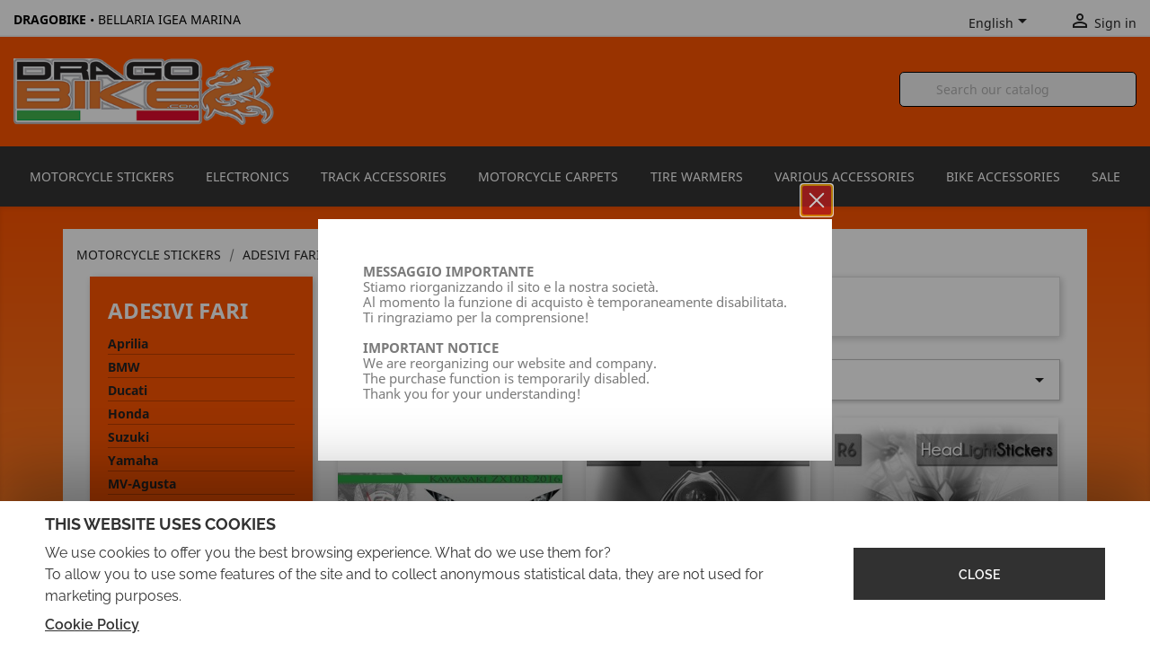

--- FILE ---
content_type: text/html; charset=utf-8
request_url: https://www.dragobike.com/en/709-adesivi-fari
body_size: 18620
content:
<!doctype html>
<html lang="en">

  <head>
    
      
  <meta charset="utf-8">


  <meta http-equiv="x-ua-compatible" content="ie=edge">



  <title>ADESIVI FARI</title>
  <meta name="description" content="">
  <meta name="keywords" content="">
        <link rel="canonical" href="https://www.dragobike.com/en/709-adesivi-fari">
    
                  <link rel="alternate" href="https://www.dragobike.com/it/709-adesivi-fari" hreflang="it">
                  <link rel="alternate" href="https://www.dragobike.com/en/709-adesivi-fari" hreflang="en-US">
                  <link rel="alternate" href="https://www.dragobike.com/es/709-faros" hreflang="es-ES">
                  <link rel="alternate" href="https://www.dragobike.com/ru/709-fary" hreflang="ru-RU">
        



  <meta name="viewport" content="width=device-width, initial-scale=1">



  <link rel="icon" type="image/vnd.microsoft.icon" href="https://www.dragobike.com/img/favicon-1.ico?1598437628">
  <link rel="shortcut icon" type="image/x-icon" href="https://www.dragobike.com/img/favicon-1.ico?1598437628">



    <link rel="stylesheet" href="https://www.dragobike.com/themes/dragobike/assets/cache/theme-b2d2eb42.css" type="text/css" media="all">


<link rel="stylesheet" type="text/css" media="screen" href="https://www.dragobike.com/themes/dragobike/assets/css/cookie-law-bottom.css" />


<script>
      window.dataLayer = window.dataLayer || [];
      function gtag(){dataLayer.push(arguments);}
      gtag('consent', 'default', {
        'ad_storage': 'denied',
        'analytics_storage': 'denied',
        'ad_user_data': 'denied',
        'ad_personalization': 'denied',
        'security_storage': 'granted',
        'functionality_storage': 'denied',
        'personalization_storage': 'denied'
     });
</script>



  

  <script type="text/javascript">
        var btGapTag = {"tagContent":{"tracking_type":{"label":"tracking_type","value":"view_item_list"},"contents":{"label":"contents","value":[{"item_id":"2615","item_name":"Headlight Stickers Aprilia RSV4 ","currency":"EUR","item_category":"Westickers","price":"25.00","item_brand":"No brand"},{"item_id":"2616","item_name":"Headlight Stickers BMW s1000rr 2015","currency":"EUR","item_category":"Westickers","price":"25.00","item_brand":"No brand"},{"item_id":"2618","item_name":"Headlight Stickers Ducati Panigale 1199","currency":"EUR","item_category":"Westickers","price":"25.00","item_brand":"No brand"},{"item_id":"2619","item_name":"Headlight Stickers Honda CBR 1000RR","currency":"EUR","item_category":"Westickers","price":"25.00","item_brand":"No brand"},{"item_id":"2620","item_name":"Headlight Stickers BMW s1000rr ","currency":"EUR","item_category":"Westickers","price":"25.00","item_brand":"No brand"},{"item_id":"2621","item_name":"Headlight Stickers  Yamaha R6","currency":"EUR","item_category":"Westickers","price":"25.00","item_brand":"No brand"},{"item_id":"2702","item_name":"Headlight Stickers Aprilia  MV-F4","currency":"EUR","item_category":"Westickers","price":"25.00","item_brand":"No brand"},{"item_id":"2904","item_name":"Headlights Stickers ZX-10r 2016 KAWASAKI","currency":"EUR","item_category":"Home","price":"25.00","item_brand":"No brand"}]},"coupon_name":{"label":"coupon","value":"no_coupon"},"value":{"label":"value","value":null},"content_name":{"label":"content_name","value":"ADESIVI FARI"},"content_category":{"label":"content_category","value":"'Dragobike > MOTORCYCLE STICKERS > ADESIVI FARI'"}},"bAddToCartTrigger":"0","elementCategoryProduct":"li.product-miniature","elementRemoveCart":"a.remove-from-cart","elementShipping":"input[type=radio]","elementPayment":".ps-shown-by-js","elementlogin":"button#submit-login","elementsignup":"div.no-account","elementWishCat":"","elementWishProd":"","gaId":"G-H4WPDZPQF2","gaEnable":"1","bEnableUa":"0","sUAcode":"","ajaxUrl":"https:\/\/www.dragobike.com\/en\/module\/ganalyticspro\/ajax","token":"8cf25df67dd0ba73bfb8da74124eb455","bRefund":false,"bPartialRefund":false,"bUseConsent":false,"bConsentHtmlElement":"","iConsentConsentLvl":0};
        var prestashop = {"cart":{"products":[],"totals":{"total":{"type":"total","label":"Total","amount":0,"value":"\u20ac0.00"},"total_including_tax":{"type":"total","label":"Total (tax incl.)","amount":0,"value":"\u20ac0.00"},"total_excluding_tax":{"type":"total","label":"Total (tax excl.)","amount":0,"value":"\u20ac0.00"}},"subtotals":{"products":{"type":"products","label":"Subtotal","amount":0,"value":"\u20ac0.00"},"discounts":null,"shipping":{"type":"shipping","label":"Shipping","amount":0,"value":""},"tax":{"type":"tax","label":"Included taxes","amount":0,"value":"\u20ac0.00"}},"products_count":0,"summary_string":"0 items","vouchers":{"allowed":1,"added":[]},"discounts":[],"minimalPurchase":0,"minimalPurchaseRequired":""},"currency":{"id":1,"name":"Euro","iso_code":"EUR","iso_code_num":"978","sign":"\u20ac"},"customer":{"lastname":null,"firstname":null,"email":null,"birthday":null,"newsletter":null,"newsletter_date_add":null,"optin":null,"website":null,"company":null,"siret":null,"ape":null,"is_logged":false,"gender":{"type":null,"name":null},"addresses":[]},"language":{"name":"English","iso_code":"en","locale":"en-US","language_code":"en-US","is_rtl":"0","date_format_lite":"d\/m\/Y","date_format_full":"d\/m\/Y H:i:s","id":2},"page":{"title":"","canonical":"https:\/\/www.dragobike.com\/en\/709-adesivi-fari","meta":{"title":"ADESIVI FARI","description":"","keywords":"","robots":"index"},"page_name":"category","body_classes":{"lang-en":true,"lang-rtl":false,"country-IT":true,"currency-EUR":true,"layout-left-column":true,"page-category":true,"tax-display-enabled":true,"category-id-709":true,"category-ADESIVI FARI":true,"category-id-parent-102":true,"category-depth-level-4":true},"admin_notifications":[]},"shop":{"name":"DragoBike","logo":"https:\/\/www.dragobike.com\/img\/dragobike-logo-15984376181.jpg","stores_icon":"https:\/\/www.dragobike.com\/img\/logo_stores.png","favicon":"https:\/\/www.dragobike.com\/img\/favicon-1.ico"},"urls":{"base_url":"https:\/\/www.dragobike.com\/","current_url":"https:\/\/www.dragobike.com\/en\/709-adesivi-fari","shop_domain_url":"https:\/\/www.dragobike.com","img_ps_url":"https:\/\/www.dragobike.com\/img\/","img_cat_url":"https:\/\/www.dragobike.com\/img\/c\/","img_lang_url":"https:\/\/www.dragobike.com\/img\/l\/","img_prod_url":"https:\/\/www.dragobike.com\/img\/p\/","img_manu_url":"https:\/\/www.dragobike.com\/img\/m\/","img_sup_url":"https:\/\/www.dragobike.com\/img\/su\/","img_ship_url":"https:\/\/www.dragobike.com\/img\/s\/","img_store_url":"https:\/\/www.dragobike.com\/img\/st\/","img_col_url":"https:\/\/www.dragobike.com\/img\/co\/","img_url":"https:\/\/www.dragobike.com\/themes\/dragobike\/assets\/img\/","css_url":"https:\/\/www.dragobike.com\/themes\/dragobike\/assets\/css\/","js_url":"https:\/\/www.dragobike.com\/themes\/dragobike\/assets\/js\/","pic_url":"https:\/\/www.dragobike.com\/upload\/","pages":{"address":"https:\/\/www.dragobike.com\/en\/indirizzo","addresses":"https:\/\/www.dragobike.com\/en\/indirizzi","authentication":"https:\/\/www.dragobike.com\/en\/login","cart":"https:\/\/www.dragobike.com\/en\/carrello","category":"https:\/\/www.dragobike.com\/en\/index.php?controller=category","cms":"https:\/\/www.dragobike.com\/en\/index.php?controller=cms","contact":"https:\/\/www.dragobike.com\/en\/contattaci","discount":"https:\/\/www.dragobike.com\/en\/buoni-sconto","guest_tracking":"https:\/\/www.dragobike.com\/en\/tracciatura-ospite","history":"https:\/\/www.dragobike.com\/en\/cronologia-ordini","identity":"https:\/\/www.dragobike.com\/en\/dati-personali","index":"https:\/\/www.dragobike.com\/en\/","my_account":"https:\/\/www.dragobike.com\/en\/account","order_confirmation":"https:\/\/www.dragobike.com\/en\/conferma-ordine","order_detail":"https:\/\/www.dragobike.com\/en\/index.php?controller=order-detail","order_follow":"https:\/\/www.dragobike.com\/en\/segui-ordine","order":"https:\/\/www.dragobike.com\/en\/ordine","order_return":"https:\/\/www.dragobike.com\/en\/index.php?controller=order-return","order_slip":"https:\/\/www.dragobike.com\/en\/buono-ordine","pagenotfound":"https:\/\/www.dragobike.com\/en\/pagina-non-trovata","password":"https:\/\/www.dragobike.com\/en\/recupero-password","pdf_invoice":"https:\/\/www.dragobike.com\/en\/index.php?controller=pdf-invoice","pdf_order_return":"https:\/\/www.dragobike.com\/en\/index.php?controller=pdf-order-return","pdf_order_slip":"https:\/\/www.dragobike.com\/en\/index.php?controller=pdf-order-slip","prices_drop":"https:\/\/www.dragobike.com\/en\/offerte","product":"https:\/\/www.dragobike.com\/en\/index.php?controller=product","search":"https:\/\/www.dragobike.com\/en\/ricerca","sitemap":"https:\/\/www.dragobike.com\/en\/Mappa del sito","stores":"https:\/\/www.dragobike.com\/en\/negozi","supplier":"https:\/\/www.dragobike.com\/en\/fornitori","register":"https:\/\/www.dragobike.com\/en\/login?create_account=1","order_login":"https:\/\/www.dragobike.com\/en\/ordine?login=1"},"alternative_langs":{"it":"https:\/\/www.dragobike.com\/it\/709-adesivi-fari","en-US":"https:\/\/www.dragobike.com\/en\/709-adesivi-fari","es-ES":"https:\/\/www.dragobike.com\/es\/709-faros","ru-RU":"https:\/\/www.dragobike.com\/ru\/709-fary"},"theme_assets":"\/themes\/dragobike\/assets\/","actions":{"logout":"https:\/\/www.dragobike.com\/en\/?mylogout="},"no_picture_image":{"bySize":{"small_default":{"url":"https:\/\/www.dragobike.com\/img\/p\/en-default-small_default.jpg","width":98,"height":98},"cart_default":{"url":"https:\/\/www.dragobike.com\/img\/p\/en-default-cart_default.jpg","width":125,"height":125},"home_default":{"url":"https:\/\/www.dragobike.com\/img\/p\/en-default-home_default.jpg","width":250,"height":250},"medium_default":{"url":"https:\/\/www.dragobike.com\/img\/p\/en-default-medium_default.jpg","width":452,"height":452},"large_default":{"url":"https:\/\/www.dragobike.com\/img\/p\/en-default-large_default.jpg","width":800,"height":800}},"small":{"url":"https:\/\/www.dragobike.com\/img\/p\/en-default-small_default.jpg","width":98,"height":98},"medium":{"url":"https:\/\/www.dragobike.com\/img\/p\/en-default-home_default.jpg","width":250,"height":250},"large":{"url":"https:\/\/www.dragobike.com\/img\/p\/en-default-large_default.jpg","width":800,"height":800},"legend":""}},"configuration":{"display_taxes_label":true,"display_prices_tax_incl":true,"is_catalog":true,"show_prices":true,"opt_in":{"partner":true},"quantity_discount":{"type":"discount","label":"Unit discount"},"voucher_enabled":1,"return_enabled":1},"field_required":[],"breadcrumb":{"links":[{"title":"Home","url":"https:\/\/www.dragobike.com\/en\/"},{"title":"Dragobike","url":"https:\/\/www.dragobike.com\/en\/101-dragobike"},{"title":"MOTORCYCLE STICKERS","url":"https:\/\/www.dragobike.com\/en\/102-motorcycle-stickers"},{"title":"ADESIVI FARI","url":"https:\/\/www.dragobike.com\/en\/709-adesivi-fari"}],"count":4},"link":{"protocol_link":"https:\/\/","protocol_content":"https:\/\/"},"time":1769135086,"static_token":"8cf25df67dd0ba73bfb8da74124eb455","token":"fb8b405ba875e44d70394aeb4362c780","debug":false};
        var psemailsubscription_subscription = "https:\/\/www.dragobike.com\/en\/module\/ps_emailsubscription\/subscription";
        var psr_icon_color = "#F19D76";
      </script>


<script type="text/javascript" src="https://www.dragobike.com/themes/dragobike/assets/js/cookie-law.js"></script>
  <script type="text/javascript" src="https://www.dragobike.com/themes/dragobike/assets/js/cookie-law-en.js"></script>


  	<script async src="https://www.googletagmanager.com/gtag/js?id=G-H4WPDZPQF2"></script>
<div id="popUpMessage" class="hidden-content">
    <div style='padding:50px'>
            <p><strong>MESSAGGIO IMPORTANTE</strong><br />Stiamo riorganizzando il sito e la nostra società.<br />Al momento la funzione di acquisto è temporaneamente disabilitata.<br />Ti ringraziamo per la comprensione!<br /><br /><strong>IMPORTANT NOTICE</strong><br />We are reorganizing our website and company.<br />The purchase function is temporarily disabled.<br />Thank you for your understanding!</p>     </div>
</div>

<!-- emarketing start -->




<!-- emarketing end --><script>
    var an_opc_ulr = decodeURIComponent("https%3A%2F%2Fwww.dragobike.com%2Fen%2Fmodule%2Fan_productfields%2Fopc");
    var an_new = true;
    var an_pf_text_counter = false;
    var an_pf_dynamic_price = true;
    var an_pf_js_position = ".product-add-to-cart";
    var an_pf_js_price = "";
    var an_pf_js_position_type = "before";
    var an_date_format = "dd/mm/yy";

    if (!an_pf_js_position) {
        an_pf_js_position = '.product-add-to-cart';
    }
</script>
<script>
    function defer(method) {
        if (
            document.querySelector(an_pf_js_position) != null
            && document.querySelector('#an_productfields') != null
            && document.querySelector('#an_productfields').hasChildNodes()
        ) {
            setTimeout(function() { method();}, 1);
        } else {
            setTimeout(function() { defer(method); }, 1);
        }
    }
    function rdy(){
        defer(function () {
            switch (an_pf_js_position_type) {
                case 'after':
                    document.querySelector(an_pf_js_position).after(document.querySelector('#an_productfields'));
                    break;
                case 'prepend':
                    document.querySelector(an_pf_js_position).prepend(document.querySelector('#an_productfields'));
                    break;
                case 'append':
                    document.querySelector(an_pf_js_position).append(document.querySelector('#an_productfields'));
                    break;
                default:
                    document.querySelector(an_pf_js_position).before(document.querySelector('#an_productfields'));
            }
        });
    }
    document.addEventListener("DOMContentLoaded", rdy);

</script><script src="https://www.google.com/recaptcha/api.js?&hl=en" ></script>
<script type="text/javascript">
    var PA_GOOGLE_CAPTCHA_THEME = 'light';
        var PA_GOOGLE_V3_CAPTCHA_SITE_KEY = '6LckV44pAAAAAN9NNafyXyIaYrfxwQoLzpdW7cwF';
    var PA_GOOGLE_V3_POSITION = 'bottomright';
    </script>






<script>
      window.dataLayer = window.dataLayer || [];
      function gtag(){dataLayer.push(arguments);}
      gtag('consent', 'update', {
        'ad_storage': 'denied',
        'analytics_storage': 'granted',
        'ad_user_data': 'denied',
        'ad_personalization': 'denied',
        'security_storage': 'granted',
        'functionality_storage': 'granted',
        'personalization_storage': 'granted'
     });
</script>

    
  </head>

  <body id="category" class="lang-en country-it currency-eur layout-left-column page-category tax-display-enabled category-id-709 category-adesivi-fari category-id-parent-102 category-depth-level-4">

    
      
    

    <main>
      
              

      <header id="header">
        
          
  <div class="header-banner">
    
  </div>



  <nav class="header-nav">
    <div class="container">
      <div class="row">
        <div class="hidden-sm-down">
          <div class="col-md-5 col-xs-12">
            <div class="title-entry-store">
              <strong>DRAGOBIKE</strong> &bull; BELLARIA IGEA MARINA
            </div>
          </div>
          <div class="col-md-7 right-nav">
              <div id="_desktop_language_selector">
  <div class="language-selector-wrapper">
    <span id="language-selector-label" class="hidden-md-up">Language:</span>
    <div class="language-selector dropdown js-dropdown">
      <button data-toggle="dropdown" class="hidden-sm-down btn-unstyle" aria-haspopup="true" aria-expanded="false" aria-label="Language dropdown">
        <span class="expand-more">English</span>
        <i class="material-icons expand-more">&#xE5C5;</i>
      </button>
      <ul class="dropdown-menu hidden-sm-down" aria-labelledby="language-selector-label">
                  <li >
            <a href="https://www.dragobike.com/it/709-adesivi-fari" class="dropdown-item" data-iso-code="it">Italiano</a>
          </li>
                  <li  class="current" >
            <a href="https://www.dragobike.com/en/709-adesivi-fari" class="dropdown-item" data-iso-code="en">English</a>
          </li>
                  <li >
            <a href="https://www.dragobike.com/es/709-faros" class="dropdown-item" data-iso-code="es">Español</a>
          </li>
                  <li >
            <a href="https://www.dragobike.com/ru/709-fary" class="dropdown-item" data-iso-code="ru">РУССКИЙ</a>
          </li>
              </ul>
      <select class="link hidden-md-up" aria-labelledby="language-selector-label">
                  <option value="https://www.dragobike.com/it/709-adesivi-fari" data-iso-code="it">
            Italiano
          </option>
                  <option value="https://www.dragobike.com/en/709-adesivi-fari" selected="selected" data-iso-code="en">
            English
          </option>
                  <option value="https://www.dragobike.com/es/709-faros" data-iso-code="es">
            Español
          </option>
                  <option value="https://www.dragobike.com/ru/709-fary" data-iso-code="ru">
            РУССКИЙ
          </option>
              </select>
    </div>
  </div>
</div>
<div id="_desktop_user_info">
  <div class="user-info">
          <a
        href="https://www.dragobike.com/en/account"
        title="Log in to your customer account"
        rel="nofollow"
      >
        <i class="material-icons">&#xE7FF;</i>
        <span class="hidden-sm-down">Sign in</span>
      </a>
      </div>
</div>

          </div>
        </div>
        <div class="hidden-md-up text-sm-center mobile">
          <div class="float-xs-left" id="menu-icon">
            <i class="material-icons d-inline">&#xE5D2;</i>
          </div>
          <div class="float-xs-right" id="_mobile_cart"></div>
          <div class="float-xs-right" id="_mobile_user_info"></div>
          <div class="top-logo" id="_mobile_logo"></div>
          <div class="clearfix"></div>
        </div>
      </div>
    </div>
  </nav>



  <div class="header-top">
    <div class="container">
       <div class="row">
        <div class="col-md-3 hidden-sm-down" id="_desktop_logo">
                            <a href="https://www.dragobike.com/">
                  <img class="logo img-responsive" src="https://www.dragobike.com/img/dragobike-logo-15984376181.jpg" alt="DragoBike">
                </a>
                    </div>
        <div class="col-md-9 col-sm-12 position-static">
          <!-- Block search module TOP -->
<div id="search_widget" class="search-widget" data-search-controller-url="//www.dragobike.com/en/ricerca">
	<form method="get" action="//www.dragobike.com/en/ricerca">
		<input type="hidden" name="controller" value="search">
		<input type="text" name="s" value="" placeholder="Search our catalog" aria-label="Search">
		<button type="submit">
			<i class="material-icons search">&#xE8B6;</i>
      <span class="hidden-xl-down">Search</span>
		</button>
	</form>
</div>
<!-- /Block search module TOP -->

          <div class="clearfix"></div>
        </div>
      </div>
      <div id="mobile_top_menu_wrapper" class="row hidden-md-up" style="display:none;">
        <div class="js-top-menu mobile" id="_mobile_top_menu"></div>
        <div class="js-top-menu-bottom">
          <div id="_mobile_currency_selector"></div>
          <div id="_mobile_language_selector"></div>
          <div id="_mobile_contact_link"></div>
        </div>
      </div>
    </div>
  </div>



  <div class="navbar-main">
    <div class="container">
      

<div class="menu js-top-menu position-static hidden-sm-down" id="_desktop_top_menu">
    
          <ul class="top-menu" id="top-menu" data-depth="0">
                    <li class="category" id="category-102">
                          <a
                class="dropdown-item"
                href="https://www.dragobike.com/en/102-motorcycle-stickers" data-depth="0"
                              >
                                                                      <span class="float-xs-right hidden-md-up">
                    <span data-target="#top_sub_menu_13143" data-toggle="collapse" class="navbar-toggler collapse-icons">
                      <i class="material-icons add">&#xE313;</i>
                      <i class="material-icons remove">&#xE316;</i>
                    </span>
                  </span>
                                MOTORCYCLE STICKERS
              </a>
                            <div  class="popover sub-menu js-sub-menu collapse" id="top_sub_menu_13143">
                
          <ul class="top-menu"  data-depth="1">
                    <li class="category" id="category-109">
                          <a
                class="dropdown-item dropdown-submenu"
                href="https://www.dragobike.com/en/109-ducati" data-depth="1"
                              >
                                                                      <span class="float-xs-right hidden-md-up">
                    <span data-target="#top_sub_menu_40814" data-toggle="collapse" class="navbar-toggler collapse-icons">
                      <i class="material-icons add">&#xE313;</i>
                      <i class="material-icons remove">&#xE316;</i>
                    </span>
                  </span>
                                DUCATI
              </a>
                            <div  class="collapse" id="top_sub_menu_40814">
                
          <ul class="top-menu"  data-depth="2">
                    <li class="category" id="category-1013">
                          <a
                class="dropdown-item"
                href="https://www.dragobike.com/en/1013-2000" data-depth="2"
                              >
                                2000
              </a>
                          </li>
                    <li class="category" id="category-232">
                          <a
                class="dropdown-item"
                href="https://www.dragobike.com/en/232-2003" data-depth="2"
                              >
                                2003
              </a>
                          </li>
                    <li class="category" id="category-233">
                          <a
                class="dropdown-item"
                href="https://www.dragobike.com/en/233-2004" data-depth="2"
                              >
                                2004
              </a>
                          </li>
                    <li class="category" id="category-234">
                          <a
                class="dropdown-item"
                href="https://www.dragobike.com/en/234-2005" data-depth="2"
                              >
                                2005
              </a>
                          </li>
                    <li class="category" id="category-235">
                          <a
                class="dropdown-item"
                href="https://www.dragobike.com/en/235-2006" data-depth="2"
                              >
                                2006
              </a>
                          </li>
                    <li class="category" id="category-236">
                          <a
                class="dropdown-item"
                href="https://www.dragobike.com/en/236-2007" data-depth="2"
                              >
                                2007
              </a>
                          </li>
                    <li class="category" id="category-237">
                          <a
                class="dropdown-item"
                href="https://www.dragobike.com/en/237-2008" data-depth="2"
                              >
                                2008
              </a>
                          </li>
                    <li class="category" id="category-238">
                          <a
                class="dropdown-item"
                href="https://www.dragobike.com/en/238-2009" data-depth="2"
                              >
                                2009
              </a>
                          </li>
                    <li class="category" id="category-239">
                          <a
                class="dropdown-item"
                href="https://www.dragobike.com/en/239-2010" data-depth="2"
                              >
                                2010
              </a>
                          </li>
                    <li class="category" id="category-240">
                          <a
                class="dropdown-item"
                href="https://www.dragobike.com/en/240-2011" data-depth="2"
                              >
                                2011
              </a>
                          </li>
                    <li class="category" id="category-460">
                          <a
                class="dropdown-item"
                href="https://www.dragobike.com/en/460-2012" data-depth="2"
                              >
                                2012
              </a>
                          </li>
                    <li class="category" id="category-565">
                          <a
                class="dropdown-item"
                href="https://www.dragobike.com/en/565-2013" data-depth="2"
                              >
                                2013
              </a>
                          </li>
                    <li class="category" id="category-659">
                          <a
                class="dropdown-item"
                href="https://www.dragobike.com/en/659-2014" data-depth="2"
                              >
                                2014
              </a>
                          </li>
                    <li class="category" id="category-694">
                          <a
                class="dropdown-item"
                href="https://www.dragobike.com/en/694-2015" data-depth="2"
                              >
                                2015
              </a>
                          </li>
                    <li class="category" id="category-734">
                          <a
                class="dropdown-item"
                href="https://www.dragobike.com/en/734-2016" data-depth="2"
                              >
                                2016
              </a>
                          </li>
                    <li class="category" id="category-772">
                          <a
                class="dropdown-item"
                href="https://www.dragobike.com/en/772-2017" data-depth="2"
                              >
                                2017
              </a>
                          </li>
                    <li class="category" id="category-796">
                          <a
                class="dropdown-item"
                href="https://www.dragobike.com/en/796-2018" data-depth="2"
                              >
                                2018
              </a>
                          </li>
                    <li class="category" id="category-836">
                          <a
                class="dropdown-item"
                href="https://www.dragobike.com/en/836-2019" data-depth="2"
                              >
                                2019
              </a>
                          </li>
                    <li class="category" id="category-872">
                          <a
                class="dropdown-item"
                href="https://www.dragobike.com/en/872-2020" data-depth="2"
                              >
                                2020
              </a>
                          </li>
                    <li class="category" id="category-947">
                          <a
                class="dropdown-item"
                href="https://www.dragobike.com/en/947-2021" data-depth="2"
                              >
                                2021
              </a>
                          </li>
                    <li class="category" id="category-1147">
                          <a
                class="dropdown-item"
                href="https://www.dragobike.com/en/1147-2022" data-depth="2"
                              >
                                2022
              </a>
                          </li>
                    <li class="category" id="category-1197">
                          <a
                class="dropdown-item"
                href="https://www.dragobike.com/en/1197-2023" data-depth="2"
                              >
                                2023
              </a>
                          </li>
                    <li class="category" id="category-1198">
                          <a
                class="dropdown-item"
                href="https://www.dragobike.com/en/1198-2024" data-depth="2"
                              >
                                2024
              </a>
                          </li>
              </ul>
    
              </div>
                          </li>
                    <li class="category" id="category-125">
                          <a
                class="dropdown-item dropdown-submenu"
                href="https://www.dragobike.com/en/125-yamaha" data-depth="1"
                              >
                                                                      <span class="float-xs-right hidden-md-up">
                    <span data-target="#top_sub_menu_464" data-toggle="collapse" class="navbar-toggler collapse-icons">
                      <i class="material-icons add">&#xE313;</i>
                      <i class="material-icons remove">&#xE316;</i>
                    </span>
                  </span>
                                YAMAHA
              </a>
                            <div  class="collapse" id="top_sub_menu_464">
                
          <ul class="top-menu"  data-depth="2">
                    <li class="category" id="category-401">
                          <a
                class="dropdown-item"
                href="https://www.dragobike.com/en/401-2000" data-depth="2"
                              >
                                2000
              </a>
                          </li>
                    <li class="category" id="category-402">
                          <a
                class="dropdown-item"
                href="https://www.dragobike.com/en/402-2001" data-depth="2"
                              >
                                2001
              </a>
                          </li>
                    <li class="category" id="category-403">
                          <a
                class="dropdown-item"
                href="https://www.dragobike.com/en/403-2002" data-depth="2"
                              >
                                2002
              </a>
                          </li>
                    <li class="category" id="category-269">
                          <a
                class="dropdown-item"
                href="https://www.dragobike.com/en/269-2003" data-depth="2"
                              >
                                2003
              </a>
                          </li>
                    <li class="category" id="category-270">
                          <a
                class="dropdown-item"
                href="https://www.dragobike.com/en/270-2004" data-depth="2"
                              >
                                2004
              </a>
                          </li>
                    <li class="category" id="category-271">
                          <a
                class="dropdown-item"
                href="https://www.dragobike.com/en/271-2005" data-depth="2"
                              >
                                2005
              </a>
                          </li>
                    <li class="category" id="category-272">
                          <a
                class="dropdown-item"
                href="https://www.dragobike.com/en/272-2006" data-depth="2"
                              >
                                2006
              </a>
                          </li>
                    <li class="category" id="category-273">
                          <a
                class="dropdown-item"
                href="https://www.dragobike.com/en/273-2007" data-depth="2"
                              >
                                2007
              </a>
                          </li>
                    <li class="category" id="category-274">
                          <a
                class="dropdown-item"
                href="https://www.dragobike.com/en/274-2008" data-depth="2"
                              >
                                2008
              </a>
                          </li>
                    <li class="category" id="category-275">
                          <a
                class="dropdown-item"
                href="https://www.dragobike.com/en/275-2009" data-depth="2"
                              >
                                2009
              </a>
                          </li>
                    <li class="category" id="category-276">
                          <a
                class="dropdown-item"
                href="https://www.dragobike.com/en/276-2010" data-depth="2"
                              >
                                2010
              </a>
                          </li>
                    <li class="category" id="category-277">
                          <a
                class="dropdown-item"
                href="https://www.dragobike.com/en/277-2011" data-depth="2"
                              >
                                2011
              </a>
                          </li>
                    <li class="category" id="category-459">
                          <a
                class="dropdown-item"
                href="https://www.dragobike.com/en/459-2012" data-depth="2"
                              >
                                2012
              </a>
                          </li>
                    <li class="category" id="category-584">
                          <a
                class="dropdown-item"
                href="https://www.dragobike.com/en/584-2013" data-depth="2"
                              >
                                2013
              </a>
                          </li>
                    <li class="category" id="category-672">
                          <a
                class="dropdown-item"
                href="https://www.dragobike.com/en/672-2014" data-depth="2"
                              >
                                2014
              </a>
                          </li>
                    <li class="category" id="category-696">
                          <a
                class="dropdown-item"
                href="https://www.dragobike.com/en/696-2015" data-depth="2"
                              >
                                2015
              </a>
                          </li>
                    <li class="category" id="category-728">
                          <a
                class="dropdown-item"
                href="https://www.dragobike.com/en/728-2016" data-depth="2"
                              >
                                2016
              </a>
                          </li>
                    <li class="category" id="category-776">
                          <a
                class="dropdown-item"
                href="https://www.dragobike.com/en/776-2017" data-depth="2"
                              >
                                2017
              </a>
                          </li>
                    <li class="category" id="category-792">
                          <a
                class="dropdown-item"
                href="https://www.dragobike.com/en/792-2018" data-depth="2"
                              >
                                2018
              </a>
                          </li>
                    <li class="category" id="category-856">
                          <a
                class="dropdown-item"
                href="https://www.dragobike.com/en/856-2019" data-depth="2"
                              >
                                2019
              </a>
                          </li>
                    <li class="category" id="category-877">
                          <a
                class="dropdown-item"
                href="https://www.dragobike.com/en/877-2020" data-depth="2"
                              >
                                2020
              </a>
                          </li>
                    <li class="category" id="category-954">
                          <a
                class="dropdown-item"
                href="https://www.dragobike.com/en/954-2021" data-depth="2"
                              >
                                2021
              </a>
                          </li>
                    <li class="category" id="category-1149">
                          <a
                class="dropdown-item"
                href="https://www.dragobike.com/en/1149-2022" data-depth="2"
                              >
                                2022
              </a>
                          </li>
                    <li class="category" id="category-1150">
                          <a
                class="dropdown-item"
                href="https://www.dragobike.com/en/1150-2022" data-depth="2"
                              >
                                2022
              </a>
                          </li>
                    <li class="category" id="category-1205">
                          <a
                class="dropdown-item"
                href="https://www.dragobike.com/en/1205-2023" data-depth="2"
                              >
                                2023
              </a>
                          </li>
                    <li class="category" id="category-1207">
                          <a
                class="dropdown-item"
                href="https://www.dragobike.com/en/1207-2024" data-depth="2"
                              >
                                2024
              </a>
                          </li>
              </ul>
    
              </div>
                          </li>
                    <li class="category" id="category-103">
                          <a
                class="dropdown-item dropdown-submenu"
                href="https://www.dragobike.com/en/103-bmw" data-depth="1"
                              >
                                                                      <span class="float-xs-right hidden-md-up">
                    <span data-target="#top_sub_menu_12474" data-toggle="collapse" class="navbar-toggler collapse-icons">
                      <i class="material-icons add">&#xE313;</i>
                      <i class="material-icons remove">&#xE316;</i>
                    </span>
                  </span>
                                BMW
              </a>
                            <div  class="collapse" id="top_sub_menu_12474">
                
          <ul class="top-menu"  data-depth="2">
                    <li class="category" id="category-226">
                          <a
                class="dropdown-item"
                href="https://www.dragobike.com/en/226-2010" data-depth="2"
                              >
                                2010
              </a>
                          </li>
                    <li class="category" id="category-282">
                          <a
                class="dropdown-item"
                href="https://www.dragobike.com/en/282-2011" data-depth="2"
                              >
                                2011
              </a>
                          </li>
                    <li class="category" id="category-457">
                          <a
                class="dropdown-item"
                href="https://www.dragobike.com/en/457-2012" data-depth="2"
                              >
                                2012
              </a>
                          </li>
                    <li class="category" id="category-569">
                          <a
                class="dropdown-item"
                href="https://www.dragobike.com/en/569-2013" data-depth="2"
                              >
                                2013
              </a>
                          </li>
                    <li class="category" id="category-669">
                          <a
                class="dropdown-item"
                href="https://www.dragobike.com/en/669-2014" data-depth="2"
                              >
                                2014
              </a>
                          </li>
                    <li class="category" id="category-691">
                          <a
                class="dropdown-item"
                href="https://www.dragobike.com/en/691-2015" data-depth="2"
                              >
                                2015
              </a>
                          </li>
                    <li class="category" id="category-730">
                          <a
                class="dropdown-item"
                href="https://www.dragobike.com/en/730-2016" data-depth="2"
                              >
                                2016
              </a>
                          </li>
                    <li class="category" id="category-771">
                          <a
                class="dropdown-item"
                href="https://www.dragobike.com/en/771-2017" data-depth="2"
                              >
                                2017
              </a>
                          </li>
                    <li class="category" id="category-834">
                          <a
                class="dropdown-item"
                href="https://www.dragobike.com/en/834-2018" data-depth="2"
                              >
                                2018
              </a>
                          </li>
                    <li class="category" id="category-838">
                          <a
                class="dropdown-item"
                href="https://www.dragobike.com/en/838-2019" data-depth="2"
                              >
                                2019
              </a>
                          </li>
                    <li class="category" id="category-871">
                          <a
                class="dropdown-item"
                href="https://www.dragobike.com/en/871-2020" data-depth="2"
                              >
                                2020
              </a>
                          </li>
                    <li class="category" id="category-1007">
                          <a
                class="dropdown-item"
                href="https://www.dragobike.com/en/1007-2021" data-depth="2"
                              >
                                2021
              </a>
                          </li>
                    <li class="category" id="category-1159">
                          <a
                class="dropdown-item"
                href="https://www.dragobike.com/en/1159-2022" data-depth="2"
                              >
                                2022
              </a>
                          </li>
                    <li class="category" id="category-1219">
                          <a
                class="dropdown-item"
                href="https://www.dragobike.com/en/1219-2023" data-depth="2"
                              >
                                2023
              </a>
                          </li>
                    <li class="category" id="category-1232">
                          <a
                class="dropdown-item"
                href="https://www.dragobike.com/en/1232-2024" data-depth="2"
                              >
                                2024
              </a>
                          </li>
              </ul>
    
              </div>
                          </li>
                    <li class="category" id="category-107">
                          <a
                class="dropdown-item dropdown-submenu"
                href="https://www.dragobike.com/en/107-aprilia" data-depth="1"
                              >
                                                                      <span class="float-xs-right hidden-md-up">
                    <span data-target="#top_sub_menu_55523" data-toggle="collapse" class="navbar-toggler collapse-icons">
                      <i class="material-icons add">&#xE313;</i>
                      <i class="material-icons remove">&#xE316;</i>
                    </span>
                  </span>
                                APRILIA
              </a>
                            <div  class="collapse" id="top_sub_menu_55523">
                
          <ul class="top-menu"  data-depth="2">
                    <li class="category" id="category-1005">
                          <a
                class="dropdown-item"
                href="https://www.dragobike.com/en/1005-2000" data-depth="2"
                              >
                                2000
              </a>
                          </li>
                    <li class="category" id="category-1002">
                          <a
                class="dropdown-item"
                href="https://www.dragobike.com/en/1002-2002" data-depth="2"
                              >
                                2002
              </a>
                          </li>
                    <li class="category" id="category-227">
                          <a
                class="dropdown-item"
                href="https://www.dragobike.com/en/227-2003" data-depth="2"
                              >
                                2003
              </a>
                          </li>
                    <li class="category" id="category-228">
                          <a
                class="dropdown-item"
                href="https://www.dragobike.com/en/228-2004" data-depth="2"
                              >
                                2004
              </a>
                          </li>
                    <li class="category" id="category-229">
                          <a
                class="dropdown-item"
                href="https://www.dragobike.com/en/229-2005" data-depth="2"
                              >
                                2005
              </a>
                          </li>
                    <li class="category" id="category-995">
                          <a
                class="dropdown-item"
                href="https://www.dragobike.com/en/995-2006" data-depth="2"
                              >
                                2006
              </a>
                          </li>
                    <li class="category" id="category-996">
                          <a
                class="dropdown-item"
                href="https://www.dragobike.com/en/996-2007" data-depth="2"
                              >
                                2007
              </a>
                          </li>
                    <li class="category" id="category-997">
                          <a
                class="dropdown-item"
                href="https://www.dragobike.com/en/997-2008" data-depth="2"
                              >
                                2008
              </a>
                          </li>
                    <li class="category" id="category-230">
                          <a
                class="dropdown-item"
                href="https://www.dragobike.com/en/230-2009" data-depth="2"
                              >
                                2009
              </a>
                          </li>
                    <li class="category" id="category-231">
                          <a
                class="dropdown-item"
                href="https://www.dragobike.com/en/231-2010" data-depth="2"
                              >
                                2010
              </a>
                          </li>
                    <li class="category" id="category-303">
                          <a
                class="dropdown-item"
                href="https://www.dragobike.com/en/303-2011" data-depth="2"
                              >
                                2011
              </a>
                          </li>
                    <li class="category" id="category-462">
                          <a
                class="dropdown-item"
                href="https://www.dragobike.com/en/462-2012" data-depth="2"
                              >
                                2012
              </a>
                          </li>
                    <li class="category" id="category-572">
                          <a
                class="dropdown-item"
                href="https://www.dragobike.com/en/572-2013" data-depth="2"
                              >
                                2013
              </a>
                          </li>
                    <li class="category" id="category-668">
                          <a
                class="dropdown-item"
                href="https://www.dragobike.com/en/668-2014" data-depth="2"
                              >
                                2014
              </a>
                          </li>
                    <li class="category" id="category-700">
                          <a
                class="dropdown-item"
                href="https://www.dragobike.com/en/700-2015" data-depth="2"
                              >
                                2015
              </a>
                          </li>
                    <li class="category" id="category-732">
                          <a
                class="dropdown-item"
                href="https://www.dragobike.com/en/732-2016" data-depth="2"
                              >
                                2016
              </a>
                          </li>
                    <li class="category" id="category-770">
                          <a
                class="dropdown-item"
                href="https://www.dragobike.com/en/770-2017" data-depth="2"
                              >
                                2017
              </a>
                          </li>
                    <li class="category" id="category-829">
                          <a
                class="dropdown-item"
                href="https://www.dragobike.com/en/829-2018" data-depth="2"
                              >
                                2018
              </a>
                          </li>
                    <li class="category" id="category-831">
                          <a
                class="dropdown-item"
                href="https://www.dragobike.com/en/831-2019" data-depth="2"
                              >
                                2019
              </a>
                          </li>
                    <li class="category" id="category-870">
                          <a
                class="dropdown-item"
                href="https://www.dragobike.com/en/870-2020" data-depth="2"
                              >
                                2020
              </a>
                          </li>
                    <li class="category" id="category-933">
                          <a
                class="dropdown-item"
                href="https://www.dragobike.com/en/933-2021" data-depth="2"
                              >
                                2021
              </a>
                          </li>
                    <li class="category" id="category-1160">
                          <a
                class="dropdown-item"
                href="https://www.dragobike.com/en/1160-2022" data-depth="2"
                              >
                                2022
              </a>
                          </li>
                    <li class="category" id="category-1223">
                          <a
                class="dropdown-item"
                href="https://www.dragobike.com/en/1223-2023" data-depth="2"
                              >
                                2023
              </a>
                          </li>
                    <li class="category" id="category-1234">
                          <a
                class="dropdown-item"
                href="https://www.dragobike.com/en/1234-2024" data-depth="2"
                              >
                                2024
              </a>
                          </li>
              </ul>
    
              </div>
                          </li>
                    <li class="category" id="category-111">
                          <a
                class="dropdown-item dropdown-submenu"
                href="https://www.dragobike.com/en/111-honda" data-depth="1"
                              >
                                                                      <span class="float-xs-right hidden-md-up">
                    <span data-target="#top_sub_menu_87733" data-toggle="collapse" class="navbar-toggler collapse-icons">
                      <i class="material-icons add">&#xE313;</i>
                      <i class="material-icons remove">&#xE316;</i>
                    </span>
                  </span>
                                HONDA
              </a>
                            <div  class="collapse" id="top_sub_menu_87733">
                
          <ul class="top-menu"  data-depth="2">
                    <li class="category" id="category-1012">
                          <a
                class="dropdown-item"
                href="https://www.dragobike.com/en/1012-2001" data-depth="2"
                              >
                                2001
              </a>
                          </li>
                    <li class="category" id="category-1011">
                          <a
                class="dropdown-item"
                href="https://www.dragobike.com/en/1011-2002" data-depth="2"
                              >
                                2002
              </a>
                          </li>
                    <li class="category" id="category-241">
                          <a
                class="dropdown-item"
                href="https://www.dragobike.com/en/241-2003" data-depth="2"
                              >
                                2003
              </a>
                          </li>
                    <li class="category" id="category-242">
                          <a
                class="dropdown-item"
                href="https://www.dragobike.com/en/242-2004" data-depth="2"
                              >
                                2004
              </a>
                          </li>
                    <li class="category" id="category-243">
                          <a
                class="dropdown-item"
                href="https://www.dragobike.com/en/243-2005" data-depth="2"
                              >
                                2005
              </a>
                          </li>
                    <li class="category" id="category-244">
                          <a
                class="dropdown-item"
                href="https://www.dragobike.com/en/244-2006" data-depth="2"
                              >
                                2006
              </a>
                          </li>
                    <li class="category" id="category-245">
                          <a
                class="dropdown-item"
                href="https://www.dragobike.com/en/245-2007" data-depth="2"
                              >
                                2007
              </a>
                          </li>
                    <li class="category" id="category-246">
                          <a
                class="dropdown-item"
                href="https://www.dragobike.com/en/246-2008" data-depth="2"
                              >
                                2008
              </a>
                          </li>
                    <li class="category" id="category-247">
                          <a
                class="dropdown-item"
                href="https://www.dragobike.com/en/247-2009" data-depth="2"
                              >
                                2009
              </a>
                          </li>
                    <li class="category" id="category-248">
                          <a
                class="dropdown-item"
                href="https://www.dragobike.com/en/248-2010" data-depth="2"
                              >
                                2010
              </a>
                          </li>
                    <li class="category" id="category-249">
                          <a
                class="dropdown-item"
                href="https://www.dragobike.com/en/249-2011" data-depth="2"
                              >
                                2011
              </a>
                          </li>
                    <li class="category" id="category-474">
                          <a
                class="dropdown-item"
                href="https://www.dragobike.com/en/474-2012" data-depth="2"
                              >
                                2012
              </a>
                          </li>
                    <li class="category" id="category-563">
                          <a
                class="dropdown-item"
                href="https://www.dragobike.com/en/563-2013" data-depth="2"
                              >
                                2013
              </a>
                          </li>
                    <li class="category" id="category-670">
                          <a
                class="dropdown-item"
                href="https://www.dragobike.com/en/670-2014" data-depth="2"
                              >
                                2014
              </a>
                          </li>
                    <li class="category" id="category-698">
                          <a
                class="dropdown-item"
                href="https://www.dragobike.com/en/698-2015" data-depth="2"
                              >
                                2015
              </a>
                          </li>
                    <li class="category" id="category-736">
                          <a
                class="dropdown-item"
                href="https://www.dragobike.com/en/736-2016" data-depth="2"
                              >
                                2016
              </a>
                          </li>
                    <li class="category" id="category-773">
                          <a
                class="dropdown-item"
                href="https://www.dragobike.com/en/773-2017" data-depth="2"
                              >
                                2017
              </a>
                          </li>
                    <li class="category" id="category-841">
                          <a
                class="dropdown-item"
                href="https://www.dragobike.com/en/841-2018" data-depth="2"
                              >
                                2018
              </a>
                          </li>
                    <li class="category" id="category-842">
                          <a
                class="dropdown-item"
                href="https://www.dragobike.com/en/842-2019" data-depth="2"
                              >
                                2019
              </a>
                          </li>
                    <li class="category" id="category-873">
                          <a
                class="dropdown-item"
                href="https://www.dragobike.com/en/873-2020" data-depth="2"
                              >
                                2020
              </a>
                          </li>
                    <li class="category" id="category-950">
                          <a
                class="dropdown-item"
                href="https://www.dragobike.com/en/950-2021" data-depth="2"
                              >
                                2021
              </a>
                          </li>
                    <li class="category" id="category-1161">
                          <a
                class="dropdown-item"
                href="https://www.dragobike.com/en/1161-2022" data-depth="2"
                              >
                                2022
              </a>
                          </li>
                    <li class="category" id="category-1209">
                          <a
                class="dropdown-item"
                href="https://www.dragobike.com/en/1209-2023" data-depth="2"
                              >
                                2023
              </a>
                          </li>
                    <li class="category" id="category-1231">
                          <a
                class="dropdown-item"
                href="https://www.dragobike.com/en/1231-2024" data-depth="2"
                              >
                                2024
              </a>
                          </li>
              </ul>
    
              </div>
                          </li>
                    <li class="category" id="category-112">
                          <a
                class="dropdown-item dropdown-submenu"
                href="https://www.dragobike.com/en/112-kawasaki" data-depth="1"
                              >
                                                                      <span class="float-xs-right hidden-md-up">
                    <span data-target="#top_sub_menu_72532" data-toggle="collapse" class="navbar-toggler collapse-icons">
                      <i class="material-icons add">&#xE313;</i>
                      <i class="material-icons remove">&#xE316;</i>
                    </span>
                  </span>
                                KAWASAKI
              </a>
                            <div  class="collapse" id="top_sub_menu_72532">
                
          <ul class="top-menu"  data-depth="2">
                    <li class="category" id="category-989">
                          <a
                class="dropdown-item"
                href="https://www.dragobike.com/en/989-2001" data-depth="2"
                              >
                                2001
              </a>
                          </li>
                    <li class="category" id="category-993">
                          <a
                class="dropdown-item"
                href="https://www.dragobike.com/en/993-2002" data-depth="2"
                              >
                                2002
              </a>
                          </li>
                    <li class="category" id="category-250">
                          <a
                class="dropdown-item"
                href="https://www.dragobike.com/en/250-2003" data-depth="2"
                              >
                                2003
              </a>
                          </li>
                    <li class="category" id="category-251">
                          <a
                class="dropdown-item"
                href="https://www.dragobike.com/en/251-2004" data-depth="2"
                              >
                                2004
              </a>
                          </li>
                    <li class="category" id="category-252">
                          <a
                class="dropdown-item"
                href="https://www.dragobike.com/en/252-2005" data-depth="2"
                              >
                                2005
              </a>
                          </li>
                    <li class="category" id="category-253">
                          <a
                class="dropdown-item"
                href="https://www.dragobike.com/en/253-2006" data-depth="2"
                              >
                                2006
              </a>
                          </li>
                    <li class="category" id="category-254">
                          <a
                class="dropdown-item"
                href="https://www.dragobike.com/en/254-2007" data-depth="2"
                              >
                                2007
              </a>
                          </li>
                    <li class="category" id="category-255">
                          <a
                class="dropdown-item"
                href="https://www.dragobike.com/en/255-2008" data-depth="2"
                              >
                                2008
              </a>
                          </li>
                    <li class="category" id="category-256">
                          <a
                class="dropdown-item"
                href="https://www.dragobike.com/en/256-2009" data-depth="2"
                              >
                                2009
              </a>
                          </li>
                    <li class="category" id="category-257">
                          <a
                class="dropdown-item"
                href="https://www.dragobike.com/en/257-2010" data-depth="2"
                              >
                                2010
              </a>
                          </li>
                    <li class="category" id="category-280">
                          <a
                class="dropdown-item"
                href="https://www.dragobike.com/en/280-2011" data-depth="2"
                              >
                                2011
              </a>
                          </li>
                    <li class="category" id="category-499">
                          <a
                class="dropdown-item"
                href="https://www.dragobike.com/en/499-2012" data-depth="2"
                              >
                                2012
              </a>
                          </li>
                    <li class="category" id="category-570">
                          <a
                class="dropdown-item"
                href="https://www.dragobike.com/en/570-2013" data-depth="2"
                              >
                                2013
              </a>
                          </li>
                    <li class="category" id="category-781">
                          <a
                class="dropdown-item"
                href="https://www.dragobike.com/en/781-2014" data-depth="2"
                              >
                                2014
              </a>
                          </li>
                    <li class="category" id="category-782">
                          <a
                class="dropdown-item"
                href="https://www.dragobike.com/en/782-2015" data-depth="2"
                              >
                                2015
              </a>
                          </li>
                    <li class="category" id="category-783">
                          <a
                class="dropdown-item"
                href="https://www.dragobike.com/en/783-2016" data-depth="2"
                              >
                                2016
              </a>
                          </li>
                    <li class="category" id="category-784">
                          <a
                class="dropdown-item"
                href="https://www.dragobike.com/en/784-2017" data-depth="2"
                              >
                                2017
              </a>
                          </li>
                    <li class="category" id="category-843">
                          <a
                class="dropdown-item"
                href="https://www.dragobike.com/en/843-2018" data-depth="2"
                              >
                                2018
              </a>
                          </li>
                    <li class="category" id="category-844">
                          <a
                class="dropdown-item"
                href="https://www.dragobike.com/en/844-2019" data-depth="2"
                              >
                                2019
              </a>
                          </li>
                    <li class="category" id="category-874">
                          <a
                class="dropdown-item"
                href="https://www.dragobike.com/en/874-2020" data-depth="2"
                              >
                                2020
              </a>
                          </li>
                    <li class="category" id="category-951">
                          <a
                class="dropdown-item"
                href="https://www.dragobike.com/en/951-2021" data-depth="2"
                              >
                                2021
              </a>
                          </li>
                    <li class="category" id="category-1162">
                          <a
                class="dropdown-item"
                href="https://www.dragobike.com/en/1162-2022" data-depth="2"
                              >
                                2022
              </a>
                          </li>
                    <li class="category" id="category-1212">
                          <a
                class="dropdown-item"
                href="https://www.dragobike.com/en/1212-2023" data-depth="2"
                              >
                                2023
              </a>
                          </li>
                    <li class="category" id="category-1225">
                          <a
                class="dropdown-item"
                href="https://www.dragobike.com/en/1225-2024" data-depth="2"
                              >
                                2024
              </a>
                          </li>
              </ul>
    
              </div>
                          </li>
                    <li class="category" id="category-117">
                          <a
                class="dropdown-item dropdown-submenu"
                href="https://www.dragobike.com/en/117-mv-agusta" data-depth="1"
                              >
                                                                      <span class="float-xs-right hidden-md-up">
                    <span data-target="#top_sub_menu_70895" data-toggle="collapse" class="navbar-toggler collapse-icons">
                      <i class="material-icons add">&#xE313;</i>
                      <i class="material-icons remove">&#xE316;</i>
                    </span>
                  </span>
                                MV-AGUSTA
              </a>
                            <div  class="collapse" id="top_sub_menu_70895">
                
          <ul class="top-menu"  data-depth="2">
                    <li class="category" id="category-701">
                          <a
                class="dropdown-item"
                href="https://www.dragobike.com/en/701-2015" data-depth="2"
                              >
                                2015
              </a>
                          </li>
                    <li class="category" id="category-739">
                          <a
                class="dropdown-item"
                href="https://www.dragobike.com/en/739-2016" data-depth="2"
                              >
                                2016
              </a>
                          </li>
                    <li class="category" id="category-774">
                          <a
                class="dropdown-item"
                href="https://www.dragobike.com/en/774-2017" data-depth="2"
                              >
                                2017
              </a>
                          </li>
                    <li class="category" id="category-852">
                          <a
                class="dropdown-item"
                href="https://www.dragobike.com/en/852-2018" data-depth="2"
                              >
                                2018
              </a>
                          </li>
                    <li class="category" id="category-853">
                          <a
                class="dropdown-item"
                href="https://www.dragobike.com/en/853-2019" data-depth="2"
                              >
                                2019
              </a>
                          </li>
                    <li class="category" id="category-875">
                          <a
                class="dropdown-item"
                href="https://www.dragobike.com/en/875-2020" data-depth="2"
                              >
                                2020
              </a>
                          </li>
                    <li class="category" id="category-952">
                          <a
                class="dropdown-item"
                href="https://www.dragobike.com/en/952-2021" data-depth="2"
                              >
                                2021
              </a>
                          </li>
                    <li class="category" id="category-1163">
                          <a
                class="dropdown-item"
                href="https://www.dragobike.com/en/1163-2022" data-depth="2"
                              >
                                2022
              </a>
                          </li>
                    <li class="category" id="category-1221">
                          <a
                class="dropdown-item"
                href="https://www.dragobike.com/en/1221-2023" data-depth="2"
                              >
                                2023
              </a>
                          </li>
                    <li class="category" id="category-1233">
                          <a
                class="dropdown-item"
                href="https://www.dragobike.com/en/1233-2024" data-depth="2"
                              >
                                2024
              </a>
                          </li>
              </ul>
    
              </div>
                          </li>
                    <li class="category" id="category-124">
                          <a
                class="dropdown-item dropdown-submenu"
                href="https://www.dragobike.com/en/124-suzuki" data-depth="1"
                              >
                                                                      <span class="float-xs-right hidden-md-up">
                    <span data-target="#top_sub_menu_88564" data-toggle="collapse" class="navbar-toggler collapse-icons">
                      <i class="material-icons add">&#xE313;</i>
                      <i class="material-icons remove">&#xE316;</i>
                    </span>
                  </span>
                                SUZUKI
              </a>
                            <div  class="collapse" id="top_sub_menu_88564">
                
          <ul class="top-menu"  data-depth="2">
                    <li class="category" id="category-299">
                          <a
                class="dropdown-item"
                href="https://www.dragobike.com/en/299-2000" data-depth="2"
                              >
                                2000
              </a>
                          </li>
                    <li class="category" id="category-295">
                          <a
                class="dropdown-item"
                href="https://www.dragobike.com/en/295-2001" data-depth="2"
                              >
                                2001
              </a>
                          </li>
                    <li class="category" id="category-297">
                          <a
                class="dropdown-item"
                href="https://www.dragobike.com/en/297-2002" data-depth="2"
                              >
                                2002
              </a>
                          </li>
                    <li class="category" id="category-261">
                          <a
                class="dropdown-item"
                href="https://www.dragobike.com/en/261-2003" data-depth="2"
                              >
                                2003
              </a>
                          </li>
                    <li class="category" id="category-262">
                          <a
                class="dropdown-item"
                href="https://www.dragobike.com/en/262-2004" data-depth="2"
                              >
                                2004
              </a>
                          </li>
                    <li class="category" id="category-263">
                          <a
                class="dropdown-item"
                href="https://www.dragobike.com/en/263-2005" data-depth="2"
                              >
                                2005
              </a>
                          </li>
                    <li class="category" id="category-264">
                          <a
                class="dropdown-item"
                href="https://www.dragobike.com/en/264-2006" data-depth="2"
                              >
                                2006
              </a>
                          </li>
                    <li class="category" id="category-265">
                          <a
                class="dropdown-item"
                href="https://www.dragobike.com/en/265-2007" data-depth="2"
                              >
                                2007
              </a>
                          </li>
                    <li class="category" id="category-266">
                          <a
                class="dropdown-item"
                href="https://www.dragobike.com/en/266-2008" data-depth="2"
                              >
                                2008
              </a>
                          </li>
                    <li class="category" id="category-267">
                          <a
                class="dropdown-item"
                href="https://www.dragobike.com/en/267-2009" data-depth="2"
                              >
                                2009
              </a>
                          </li>
                    <li class="category" id="category-268">
                          <a
                class="dropdown-item"
                href="https://www.dragobike.com/en/268-2010" data-depth="2"
                              >
                                2010
              </a>
                          </li>
                    <li class="category" id="category-301">
                          <a
                class="dropdown-item"
                href="https://www.dragobike.com/en/301-2011" data-depth="2"
                              >
                                2011
              </a>
                          </li>
                    <li class="category" id="category-479">
                          <a
                class="dropdown-item"
                href="https://www.dragobike.com/en/479-2012" data-depth="2"
                              >
                                2012
              </a>
                          </li>
                    <li class="category" id="category-703">
                          <a
                class="dropdown-item"
                href="https://www.dragobike.com/en/703-2013" data-depth="2"
                              >
                                2013
              </a>
                          </li>
                    <li class="category" id="category-671">
                          <a
                class="dropdown-item"
                href="https://www.dragobike.com/en/671-2014" data-depth="2"
                              >
                                2014
              </a>
                          </li>
                    <li class="category" id="category-702">
                          <a
                class="dropdown-item"
                href="https://www.dragobike.com/en/702-2015" data-depth="2"
                              >
                                2015
              </a>
                          </li>
                    <li class="category" id="category-741">
                          <a
                class="dropdown-item"
                href="https://www.dragobike.com/en/741-2016" data-depth="2"
                              >
                                2016
              </a>
                          </li>
                    <li class="category" id="category-775">
                          <a
                class="dropdown-item"
                href="https://www.dragobike.com/en/775-2017" data-depth="2"
                              >
                                2017
              </a>
                          </li>
                    <li class="category" id="category-794">
                          <a
                class="dropdown-item"
                href="https://www.dragobike.com/en/794-2018" data-depth="2"
                              >
                                2018
              </a>
                          </li>
                    <li class="category" id="category-854">
                          <a
                class="dropdown-item"
                href="https://www.dragobike.com/en/854-2019" data-depth="2"
                              >
                                2019
              </a>
                          </li>
                    <li class="category" id="category-876">
                          <a
                class="dropdown-item"
                href="https://www.dragobike.com/en/876-2020" data-depth="2"
                              >
                                2020
              </a>
                          </li>
                    <li class="category" id="category-953">
                          <a
                class="dropdown-item"
                href="https://www.dragobike.com/en/953-2021" data-depth="2"
                              >
                                2021
              </a>
                          </li>
                    <li class="category" id="category-1148">
                          <a
                class="dropdown-item"
                href="https://www.dragobike.com/en/1148-2022" data-depth="2"
                              >
                                2022
              </a>
                          </li>
                    <li class="category" id="category-1164">
                          <a
                class="dropdown-item"
                href="https://www.dragobike.com/en/1164-2022" data-depth="2"
                              >
                                2022
              </a>
                          </li>
                    <li class="category" id="category-1224">
                          <a
                class="dropdown-item"
                href="https://www.dragobike.com/en/1224-2023" data-depth="2"
                              >
                                2023
              </a>
                          </li>
                    <li class="category" id="category-1235">
                          <a
                class="dropdown-item"
                href="https://www.dragobike.com/en/1235-2024" data-depth="2"
                              >
                                2024
              </a>
                          </li>
              </ul>
    
              </div>
                          </li>
                    <li class="category" id="category-598">
                          <a
                class="dropdown-item dropdown-submenu"
                href="https://www.dragobike.com/en/598-total-stickers-kit" data-depth="1"
                              >
                                                                      <span class="float-xs-right hidden-md-up">
                    <span data-target="#top_sub_menu_54879" data-toggle="collapse" class="navbar-toggler collapse-icons">
                      <i class="material-icons add">&#xE313;</i>
                      <i class="material-icons remove">&#xE316;</i>
                    </span>
                  </span>
                                TOTAL STICKERS KIT
              </a>
                            <div  class="collapse" id="top_sub_menu_54879">
                
          <ul class="top-menu"  data-depth="2">
                    <li class="category" id="category-599">
                          <a
                class="dropdown-item"
                href="https://www.dragobike.com/en/599-aprilia-rsv4" data-depth="2"
                              >
                                APRILIA RSV4
              </a>
                          </li>
                    <li class="category" id="category-600">
                          <a
                class="dropdown-item"
                href="https://www.dragobike.com/en/600-bmw-s-1000-rr" data-depth="2"
                              >
                                BMW S 1000 RR
              </a>
                          </li>
                    <li class="category" id="category-601">
                          <a
                class="dropdown-item"
                href="https://www.dragobike.com/en/601-ducati-panigale" data-depth="2"
                              >
                                DUCATI PANIGALE
              </a>
                          </li>
                    <li class="category" id="category-602">
                          <a
                class="dropdown-item"
                href="https://www.dragobike.com/en/602-kawasaki-zx6-r" data-depth="2"
                              >
                                KAWASAKI ZX6-R
              </a>
                          </li>
                    <li class="category" id="category-603">
                          <a
                class="dropdown-item"
                href="https://www.dragobike.com/en/603-kawasaki-zx10-r" data-depth="2"
                              >
                                KAWASAKI ZX10-R
              </a>
                          </li>
                    <li class="category" id="category-604">
                          <a
                class="dropdown-item"
                href="https://www.dragobike.com/en/604-yamaha-r6" data-depth="2"
                              >
                                YAMAHA R6
              </a>
                          </li>
              </ul>
    
              </div>
                          </li>
                    <li class="category" id="category-283">
                          <a
                class="dropdown-item dropdown-submenu"
                href="https://www.dragobike.com/en/283-scooter-stickers" data-depth="1"
                              >
                                                                      <span class="float-xs-right hidden-md-up">
                    <span data-target="#top_sub_menu_41156" data-toggle="collapse" class="navbar-toggler collapse-icons">
                      <i class="material-icons add">&#xE313;</i>
                      <i class="material-icons remove">&#xE316;</i>
                    </span>
                  </span>
                                SCOOTER STICKERS
              </a>
                            <div  class="collapse" id="top_sub_menu_41156">
                
          <ul class="top-menu"  data-depth="2">
                    <li class="category" id="category-756">
                          <a
                class="dropdown-item"
                href="https://www.dragobike.com/en/756-xmax" data-depth="2"
                              >
                                X-MAX
              </a>
                          </li>
                    <li class="category" id="category-757">
                          <a
                class="dropdown-item"
                href="https://www.dragobike.com/en/757-tmax" data-depth="2"
                              >
                                T-MAX
              </a>
                          </li>
              </ul>
    
              </div>
                          </li>
                    <li class="category" id="category-597">
                          <a
                class="dropdown-item dropdown-submenu"
                href="https://www.dragobike.com/en/597-classic-motorcycles" data-depth="1"
                              >
                                                                      <span class="float-xs-right hidden-md-up">
                    <span data-target="#top_sub_menu_81978" data-toggle="collapse" class="navbar-toggler collapse-icons">
                      <i class="material-icons add">&#xE313;</i>
                      <i class="material-icons remove">&#xE316;</i>
                    </span>
                  </span>
                                CLASSIC MOTORCYCLES
              </a>
                            <div  class="collapse" id="top_sub_menu_81978">
                
          <ul class="top-menu"  data-depth="2">
                    <li class="category" id="category-749">
                          <a
                class="dropdown-item"
                href="https://www.dragobike.com/en/749-suzuki" data-depth="2"
                              >
                                SUZUKI
              </a>
                          </li>
                    <li class="category" id="category-750">
                          <a
                class="dropdown-item"
                href="https://www.dragobike.com/en/750-cagiva" data-depth="2"
                              >
                                CAGIVA
              </a>
                          </li>
                    <li class="category" id="category-751">
                          <a
                class="dropdown-item"
                href="https://www.dragobike.com/en/751-ducati" data-depth="2"
                              >
                                DUCATI
              </a>
                          </li>
                    <li class="category" id="category-752">
                          <a
                class="dropdown-item"
                href="https://www.dragobike.com/en/752-benelli" data-depth="2"
                              >
                                BENELLI
              </a>
                          </li>
                    <li class="category" id="category-753">
                          <a
                class="dropdown-item"
                href="https://www.dragobike.com/en/753-harley-davidson" data-depth="2"
                              >
                                HARLEY -DAVIDSON
              </a>
                          </li>
                    <li class="category" id="category-754">
                          <a
                class="dropdown-item"
                href="https://www.dragobike.com/en/754-moto-guzzi" data-depth="2"
                              >
                                MOTO GUZZI
              </a>
                          </li>
                    <li class="category" id="category-755">
                          <a
                class="dropdown-item"
                href="https://www.dragobike.com/en/755-honda" data-depth="2"
                              >
                                HONDA
              </a>
                          </li>
                    <li class="category" id="category-779">
                          <a
                class="dropdown-item"
                href="https://www.dragobike.com/en/779-aprilia" data-depth="2"
                              >
                                Aprilia
              </a>
                          </li>
              </ul>
    
              </div>
                          </li>
                    <li class="category" id="category-123">
                          <a
                class="dropdown-item dropdown-submenu"
                href="https://www.dragobike.com/en/123-number-plates" data-depth="1"
                              >
                                                                      <span class="float-xs-right hidden-md-up">
                    <span data-target="#top_sub_menu_64251" data-toggle="collapse" class="navbar-toggler collapse-icons">
                      <i class="material-icons add">&#xE313;</i>
                      <i class="material-icons remove">&#xE316;</i>
                    </span>
                  </span>
                                NUMBER PLATES
              </a>
                            <div  class="collapse" id="top_sub_menu_64251">
                
          <ul class="top-menu"  data-depth="2">
                    <li class="category" id="category-468">
                          <a
                class="dropdown-item"
                href="https://www.dragobike.com/en/468-aprilia" data-depth="2"
                              >
                                Aprilia
              </a>
                          </li>
                    <li class="category" id="category-469">
                          <a
                class="dropdown-item"
                href="https://www.dragobike.com/en/469-bmw" data-depth="2"
                              >
                                BMW
              </a>
                          </li>
                    <li class="category" id="category-470">
                          <a
                class="dropdown-item"
                href="https://www.dragobike.com/en/470-ducati" data-depth="2"
                              >
                                Ducati
              </a>
                          </li>
                    <li class="category" id="category-471">
                          <a
                class="dropdown-item"
                href="https://www.dragobike.com/en/471-honda" data-depth="2"
                              >
                                Honda
              </a>
                          </li>
                    <li class="category" id="category-476">
                          <a
                class="dropdown-item"
                href="https://www.dragobike.com/en/476-yamaha" data-depth="2"
                              >
                                Yamaha
              </a>
                          </li>
              </ul>
    
              </div>
                          </li>
                    <li class="category" id="category-108">
                          <a
                class="dropdown-item dropdown-submenu"
                href="https://www.dragobike.com/en/108-benelli" data-depth="1"
                              >
                                BENELLI
              </a>
                          </li>
                    <li class="category" id="category-122">
                          <a
                class="dropdown-item dropdown-submenu"
                href="https://www.dragobike.com/en/122-personal-line" data-depth="1"
                              >
                                PERSONAL LINE
              </a>
                          </li>
                    <li class="category" id="category-121">
                          <a
                class="dropdown-item dropdown-submenu"
                href="https://www.dragobike.com/en/121-original-line" data-depth="1"
                              >
                                                                      <span class="float-xs-right hidden-md-up">
                    <span data-target="#top_sub_menu_43697" data-toggle="collapse" class="navbar-toggler collapse-icons">
                      <i class="material-icons add">&#xE313;</i>
                      <i class="material-icons remove">&#xE316;</i>
                    </span>
                  </span>
                                ORIGINAL LINE
              </a>
                            <div  class="collapse" id="top_sub_menu_43697">
                
          <ul class="top-menu"  data-depth="2">
                    <li class="category" id="category-259">
                          <a
                class="dropdown-item"
                href="https://www.dragobike.com/en/259-2005" data-depth="2"
                              >
                                2005
              </a>
                          </li>
                    <li class="category" id="category-260">
                          <a
                class="dropdown-item"
                href="https://www.dragobike.com/en/260-2006" data-depth="2"
                              >
                                2006
              </a>
                          </li>
                    <li class="category" id="category-306">
                          <a
                class="dropdown-item"
                href="https://www.dragobike.com/en/306-2003" data-depth="2"
                              >
                                2003
              </a>
                          </li>
                    <li class="category" id="category-307">
                          <a
                class="dropdown-item"
                href="https://www.dragobike.com/en/307-2004" data-depth="2"
                              >
                                2004
              </a>
                          </li>
                    <li class="category" id="category-309">
                          <a
                class="dropdown-item"
                href="https://www.dragobike.com/en/309-2002" data-depth="2"
                              >
                                2002
              </a>
                          </li>
                    <li class="category" id="category-312">
                          <a
                class="dropdown-item"
                href="https://www.dragobike.com/en/312-2001" data-depth="2"
                              >
                                2001
              </a>
                          </li>
                    <li class="category" id="category-313">
                          <a
                class="dropdown-item"
                href="https://www.dragobike.com/en/313-2000" data-depth="2"
                              >
                                2000
              </a>
                          </li>
                    <li class="category" id="category-314">
                          <a
                class="dropdown-item"
                href="https://www.dragobike.com/en/314-2011" data-depth="2"
                              >
                                2011
              </a>
                          </li>
                    <li class="category" id="category-315">
                          <a
                class="dropdown-item"
                href="https://www.dragobike.com/en/315-2007" data-depth="2"
                              >
                                2007
              </a>
                          </li>
                    <li class="category" id="category-316">
                          <a
                class="dropdown-item"
                href="https://www.dragobike.com/en/316-2008" data-depth="2"
                              >
                                2008
              </a>
                          </li>
                    <li class="category" id="category-317">
                          <a
                class="dropdown-item"
                href="https://www.dragobike.com/en/317-2009" data-depth="2"
                              >
                                2009
              </a>
                          </li>
                    <li class="category" id="category-318">
                          <a
                class="dropdown-item"
                href="https://www.dragobike.com/en/318-2010" data-depth="2"
                              >
                                2010
              </a>
                          </li>
                    <li class="category" id="category-497">
                          <a
                class="dropdown-item"
                href="https://www.dragobike.com/en/497-2012" data-depth="2"
                              >
                                2012
              </a>
                          </li>
                    <li class="category" id="category-592">
                          <a
                class="dropdown-item"
                href="https://www.dragobike.com/en/592-2013" data-depth="2"
                              >
                                2013
              </a>
                          </li>
                    <li class="category" id="category-674">
                          <a
                class="dropdown-item"
                href="https://www.dragobike.com/en/674-2014" data-depth="2"
                              >
                                2014
              </a>
                          </li>
                    <li class="category" id="category-707">
                          <a
                class="dropdown-item"
                href="https://www.dragobike.com/en/707-2015" data-depth="2"
                              >
                                2015
              </a>
                          </li>
                    <li class="category" id="category-761">
                          <a
                class="dropdown-item"
                href="https://www.dragobike.com/en/761-2016" data-depth="2"
                              >
                                2016
              </a>
                          </li>
                    <li class="category" id="category-790">
                          <a
                class="dropdown-item"
                href="https://www.dragobike.com/en/790-2017" data-depth="2"
                              >
                                2017
              </a>
                          </li>
                    <li class="category" id="category-799">
                          <a
                class="dropdown-item"
                href="https://www.dragobike.com/en/799-2018" data-depth="2"
                              >
                                2018
              </a>
                          </li>
                    <li class="category" id="category-860">
                          <a
                class="dropdown-item"
                href="https://www.dragobike.com/en/860-2019" data-depth="2"
                              >
                                2019
              </a>
                          </li>
              </ul>
    
              </div>
                          </li>
                    <li class="category" id="category-118">
                          <a
                class="dropdown-item dropdown-submenu"
                href="https://www.dragobike.com/en/118-naked-line" data-depth="1"
                              >
                                NAKED LINE
              </a>
                          </li>
                    <li class="category" id="category-780">
                          <a
                class="dropdown-item dropdown-submenu"
                href="https://www.dragobike.com/en/780-cagiva" data-depth="1"
                              >
                                CAGIVA
              </a>
                          </li>
                    <li class="category" id="category-807">
                          <a
                class="dropdown-item dropdown-submenu"
                href="https://www.dragobike.com/en/807-sponsor-stickers-set" data-depth="1"
                              >
                                SPONSOR STICKERS SET
              </a>
                          </li>
                    <li class="category" id="category-119">
                          <a
                class="dropdown-item dropdown-submenu"
                href="https://www.dragobike.com/en/119-windshield-names" data-depth="1"
                              >
                                WINDSHIELD NAMES
              </a>
                          </li>
                    <li class="category" id="category-120">
                          <a
                class="dropdown-item dropdown-submenu"
                href="https://www.dragobike.com/en/120-race-numbers" data-depth="1"
                              >
                                                                      <span class="float-xs-right hidden-md-up">
                    <span data-target="#top_sub_menu_65363" data-toggle="collapse" class="navbar-toggler collapse-icons">
                      <i class="material-icons add">&#xE313;</i>
                      <i class="material-icons remove">&#xE316;</i>
                    </span>
                  </span>
                                RACE NUMBERS
              </a>
                            <div  class="collapse" id="top_sub_menu_65363">
                
          <ul class="top-menu"  data-depth="2">
                    <li class="category" id="category-575">
                          <a
                class="dropdown-item"
                href="https://www.dragobike.com/en/575-2013" data-depth="2"
                              >
                                2013
              </a>
                          </li>
                    <li class="category" id="category-576">
                          <a
                class="dropdown-item"
                href="https://www.dragobike.com/en/576-2012" data-depth="2"
                              >
                                2012
              </a>
                          </li>
                    <li class="category" id="category-577">
                          <a
                class="dropdown-item"
                href="https://www.dragobike.com/en/577-2011" data-depth="2"
                              >
                                2011
              </a>
                          </li>
                    <li class="category" id="category-578">
                          <a
                class="dropdown-item"
                href="https://www.dragobike.com/en/578-2010" data-depth="2"
                              >
                                2010
              </a>
                          </li>
                    <li class="category" id="category-579">
                          <a
                class="dropdown-item"
                href="https://www.dragobike.com/en/579-2009" data-depth="2"
                              >
                                2009
              </a>
                          </li>
                    <li class="category" id="category-673">
                          <a
                class="dropdown-item"
                href="https://www.dragobike.com/en/673-2014" data-depth="2"
                              >
                                2014
              </a>
                          </li>
                    <li class="category" id="category-705">
                          <a
                class="dropdown-item"
                href="https://www.dragobike.com/en/705-2015" data-depth="2"
                              >
                                2015
              </a>
                          </li>
                    <li class="category" id="category-803">
                          <a
                class="dropdown-item"
                href="https://www.dragobike.com/en/803-2016" data-depth="2"
                              >
                                2016
              </a>
                          </li>
                    <li class="category" id="category-804">
                          <a
                class="dropdown-item"
                href="https://www.dragobike.com/en/804-2017" data-depth="2"
                              >
                                2017
              </a>
                          </li>
                    <li class="category" id="category-805">
                          <a
                class="dropdown-item"
                href="https://www.dragobike.com/en/805-2018" data-depth="2"
                              >
                                2018
              </a>
                          </li>
                    <li class="category" id="category-858">
                          <a
                class="dropdown-item"
                href="https://www.dragobike.com/en/858-2019" data-depth="2"
                              >
                                2019
              </a>
                          </li>
              </ul>
    
              </div>
                          </li>
                    <li class="category current " id="category-709">
                          <a
                class="dropdown-item dropdown-submenu"
                href="https://www.dragobike.com/en/709-adesivi-fari" data-depth="1"
                              >
                                                                      <span class="float-xs-right hidden-md-up">
                    <span data-target="#top_sub_menu_54918" data-toggle="collapse" class="navbar-toggler collapse-icons">
                      <i class="material-icons add">&#xE313;</i>
                      <i class="material-icons remove">&#xE316;</i>
                    </span>
                  </span>
                                ADESIVI FARI
              </a>
                            <div  class="collapse" id="top_sub_menu_54918">
                
          <ul class="top-menu"  data-depth="2">
                    <li class="category" id="category-710">
                          <a
                class="dropdown-item"
                href="https://www.dragobike.com/en/710-aprilia" data-depth="2"
                              >
                                Aprilia
              </a>
                          </li>
                    <li class="category" id="category-711">
                          <a
                class="dropdown-item"
                href="https://www.dragobike.com/en/711-bmw" data-depth="2"
                              >
                                BMW
              </a>
                          </li>
                    <li class="category" id="category-712">
                          <a
                class="dropdown-item"
                href="https://www.dragobike.com/en/712-ducati" data-depth="2"
                              >
                                Ducati
              </a>
                          </li>
                    <li class="category" id="category-713">
                          <a
                class="dropdown-item"
                href="https://www.dragobike.com/en/713-honda" data-depth="2"
                              >
                                Honda 
              </a>
                          </li>
                    <li class="category" id="category-714">
                          <a
                class="dropdown-item"
                href="https://www.dragobike.com/en/714-suzuki" data-depth="2"
                              >
                                Suzuki
              </a>
                          </li>
                    <li class="category" id="category-715">
                          <a
                class="dropdown-item"
                href="https://www.dragobike.com/en/715-yamaha" data-depth="2"
                              >
                                Yamaha
              </a>
                          </li>
                    <li class="category" id="category-716">
                          <a
                class="dropdown-item"
                href="https://www.dragobike.com/en/716-mv-agusta" data-depth="2"
                              >
                                MV-Agusta
              </a>
                          </li>
                    <li class="category" id="category-994">
                          <a
                class="dropdown-item"
                href="https://www.dragobike.com/en/994-kawasaki" data-depth="2"
                              >
                                KAWASAKI
              </a>
                          </li>
              </ul>
    
              </div>
                          </li>
                    <li class="category" id="category-104">
                          <a
                class="dropdown-item dropdown-submenu"
                href="https://www.dragobike.com/en/104-resin-adhesives" data-depth="1"
                              >
                                RESIN ADHESIVES
              </a>
                          </li>
                    <li class="category" id="category-115">
                          <a
                class="dropdown-item dropdown-submenu"
                href="https://www.dragobike.com/en/115-light-line" data-depth="1"
                              >
                                LIGHT LINE
              </a>
                          </li>
                    <li class="category" id="category-214">
                          <a
                class="dropdown-item dropdown-submenu"
                href="https://www.dragobike.com/en/214-tank-pad" data-depth="1"
                              >
                                                                      <span class="float-xs-right hidden-md-up">
                    <span data-target="#top_sub_menu_20014" data-toggle="collapse" class="navbar-toggler collapse-icons">
                      <i class="material-icons add">&#xE313;</i>
                      <i class="material-icons remove">&#xE316;</i>
                    </span>
                  </span>
                                TANK PAD
              </a>
                            <div  class="collapse" id="top_sub_menu_20014">
                
          <ul class="top-menu"  data-depth="2">
                    <li class="category" id="category-810">
                          <a
                class="dropdown-item"
                href="https://www.dragobike.com/en/810-universale" data-depth="2"
                              >
                                                                      <span class="float-xs-right hidden-md-up">
                    <span data-target="#top_sub_menu_31941" data-toggle="collapse" class="navbar-toggler collapse-icons">
                      <i class="material-icons add">&#xE313;</i>
                      <i class="material-icons remove">&#xE316;</i>
                    </span>
                  </span>
                                UNIVERSALE
              </a>
                            <div  class="collapse" id="top_sub_menu_31941">
                
          <ul class="top-menu"  data-depth="3">
                    <li class="category" id="category-814">
                          <a
                class="dropdown-item"
                href="https://www.dragobike.com/en/814-protezione-serbatoio-ducai-bmw-yamaha-t-max-aprilia-honda-universale" data-depth="3"
                              >
                                APRILIA 
              </a>
                          </li>
              </ul>
    
              </div>
                          </li>
                    <li class="category" id="category-811">
                          <a
                class="dropdown-item"
                href="https://www.dragobike.com/en/811-ducati" data-depth="2"
                              >
                                DUCATI
              </a>
                          </li>
                    <li class="category" id="category-812">
                          <a
                class="dropdown-item"
                href="https://www.dragobike.com/en/812-bmw" data-depth="2"
                              >
                                BMW
              </a>
                          </li>
                    <li class="category" id="category-813">
                          <a
                class="dropdown-item"
                href="https://www.dragobike.com/en/813-protezione-serbatoio-ducai-bmw-yamaha-t-max-aprilia-honda" data-depth="2"
                              >
                                YAMAHA
              </a>
                          </li>
                    <li class="category" id="category-815">
                          <a
                class="dropdown-item"
                href="https://www.dragobike.com/en/815-protezione-serbatoio-ducai-bmw-yamaha-t-max-aprilia-honda-universale" data-depth="2"
                              >
                                HONDA
              </a>
                          </li>
                    <li class="category" id="category-822">
                          <a
                class="dropdown-item"
                href="https://www.dragobike.com/en/822-t-max" data-depth="2"
                              >
                                T-MAX
              </a>
                          </li>
                    <li class="category" id="category-823">
                          <a
                class="dropdown-item"
                href="https://www.dragobike.com/en/823-suzuki" data-depth="2"
                              >
                                SUZUKI
              </a>
                          </li>
                    <li class="category" id="category-824">
                          <a
                class="dropdown-item"
                href="https://www.dragobike.com/en/824-kawasaki" data-depth="2"
                              >
                                KAWASAKI
              </a>
                          </li>
              </ul>
    
              </div>
                          </li>
                    <li class="category" id="category-114">
                          <a
                class="dropdown-item dropdown-submenu"
                href="https://www.dragobike.com/en/114-lb-line" data-depth="1"
                              >
                                LB LINE
              </a>
                          </li>
                    <li class="category" id="category-518">
                          <a
                class="dropdown-item dropdown-submenu"
                href="https://www.dragobike.com/en/518-wrapping-stickers" data-depth="1"
                              >
                                WRAPPING STICKERS
              </a>
                          </li>
                    <li class="category" id="category-110">
                          <a
                class="dropdown-item dropdown-submenu"
                href="https://www.dragobike.com/en/110-rims-threads" data-depth="1"
                              >
                                RIMS THREADS
              </a>
                          </li>
              </ul>
    
              </div>
                          </li>
                    <li class="category" id="category-882">
                          <a
                class="dropdown-item"
                href="https://www.dragobike.com/en/882-electronics" data-depth="0"
                              >
                                                                      <span class="float-xs-right hidden-md-up">
                    <span data-target="#top_sub_menu_12094" data-toggle="collapse" class="navbar-toggler collapse-icons">
                      <i class="material-icons add">&#xE313;</i>
                      <i class="material-icons remove">&#xE316;</i>
                    </span>
                  </span>
                                ELECTRONICS
              </a>
                            <div  class="popover sub-menu js-sub-menu collapse" id="top_sub_menu_12094">
                
          <ul class="top-menu"  data-depth="1">
                    <li class="category" id="category-215">
                          <a
                class="dropdown-item dropdown-submenu"
                href="https://www.dragobike.com/en/215-pushbutton" data-depth="1"
                              >
                                PUSHBUTTON
              </a>
                          </li>
                    <li class="category" id="category-901">
                          <a
                class="dropdown-item dropdown-submenu"
                href="https://www.dragobike.com/en/901-electronic-gearbox" data-depth="1"
                              >
                                ELECTRONIC GEARBOX
              </a>
                          </li>
                    <li class="category" id="category-902">
                          <a
                class="dropdown-item dropdown-submenu"
                href="https://www.dragobike.com/en/902-blipper" data-depth="1"
                              >
                                BLIPPER
              </a>
                          </li>
                    <li class="category" id="category-903">
                          <a
                class="dropdown-item dropdown-submenu"
                href="https://www.dragobike.com/en/903-traction-control" data-depth="1"
                              >
                                TRACTION CONTROL
              </a>
                          </li>
                    <li class="category" id="category-905">
                          <a
                class="dropdown-item dropdown-submenu"
                href="https://www.dragobike.com/en/905-tires-alarm" data-depth="1"
                              >
                                TIRES ALARM
              </a>
                          </li>
                    <li class="category" id="category-906">
                          <a
                class="dropdown-item dropdown-submenu"
                href="https://www.dragobike.com/en/906-cats" data-depth="1"
                              >
                                CATS
              </a>
                          </li>
                    <li class="category" id="category-907">
                          <a
                class="dropdown-item dropdown-submenu"
                href="https://www.dragobike.com/en/907-katapult" data-depth="1"
                              >
                                KATAPULT
              </a>
                          </li>
                    <li class="category" id="category-908">
                          <a
                class="dropdown-item dropdown-submenu"
                href="https://www.dragobike.com/en/908-speed-control" data-depth="1"
                              >
                                SPEED CONTROL
              </a>
                          </li>
                    <li class="category" id="category-909">
                          <a
                class="dropdown-item dropdown-submenu"
                href="https://www.dragobike.com/en/909-gear-counter" data-depth="1"
                              >
                                GEAR COUNTER
              </a>
                          </li>
                    <li class="category" id="category-910">
                          <a
                class="dropdown-item dropdown-submenu"
                href="https://www.dragobike.com/en/910-gps-receiver" data-depth="1"
                              >
                                GPS RECEIVER
              </a>
                          </li>
                    <li class="category" id="category-911">
                          <a
                class="dropdown-item dropdown-submenu"
                href="https://www.dragobike.com/en/911-digital-dashboards" data-depth="1"
                              >
                                DIGITAL DASHBOARDS
              </a>
                          </li>
                    <li class="category" id="category-1166">
                          <a
                class="dropdown-item dropdown-submenu"
                href="https://www.dragobike.com/en/1166-gps-stopwatches" data-depth="1"
                              >
                                GPS Stopwatches
              </a>
                          </li>
              </ul>
    
              </div>
                          </li>
                    <li class="category" id="category-883">
                          <a
                class="dropdown-item"
                href="https://www.dragobike.com/en/883-track-accessories" data-depth="0"
                              >
                                                                      <span class="float-xs-right hidden-md-up">
                    <span data-target="#top_sub_menu_42673" data-toggle="collapse" class="navbar-toggler collapse-icons">
                      <i class="material-icons add">&#xE313;</i>
                      <i class="material-icons remove">&#xE316;</i>
                    </span>
                  </span>
                                TRACK ACCESSORIES
              </a>
                            <div  class="popover sub-menu js-sub-menu collapse" id="top_sub_menu_42673">
                
          <ul class="top-menu"  data-depth="1">
                    <li class="category" id="category-211">
                          <a
                class="dropdown-item dropdown-submenu"
                href="https://www.dragobike.com/en/211-manometers" data-depth="1"
                              >
                                MANOMETERS
              </a>
                          </li>
                    <li class="category" id="category-899">
                          <a
                class="dropdown-item dropdown-submenu"
                href="https://www.dragobike.com/en/899-motorcycle-seats" data-depth="1"
                              >
                                MOTORCYCLE SEATS
              </a>
                          </li>
                    <li class="category" id="category-900">
                          <a
                class="dropdown-item dropdown-submenu"
                href="https://www.dragobike.com/en/900-push-button-panel" data-depth="1"
                              >
                                PUSH-BUTTON PANEL
              </a>
                          </li>
                    <li class="category" id="category-1078">
                          <a
                class="dropdown-item dropdown-submenu"
                href="https://www.dragobike.com/en/1078-scarichi" data-depth="1"
                              >
                                                                      <span class="float-xs-right hidden-md-up">
                    <span data-target="#top_sub_menu_56611" data-toggle="collapse" class="navbar-toggler collapse-icons">
                      <i class="material-icons add">&#xE313;</i>
                      <i class="material-icons remove">&#xE316;</i>
                    </span>
                  </span>
                                SCARICHI
              </a>
                            <div  class="collapse" id="top_sub_menu_56611">
                
          <ul class="top-menu"  data-depth="2">
                    <li class="category" id="category-1079">
                          <a
                class="dropdown-item"
                href="https://www.dragobike.com/en/1079-akrapovic" data-depth="2"
                              >
                                                                      <span class="float-xs-right hidden-md-up">
                    <span data-target="#top_sub_menu_27566" data-toggle="collapse" class="navbar-toggler collapse-icons">
                      <i class="material-icons add">&#xE313;</i>
                      <i class="material-icons remove">&#xE316;</i>
                    </span>
                  </span>
                                AKRAPOVIC
              </a>
                            <div  class="collapse" id="top_sub_menu_27566">
                
          <ul class="top-menu"  data-depth="3">
                    <li class="category" id="category-1080">
                          <a
                class="dropdown-item"
                href="https://www.dragobike.com/en/1080-yamaha" data-depth="3"
                              >
                                YAMAHA
              </a>
                          </li>
                    <li class="category" id="category-1081">
                          <a
                class="dropdown-item"
                href="https://www.dragobike.com/en/1081-kawasaki" data-depth="3"
                              >
                                KAWASAKI
              </a>
                          </li>
                    <li class="category" id="category-1082">
                          <a
                class="dropdown-item"
                href="https://www.dragobike.com/en/1082-bmw" data-depth="3"
                              >
                                BMW
              </a>
                          </li>
                    <li class="category" id="category-1083">
                          <a
                class="dropdown-item"
                href="https://www.dragobike.com/en/1083-honda" data-depth="3"
                              >
                                HONDA
              </a>
                          </li>
                    <li class="category" id="category-1084">
                          <a
                class="dropdown-item"
                href="https://www.dragobike.com/en/1084-suzuki" data-depth="3"
                              >
                                SUZUKI
              </a>
                          </li>
                    <li class="category" id="category-1085">
                          <a
                class="dropdown-item"
                href="https://www.dragobike.com/en/1085-ducati" data-depth="3"
                              >
                                DUCATI
              </a>
                          </li>
                    <li class="category" id="category-1086">
                          <a
                class="dropdown-item"
                href="https://www.dragobike.com/en/1086-ducati" data-depth="3"
                              >
                                DUCATI
              </a>
                          </li>
                    <li class="category" id="category-1087">
                          <a
                class="dropdown-item"
                href="https://www.dragobike.com/en/1087-aprilia" data-depth="3"
                              >
                                APRILIA
              </a>
                          </li>
                    <li class="category" id="category-1088">
                          <a
                class="dropdown-item"
                href="https://www.dragobike.com/en/1088-aprilia" data-depth="3"
                              >
                                APRILIA
              </a>
                          </li>
                    <li class="category" id="category-1089">
                          <a
                class="dropdown-item"
                href="https://www.dragobike.com/en/1089-moto-guzzi" data-depth="3"
                              >
                                MOTO GUZZI
              </a>
                          </li>
              </ul>
    
              </div>
                          </li>
              </ul>
    
              </div>
                          </li>
              </ul>
    
              </div>
                          </li>
                    <li class="category" id="category-222">
                          <a
                class="dropdown-item"
                href="https://www.dragobike.com/en/222-motorcycle-carpets" data-depth="0"
                              >
                                                                      <span class="float-xs-right hidden-md-up">
                    <span data-target="#top_sub_menu_12545" data-toggle="collapse" class="navbar-toggler collapse-icons">
                      <i class="material-icons add">&#xE313;</i>
                      <i class="material-icons remove">&#xE316;</i>
                    </span>
                  </span>
                                MOTORCYCLE CARPETS
              </a>
                            <div  class="popover sub-menu js-sub-menu collapse" id="top_sub_menu_12545">
                
          <ul class="top-menu"  data-depth="1">
                    <li class="category" id="category-891">
                          <a
                class="dropdown-item dropdown-submenu"
                href="https://www.dragobike.com/en/891-professional-line" data-depth="1"
                              >
                                                                      <span class="float-xs-right hidden-md-up">
                    <span data-target="#top_sub_menu_68131" data-toggle="collapse" class="navbar-toggler collapse-icons">
                      <i class="material-icons add">&#xE313;</i>
                      <i class="material-icons remove">&#xE316;</i>
                    </span>
                  </span>
                                PROFESSIONAL LINE
              </a>
                            <div  class="collapse" id="top_sub_menu_68131">
                
          <ul class="top-menu"  data-depth="2">
                    <li class="category" id="category-896">
                          <a
                class="dropdown-item"
                href="https://www.dragobike.com/en/896-with-your-logo-" data-depth="2"
                              >
                                WITH YOUR LOGO
              </a>
                          </li>
                    <li class="category" id="category-958">
                          <a
                class="dropdown-item"
                href="https://www.dragobike.com/en/958--rugs-customized-with-your-name-and-number" data-depth="2"
                              >
                                RUGS CUSTOMIZED WITH YOUR NAME AND NUMBER
              </a>
                          </li>
              </ul>
    
              </div>
                          </li>
                    <li class="category" id="category-892">
                          <a
                class="dropdown-item dropdown-submenu"
                href="https://www.dragobike.com/en/892-economic-line" data-depth="1"
                              >
                                                                      <span class="float-xs-right hidden-md-up">
                    <span data-target="#top_sub_menu_85896" data-toggle="collapse" class="navbar-toggler collapse-icons">
                      <i class="material-icons add">&#xE313;</i>
                      <i class="material-icons remove">&#xE316;</i>
                    </span>
                  </span>
                                ECONOMIC LINE
              </a>
                            <div  class="collapse" id="top_sub_menu_85896">
                
          <ul class="top-menu"  data-depth="2">
                    <li class="category" id="category-959">
                          <a
                class="dropdown-item"
                href="https://www.dragobike.com/en/959-rugs-customized-with-your-name-and-number" data-depth="2"
                              >
                                RUGS CUSTOMIZED WITH YOUR NAME AND NUMBER
              </a>
                          </li>
                    <li class="category" id="category-964">
                          <a
                class="dropdown-item"
                href="https://www.dragobike.com/en/964--with-your-logo" data-depth="2"
                              >
                                WITH YOUR LOGO
              </a>
                          </li>
              </ul>
    
              </div>
                          </li>
                    <li class="category" id="category-894">
                          <a
                class="dropdown-item dropdown-submenu"
                href="https://www.dragobike.com/en/894-pilot-carpets" data-depth="1"
                              >
                                PILOT CARPETS
              </a>
                          </li>
              </ul>
    
              </div>
                          </li>
                    <li class="category" id="category-223">
                          <a
                class="dropdown-item"
                href="https://www.dragobike.com/en/223-tire-warmers" data-depth="0"
                              >
                                                                      <span class="float-xs-right hidden-md-up">
                    <span data-target="#top_sub_menu_69254" data-toggle="collapse" class="navbar-toggler collapse-icons">
                      <i class="material-icons add">&#xE313;</i>
                      <i class="material-icons remove">&#xE316;</i>
                    </span>
                  </span>
                                TIRE WARMERS
              </a>
                            <div  class="popover sub-menu js-sub-menu collapse" id="top_sub_menu_69254">
                
          <ul class="top-menu"  data-depth="1">
                    <li class="category" id="category-878">
                          <a
                class="dropdown-item dropdown-submenu"
                href="https://www.dragobike.com/en/878-tyrewarmers-irc" data-depth="1"
                              >
                                Termocoperta IRC 
              </a>
                          </li>
                    <li class="category" id="category-880">
                          <a
                class="dropdown-item dropdown-submenu"
                href="https://www.dragobike.com/en/880-termocoperta-bikeit" data-depth="1"
                              >
                                Termocoperta BIKEIT
              </a>
                          </li>
              </ul>
    
              </div>
                          </li>
                    <li class="category" id="category-106">
                          <a
                class="dropdown-item"
                href="https://www.dragobike.com/en/106-various-accessories" data-depth="0"
                              >
                                                                      <span class="float-xs-right hidden-md-up">
                    <span data-target="#top_sub_menu_62840" data-toggle="collapse" class="navbar-toggler collapse-icons">
                      <i class="material-icons add">&#xE313;</i>
                      <i class="material-icons remove">&#xE316;</i>
                    </span>
                  </span>
                                VARIOUS ACCESSORIES
              </a>
                            <div  class="popover sub-menu js-sub-menu collapse" id="top_sub_menu_62840">
                
          <ul class="top-menu"  data-depth="1">
                    <li class="category" id="category-105">
                          <a
                class="dropdown-item dropdown-submenu"
                href="https://www.dragobike.com/en/105-motogp-accessories" data-depth="1"
                              >
                                                                      <span class="float-xs-right hidden-md-up">
                    <span data-target="#top_sub_menu_68568" data-toggle="collapse" class="navbar-toggler collapse-icons">
                      <i class="material-icons add">&#xE313;</i>
                      <i class="material-icons remove">&#xE316;</i>
                    </span>
                  </span>
                                MOTOGP ACCESSORIES
              </a>
                            <div  class="collapse" id="top_sub_menu_68568">
                
          <ul class="top-menu"  data-depth="2">
                    <li class="category" id="category-1041">
                          <a
                class="dropdown-item"
                href="https://www.dragobike.com/en/1041-coprimoto" data-depth="2"
                              >
                                COPRIMOTO
              </a>
                          </li>
              </ul>
    
              </div>
                          </li>
                    <li class="category" id="category-886">
                          <a
                class="dropdown-item dropdown-submenu"
                href="https://www.dragobike.com/en/886-pilot-accessories" data-depth="1"
                              >
                                                                      <span class="float-xs-right hidden-md-up">
                    <span data-target="#top_sub_menu_80668" data-toggle="collapse" class="navbar-toggler collapse-icons">
                      <i class="material-icons add">&#xE313;</i>
                      <i class="material-icons remove">&#xE316;</i>
                    </span>
                  </span>
                                PILOT ACCESSORIES
              </a>
                            <div  class="collapse" id="top_sub_menu_80668">
                
          <ul class="top-menu"  data-depth="2">
                    <li class="category" id="category-1042">
                          <a
                class="dropdown-item"
                href="https://www.dragobike.com/en/1042-manometri" data-depth="2"
                              >
                                MANOMETRI
              </a>
                          </li>
                    <li class="category" id="category-1064">
                          <a
                class="dropdown-item"
                href="https://www.dragobike.com/en/1064-scarico" data-depth="2"
                              >
                                                                      <span class="float-xs-right hidden-md-up">
                    <span data-target="#top_sub_menu_39442" data-toggle="collapse" class="navbar-toggler collapse-icons">
                      <i class="material-icons add">&#xE313;</i>
                      <i class="material-icons remove">&#xE316;</i>
                    </span>
                  </span>
                                SCARICO
              </a>
                            <div  class="collapse" id="top_sub_menu_39442">
                
          <ul class="top-menu"  data-depth="3">
                    <li class="category" id="category-1076">
                          <a
                class="dropdown-item"
                href="https://www.dragobike.com/en/1076-akrapovic" data-depth="3"
                              >
                                                                      <span class="float-xs-right hidden-md-up">
                    <span data-target="#top_sub_menu_51271" data-toggle="collapse" class="navbar-toggler collapse-icons">
                      <i class="material-icons add">&#xE313;</i>
                      <i class="material-icons remove">&#xE316;</i>
                    </span>
                  </span>
                                AKRAPOVIC
              </a>
                            <div  class="collapse" id="top_sub_menu_51271">
                
          <ul class="top-menu"  data-depth="4">
                    <li class="category" id="category-1066">
                          <a
                class="dropdown-item"
                href="https://www.dragobike.com/en/1066-yamaha" data-depth="4"
                              >
                                YAMAHA
              </a>
                          </li>
                    <li class="category" id="category-1067">
                          <a
                class="dropdown-item"
                href="https://www.dragobike.com/en/1067-bmw" data-depth="4"
                              >
                                BMW
              </a>
                          </li>
                    <li class="category" id="category-1068">
                          <a
                class="dropdown-item"
                href="https://www.dragobike.com/en/1068-suzuki" data-depth="4"
                              >
                                SUZUKI
              </a>
                          </li>
                    <li class="category" id="category-1069">
                          <a
                class="dropdown-item"
                href="https://www.dragobike.com/en/1069-aprilia" data-depth="4"
                              >
                                APRILIA
              </a>
                          </li>
                    <li class="category" id="category-1070">
                          <a
                class="dropdown-item"
                href="https://www.dragobike.com/en/1070-indian" data-depth="4"
                              >
                                INDIAN
              </a>
                          </li>
                    <li class="category" id="category-1071">
                          <a
                class="dropdown-item"
                href="https://www.dragobike.com/en/1071-ducati" data-depth="4"
                              >
                                DUCATI
              </a>
                          </li>
                    <li class="category" id="category-1072">
                          <a
                class="dropdown-item"
                href="https://www.dragobike.com/en/1072-moto-guzzi" data-depth="4"
                              >
                                MOTO GUZZI
              </a>
                          </li>
                    <li class="category" id="category-1073">
                          <a
                class="dropdown-item"
                href="https://www.dragobike.com/en/1073-honda" data-depth="4"
                              >
                                HONDA
              </a>
                          </li>
                    <li class="category" id="category-1074">
                          <a
                class="dropdown-item"
                href="https://www.dragobike.com/en/1074-kawasaki" data-depth="4"
                              >
                                KAWASAKI
              </a>
                          </li>
              </ul>
    
              </div>
                          </li>
              </ul>
    
              </div>
                          </li>
                    <li class="category" id="category-138">
                          <a
                class="dropdown-item"
                href="https://www.dragobike.com/en/138-carica-batteria" data-depth="2"
                              >
                                CARICA BATTERIA
              </a>
                          </li>
                    <li class="category" id="category-1144">
                          <a
                class="dropdown-item"
                href="https://www.dragobike.com/en/1144-cerchi" data-depth="2"
                              >
                                CERCHI
              </a>
                          </li>
              </ul>
    
              </div>
                          </li>
                    <li class="category" id="category-887">
                          <a
                class="dropdown-item dropdown-submenu"
                href="https://www.dragobike.com/en/887-workshop-accessories" data-depth="1"
                              >
                                WORKSHOP ACCESSORIES
              </a>
                          </li>
                    <li class="category" id="category-164">
                          <a
                class="dropdown-item dropdown-submenu"
                href="https://www.dragobike.com/en/164-ergal" data-depth="1"
                              >
                                                                      <span class="float-xs-right hidden-md-up">
                    <span data-target="#top_sub_menu_81265" data-toggle="collapse" class="navbar-toggler collapse-icons">
                      <i class="material-icons add">&#xE313;</i>
                      <i class="material-icons remove">&#xE316;</i>
                    </span>
                  </span>
                                ERGAL
              </a>
                            <div  class="collapse" id="top_sub_menu_81265">
                
          <ul class="top-menu"  data-depth="2">
                    <li class="category" id="category-629">
                          <a
                class="dropdown-item"
                href="https://www.dragobike.com/en/629-levers" data-depth="2"
                              >
                                                                      <span class="float-xs-right hidden-md-up">
                    <span data-target="#top_sub_menu_61979" data-toggle="collapse" class="navbar-toggler collapse-icons">
                      <i class="material-icons add">&#xE313;</i>
                      <i class="material-icons remove">&#xE316;</i>
                    </span>
                  </span>
                                LEVERS
              </a>
                            <div  class="collapse" id="top_sub_menu_61979">
                
          <ul class="top-menu"  data-depth="3">
                    <li class="category" id="category-630">
                          <a
                class="dropdown-item"
                href="https://www.dragobike.com/en/630-aprilia" data-depth="3"
                              >
                                APRILIA
              </a>
                          </li>
                    <li class="category" id="category-631">
                          <a
                class="dropdown-item"
                href="https://www.dragobike.com/en/631-bmw" data-depth="3"
                              >
                                BMW
              </a>
                          </li>
                    <li class="category" id="category-632">
                          <a
                class="dropdown-item"
                href="https://www.dragobike.com/en/632-benelli" data-depth="3"
                              >
                                BENELLI
              </a>
                          </li>
                    <li class="category" id="category-633">
                          <a
                class="dropdown-item"
                href="https://www.dragobike.com/en/633-ducati" data-depth="3"
                              >
                                Ducati
              </a>
                          </li>
                    <li class="category" id="category-634">
                          <a
                class="dropdown-item"
                href="https://www.dragobike.com/en/634-honda" data-depth="3"
                              >
                                Honda
              </a>
                          </li>
                    <li class="category" id="category-635">
                          <a
                class="dropdown-item"
                href="https://www.dragobike.com/en/635-kawasaki" data-depth="3"
                              >
                                Kawasaki
              </a>
                          </li>
                    <li class="category" id="category-636">
                          <a
                class="dropdown-item"
                href="https://www.dragobike.com/en/636-ktm" data-depth="3"
                              >
                                KTM
              </a>
                          </li>
                    <li class="category" id="category-637">
                          <a
                class="dropdown-item"
                href="https://www.dragobike.com/en/637-mw-agusta" data-depth="3"
                              >
                                MW-Agusta
              </a>
                          </li>
                    <li class="category" id="category-638">
                          <a
                class="dropdown-item"
                href="https://www.dragobike.com/en/638-suzuki" data-depth="3"
                              >
                                Suzuki
              </a>
                          </li>
                    <li class="category" id="category-639">
                          <a
                class="dropdown-item"
                href="https://www.dragobike.com/en/639-yamaha-levers" data-depth="3"
                              >
                                Yamaha
              </a>
                          </li>
              </ul>
    
              </div>
                          </li>
                    <li class="category" id="category-888">
                          <a
                class="dropdown-item"
                href="https://www.dragobike.com/en/888-frames" data-depth="2"
                              >
                                FRAMES
              </a>
                          </li>
                    <li class="category" id="category-889">
                          <a
                class="dropdown-item"
                href="https://www.dragobike.com/en/889-stambus-valves" data-depth="2"
                              >
                                STAMBUS VALVES
              </a>
                          </li>
                    <li class="category" id="category-890">
                          <a
                class="dropdown-item"
                href="https://www.dragobike.com/en/890-valves-90-degrees" data-depth="2"
                              >
                                VALVES 90 DEGREES
              </a>
                          </li>
              </ul>
    
              </div>
                          </li>
                    <li class="category" id="category-1014">
                          <a
                class="dropdown-item dropdown-submenu"
                href="https://www.dragobike.com/en/1014-motorcycle-windscreens" data-depth="1"
                              >
                                                                      <span class="float-xs-right hidden-md-up">
                    <span data-target="#top_sub_menu_84827" data-toggle="collapse" class="navbar-toggler collapse-icons">
                      <i class="material-icons add">&#xE313;</i>
                      <i class="material-icons remove">&#xE316;</i>
                    </span>
                  </span>
                                MOTORCYCLE WINDSCREENS
              </a>
                            <div  class="collapse" id="top_sub_menu_84827">
                
          <ul class="top-menu"  data-depth="2">
                    <li class="category" id="category-1024">
                          <a
                class="dropdown-item"
                href="https://www.dragobike.com/en/1024-aprilia" data-depth="2"
                              >
                                APRILIA
              </a>
                          </li>
                    <li class="category" id="category-1025">
                          <a
                class="dropdown-item"
                href="https://www.dragobike.com/en/1025-bmw" data-depth="2"
                              >
                                BMW
              </a>
                          </li>
                    <li class="category" id="category-1026">
                          <a
                class="dropdown-item"
                href="https://www.dragobike.com/en/1026-ducati" data-depth="2"
                              >
                                DUCATI
              </a>
                          </li>
                    <li class="category" id="category-1027">
                          <a
                class="dropdown-item"
                href="https://www.dragobike.com/en/1027-honda" data-depth="2"
                              >
                                HONDA
              </a>
                          </li>
                    <li class="category" id="category-1028">
                          <a
                class="dropdown-item"
                href="https://www.dragobike.com/en/1028-kawasaki" data-depth="2"
                              >
                                KAWASAKI
              </a>
                          </li>
                    <li class="category" id="category-1029">
                          <a
                class="dropdown-item"
                href="https://www.dragobike.com/en/1029-mv-augusta" data-depth="2"
                              >
                                MV-AUGUSTA
              </a>
                          </li>
                    <li class="category" id="category-1034">
                          <a
                class="dropdown-item"
                href="https://www.dragobike.com/en/1034-yamaha" data-depth="2"
                              >
                                YAMAHA
              </a>
                          </li>
              </ul>
    
              </div>
                          </li>
                    <li class="category" id="category-1015">
                          <a
                class="dropdown-item dropdown-submenu"
                href="https://www.dragobike.com/en/1015-little-mirrors" data-depth="1"
                              >
                                                                      <span class="float-xs-right hidden-md-up">
                    <span data-target="#top_sub_menu_8734" data-toggle="collapse" class="navbar-toggler collapse-icons">
                      <i class="material-icons add">&#xE313;</i>
                      <i class="material-icons remove">&#xE316;</i>
                    </span>
                  </span>
                                LITTLE MIRRORS
              </a>
                            <div  class="collapse" id="top_sub_menu_8734">
                
          <ul class="top-menu"  data-depth="2">
                    <li class="category" id="category-1023">
                          <a
                class="dropdown-item"
                href="https://www.dragobike.com/en/1023-universale" data-depth="2"
                              >
                                UNIVERSALE
              </a>
                          </li>
                    <li class="category" id="category-1017">
                          <a
                class="dropdown-item"
                href="https://www.dragobike.com/en/1017-aprilia" data-depth="2"
                              >
                                APRILIA
              </a>
                          </li>
                    <li class="category" id="category-1018">
                          <a
                class="dropdown-item"
                href="https://www.dragobike.com/en/1018-benelli" data-depth="2"
                              >
                                BENELLI
              </a>
                          </li>
                    <li class="category" id="category-1019">
                          <a
                class="dropdown-item"
                href="https://www.dragobike.com/en/1019-bmw" data-depth="2"
                              >
                                BMW
              </a>
                          </li>
                    <li class="category" id="category-1020">
                          <a
                class="dropdown-item"
                href="https://www.dragobike.com/en/1020-ducati" data-depth="2"
                              >
                                DUCATI
              </a>
                          </li>
                    <li class="category" id="category-1021">
                          <a
                class="dropdown-item"
                href="https://www.dragobike.com/en/1021-harley-davidson" data-depth="2"
                              >
                                HARLEY DAVIDSON
              </a>
                          </li>
                    <li class="category" id="category-1035">
                          <a
                class="dropdown-item"
                href="https://www.dragobike.com/en/1035-specchietto-auto-d-epoca" data-depth="2"
                              >
                                SPECCHIETTO AUTO D&#039;EPOCA
              </a>
                          </li>
              </ul>
    
              </div>
                          </li>
                    <li class="category" id="category-1037">
                          <a
                class="dropdown-item dropdown-submenu"
                href="https://www.dragobike.com/en/1037-arrows-of-the-engine" data-depth="1"
                              >
                                ARROWS OF THE ENGINE
              </a>
                          </li>
                    <li class="category" id="category-1039">
                          <a
                class="dropdown-item dropdown-submenu"
                href="https://www.dragobike.com/en/1039-headlight" data-depth="1"
                              >
                                HEADLIGHT
              </a>
                          </li>
                    <li class="category" id="category-1044">
                          <a
                class="dropdown-item dropdown-submenu"
                href="https://www.dragobike.com/en/1044-motocycle-helmet" data-depth="1"
                              >
                                MOTOCYCLE HELMET
              </a>
                          </li>
                    <li class="category" id="category-1045">
                          <a
                class="dropdown-item dropdown-submenu"
                href="https://www.dragobike.com/en/1045-clothing" data-depth="1"
                              >
                                CLOTHING
              </a>
                          </li>
                    <li class="category" id="category-1055">
                          <a
                class="dropdown-item dropdown-submenu"
                href="https://www.dragobike.com/en/1055-scarico" data-depth="1"
                              >
                                                                      <span class="float-xs-right hidden-md-up">
                    <span data-target="#top_sub_menu_78469" data-toggle="collapse" class="navbar-toggler collapse-icons">
                      <i class="material-icons add">&#xE313;</i>
                      <i class="material-icons remove">&#xE316;</i>
                    </span>
                  </span>
                                SCARICO
              </a>
                            <div  class="collapse" id="top_sub_menu_78469">
                
          <ul class="top-menu"  data-depth="2">
                    <li class="category" id="category-1075">
                          <a
                class="dropdown-item"
                href="https://www.dragobike.com/en/1075-akrapovic" data-depth="2"
                              >
                                                                      <span class="float-xs-right hidden-md-up">
                    <span data-target="#top_sub_menu_10736" data-toggle="collapse" class="navbar-toggler collapse-icons">
                      <i class="material-icons add">&#xE313;</i>
                      <i class="material-icons remove">&#xE316;</i>
                    </span>
                  </span>
                                AKRAPOVIC
              </a>
                            <div  class="collapse" id="top_sub_menu_10736">
                
          <ul class="top-menu"  data-depth="3">
                    <li class="category" id="category-1056">
                          <a
                class="dropdown-item"
                href="https://www.dragobike.com/en/1056-yamaha" data-depth="3"
                              >
                                YAMAHA
              </a>
                          </li>
                    <li class="category" id="category-1065">
                          <a
                class="dropdown-item"
                href="https://www.dragobike.com/en/1065-kawasaki" data-depth="3"
                              >
                                KAWASAKI
              </a>
                          </li>
                    <li class="category" id="category-1057">
                          <a
                class="dropdown-item"
                href="https://www.dragobike.com/en/1057-bmw" data-depth="3"
                              >
                                BMW
              </a>
                          </li>
                    <li class="category" id="category-1058">
                          <a
                class="dropdown-item"
                href="https://www.dragobike.com/en/1058-honda" data-depth="3"
                              >
                                HONDA
              </a>
                          </li>
                    <li class="category" id="category-1059">
                          <a
                class="dropdown-item"
                href="https://www.dragobike.com/en/1059-suzuki" data-depth="3"
                              >
                                SUZUKI
              </a>
                          </li>
                    <li class="category" id="category-1060">
                          <a
                class="dropdown-item"
                href="https://www.dragobike.com/en/1060-ducati" data-depth="3"
                              >
                                DUCATI
              </a>
                          </li>
                    <li class="category" id="category-1061">
                          <a
                class="dropdown-item"
                href="https://www.dragobike.com/en/1061-aprilia" data-depth="3"
                              >
                                APRILIA
              </a>
                          </li>
                    <li class="category" id="category-1062">
                          <a
                class="dropdown-item"
                href="https://www.dragobike.com/en/1062-indian" data-depth="3"
                              >
                                INDIAN
              </a>
                          </li>
                    <li class="category" id="category-1063">
                          <a
                class="dropdown-item"
                href="https://www.dragobike.com/en/1063-moto-guzzi" data-depth="3"
                              >
                                MOTO GUZZI
              </a>
                          </li>
              </ul>
    
              </div>
                          </li>
              </ul>
    
              </div>
                          </li>
                    <li class="category" id="category-1092">
                          <a
                class="dropdown-item dropdown-submenu"
                href="https://www.dragobike.com/en/1092-filtri-d-aria" data-depth="1"
                              >
                                                                      <span class="float-xs-right hidden-md-up">
                    <span data-target="#top_sub_menu_93073" data-toggle="collapse" class="navbar-toggler collapse-icons">
                      <i class="material-icons add">&#xE313;</i>
                      <i class="material-icons remove">&#xE316;</i>
                    </span>
                  </span>
                                FILTRI D&#039;ARIA
              </a>
                            <div  class="collapse" id="top_sub_menu_93073">
                
          <ul class="top-menu"  data-depth="2">
                    <li class="category" id="category-1095">
                          <a
                class="dropdown-item"
                href="https://www.dragobike.com/en/1095-sprint" data-depth="2"
                              >
                                SPRINT
              </a>
                          </li>
                    <li class="category" id="category-173">
                          <a
                class="dropdown-item"
                href="https://www.dragobike.com/en/173-filtri-aria" data-depth="2"
                              >
                                                                      <span class="float-xs-right hidden-md-up">
                    <span data-target="#top_sub_menu_68054" data-toggle="collapse" class="navbar-toggler collapse-icons">
                      <i class="material-icons add">&#xE313;</i>
                      <i class="material-icons remove">&#xE316;</i>
                    </span>
                  </span>
                                FILTRI ARIA
              </a>
                            <div  class="collapse" id="top_sub_menu_68054">
                
          <ul class="top-menu"  data-depth="3">
                    <li class="category" id="category-174">
                          <a
                class="dropdown-item"
                href="https://www.dragobike.com/en/174-aprilia" data-depth="3"
                              >
                                APRILIA
              </a>
                          </li>
                    <li class="category" id="category-175">
                          <a
                class="dropdown-item"
                href="https://www.dragobike.com/en/175-bmw" data-depth="3"
                              >
                                BMW
              </a>
                          </li>
                    <li class="category" id="category-176">
                          <a
                class="dropdown-item"
                href="https://www.dragobike.com/en/176-buell" data-depth="3"
                              >
                                BUELL
              </a>
                          </li>
                    <li class="category" id="category-177">
                          <a
                class="dropdown-item"
                href="https://www.dragobike.com/en/177-cagiva" data-depth="3"
                              >
                                CAGIVA
              </a>
                          </li>
                    <li class="category" id="category-178">
                          <a
                class="dropdown-item"
                href="https://www.dragobike.com/en/178-ducati" data-depth="3"
                              >
                                DUCATI
              </a>
                          </li>
                    <li class="category" id="category-179">
                          <a
                class="dropdown-item"
                href="https://www.dragobike.com/en/179-gilera" data-depth="3"
                              >
                                GILERA
              </a>
                          </li>
                    <li class="category" id="category-180">
                          <a
                class="dropdown-item"
                href="https://www.dragobike.com/en/180-harley-davidson" data-depth="3"
                              >
                                HARLEY DAVIDSON
              </a>
                          </li>
                    <li class="category" id="category-181">
                          <a
                class="dropdown-item"
                href="https://www.dragobike.com/en/181-honda" data-depth="3"
                              >
                                HONDA
              </a>
                          </li>
                    <li class="category" id="category-182">
                          <a
                class="dropdown-item"
                href="https://www.dragobike.com/en/182-kawasaki" data-depth="3"
                              >
                                KAWASAKI
              </a>
                          </li>
                    <li class="category" id="category-183">
                          <a
                class="dropdown-item"
                href="https://www.dragobike.com/en/183-kit-pulizia" data-depth="3"
                              >
                                KIT PULIZIA
              </a>
                          </li>
                    <li class="category" id="category-184">
                          <a
                class="dropdown-item"
                href="https://www.dragobike.com/en/184-ktm" data-depth="3"
                              >
                                KTM
              </a>
                          </li>
                    <li class="category" id="category-185">
                          <a
                class="dropdown-item"
                href="https://www.dragobike.com/en/185-moto-guzzi" data-depth="3"
                              >
                                MOTO GUZZI
              </a>
                          </li>
                    <li class="category" id="category-186">
                          <a
                class="dropdown-item"
                href="https://www.dragobike.com/en/186-mv-agusta" data-depth="3"
                              >
                                MV-AUGUSTA
              </a>
                          </li>
                    <li class="category" id="category-187">
                          <a
                class="dropdown-item"
                href="https://www.dragobike.com/en/187-suzuki" data-depth="3"
                              >
                                SUZUKI
              </a>
                          </li>
                    <li class="category" id="category-188">
                          <a
                class="dropdown-item"
                href="https://www.dragobike.com/en/188-triumph" data-depth="3"
                              >
                                TRIUMPH
              </a>
                          </li>
                    <li class="category" id="category-189">
                          <a
                class="dropdown-item"
                href="https://www.dragobike.com/en/189-yamaha" data-depth="3"
                              >
                                YAMAHA
              </a>
                          </li>
              </ul>
    
              </div>
                          </li>
              </ul>
    
              </div>
                          </li>
                    <li class="category" id="category-1096">
                          <a
                class="dropdown-item dropdown-submenu"
                href="https://www.dragobike.com/en/1096-tubi" data-depth="1"
                              >
                                                                      <span class="float-xs-right hidden-md-up">
                    <span data-target="#top_sub_menu_41383" data-toggle="collapse" class="navbar-toggler collapse-icons">
                      <i class="material-icons add">&#xE313;</i>
                      <i class="material-icons remove">&#xE316;</i>
                    </span>
                  </span>
                                TUBI
              </a>
                            <div  class="collapse" id="top_sub_menu_41383">
                
          <ul class="top-menu"  data-depth="2">
                    <li class="category" id="category-1097">
                          <a
                class="dropdown-item"
                href="https://www.dragobike.com/en/1097-fren-tubo" data-depth="2"
                              >
                                                                      <span class="float-xs-right hidden-md-up">
                    <span data-target="#top_sub_menu_4826" data-toggle="collapse" class="navbar-toggler collapse-icons">
                      <i class="material-icons add">&#xE313;</i>
                      <i class="material-icons remove">&#xE316;</i>
                    </span>
                  </span>
                                FREN TUBO
              </a>
                            <div  class="collapse" id="top_sub_menu_4826">
                
          <ul class="top-menu"  data-depth="3">
                    <li class="category" id="category-1098">
                          <a
                class="dropdown-item"
                href="https://www.dragobike.com/en/1098-ducati" data-depth="3"
                              >
                                DUCATI
              </a>
                          </li>
                    <li class="category" id="category-1099">
                          <a
                class="dropdown-item"
                href="https://www.dragobike.com/en/1099-yamaha" data-depth="3"
                              >
                                YAMAHA
              </a>
                          </li>
                    <li class="category" id="category-1100">
                          <a
                class="dropdown-item"
                href="https://www.dragobike.com/en/1100-bmw" data-depth="3"
                              >
                                BMW
              </a>
                          </li>
                    <li class="category" id="category-1101">
                          <a
                class="dropdown-item"
                href="https://www.dragobike.com/en/1101-aprilia" data-depth="3"
                              >
                                APRILIA
              </a>
                          </li>
                    <li class="category" id="category-1102">
                          <a
                class="dropdown-item"
                href="https://www.dragobike.com/en/1102-honda" data-depth="3"
                              >
                                HONDA
              </a>
                          </li>
                    <li class="category" id="category-1103">
                          <a
                class="dropdown-item"
                href="https://www.dragobike.com/en/1103-ktm" data-depth="3"
                              >
                                KTM
              </a>
                          </li>
                    <li class="category" id="category-1105">
                          <a
                class="dropdown-item"
                href="https://www.dragobike.com/en/1105-mv-augusta" data-depth="3"
                              >
                                MV-AUGUSTA
              </a>
                          </li>
                    <li class="category" id="category-1106">
                          <a
                class="dropdown-item"
                href="https://www.dragobike.com/en/1106-suzuki" data-depth="3"
                              >
                                SUZUKI
              </a>
                          </li>
                    <li class="category" id="category-1107">
                          <a
                class="dropdown-item"
                href="https://www.dragobike.com/en/1107-kawasaki" data-depth="3"
                              >
                                KAWASAKI
              </a>
                          </li>
              </ul>
    
              </div>
                          </li>
              </ul>
    
              </div>
                          </li>
                    <li class="category" id="category-1108">
                          <a
                class="dropdown-item dropdown-submenu"
                href="https://www.dragobike.com/en/1108-pedane" data-depth="1"
                              >
                                                                      <span class="float-xs-right hidden-md-up">
                    <span data-target="#top_sub_menu_86244" data-toggle="collapse" class="navbar-toggler collapse-icons">
                      <i class="material-icons add">&#xE313;</i>
                      <i class="material-icons remove">&#xE316;</i>
                    </span>
                  </span>
                                PEDANE
              </a>
                            <div  class="collapse" id="top_sub_menu_86244">
                
          <ul class="top-menu"  data-depth="2">
                    <li class="category" id="category-1109">
                          <a
                class="dropdown-item"
                href="https://www.dragobike.com/en/1109-ducati" data-depth="2"
                              >
                                DUCATI
              </a>
                          </li>
                    <li class="category" id="category-1110">
                          <a
                class="dropdown-item"
                href="https://www.dragobike.com/en/1110-yamaha" data-depth="2"
                              >
                                YAMAHA
              </a>
                          </li>
                    <li class="category" id="category-1111">
                          <a
                class="dropdown-item"
                href="https://www.dragobike.com/en/1111-aprilia" data-depth="2"
                              >
                                APRILIA
              </a>
                          </li>
                    <li class="category" id="category-1112">
                          <a
                class="dropdown-item"
                href="https://www.dragobike.com/en/1112-suzuki" data-depth="2"
                              >
                                SUZUKI
              </a>
                          </li>
                    <li class="category" id="category-1113">
                          <a
                class="dropdown-item"
                href="https://www.dragobike.com/en/1113-kawasaki" data-depth="2"
                              >
                                KAWASAKI
              </a>
                          </li>
                    <li class="category" id="category-1114">
                          <a
                class="dropdown-item"
                href="https://www.dragobike.com/en/1114-bmw" data-depth="2"
                              >
                                BMW
              </a>
                          </li>
                    <li class="category" id="category-1115">
                          <a
                class="dropdown-item"
                href="https://www.dragobike.com/en/1115-honda" data-depth="2"
                              >
                                HONDA
              </a>
                          </li>
                    <li class="category" id="category-1116">
                          <a
                class="dropdown-item"
                href="https://www.dragobike.com/en/1116-ktm" data-depth="2"
                              >
                                KTM
              </a>
                          </li>
                    <li class="category" id="category-589">
                          <a
                class="dropdown-item"
                href="https://www.dragobike.com/en/589-mv-agusta" data-depth="2"
                              >
                                MV-Agusta
              </a>
                          </li>
              </ul>
    
              </div>
                          </li>
                    <li class="category" id="category-1117">
                          <a
                class="dropdown-item dropdown-submenu"
                href="https://www.dragobike.com/en/1117-coprimoto" data-depth="1"
                              >
                                COPRIMOTO
              </a>
                          </li>
                    <li class="category" id="category-1118">
                          <a
                class="dropdown-item dropdown-submenu"
                href="https://www.dragobike.com/en/1118-batterie" data-depth="1"
                              >
                                                                      <span class="float-xs-right hidden-md-up">
                    <span data-target="#top_sub_menu_93612" data-toggle="collapse" class="navbar-toggler collapse-icons">
                      <i class="material-icons add">&#xE313;</i>
                      <i class="material-icons remove">&#xE316;</i>
                    </span>
                  </span>
                                BATTERIE
              </a>
                            <div  class="collapse" id="top_sub_menu_93612">
                
          <ul class="top-menu"  data-depth="2">
                    <li class="category" id="category-1119">
                          <a
                class="dropdown-item"
                href="https://www.dragobike.com/en/1119-ducati" data-depth="2"
                              >
                                DUCATI
              </a>
                          </li>
                    <li class="category" id="category-1120">
                          <a
                class="dropdown-item"
                href="https://www.dragobike.com/en/1120-suzuki" data-depth="2"
                              >
                                SUZUKI
              </a>
                          </li>
                    <li class="category" id="category-1121">
                          <a
                class="dropdown-item"
                href="https://www.dragobike.com/en/1121-yamaha" data-depth="2"
                              >
                                YAMAHA
              </a>
                          </li>
                    <li class="category" id="category-1122">
                          <a
                class="dropdown-item"
                href="https://www.dragobike.com/en/1122-kawasaki" data-depth="2"
                              >
                                KAWASAKI
              </a>
                          </li>
                    <li class="category" id="category-1123">
                          <a
                class="dropdown-item"
                href="https://www.dragobike.com/en/1123-honda" data-depth="2"
                              >
                                HONDA
              </a>
                          </li>
                    <li class="category" id="category-1124">
                          <a
                class="dropdown-item"
                href="https://www.dragobike.com/en/1124-aprilia" data-depth="2"
                              >
                                APRILIA
              </a>
                          </li>
                    <li class="category" id="category-1125">
                          <a
                class="dropdown-item"
                href="https://www.dragobike.com/en/1125-harley-davison" data-depth="2"
                              >
                                HARLEY DAVISON
              </a>
                          </li>
                    <li class="category" id="category-1126">
                          <a
                class="dropdown-item"
                href="https://www.dragobike.com/en/1126-bmw" data-depth="2"
                              >
                                BMW
              </a>
                          </li>
                    <li class="category" id="category-1127">
                          <a
                class="dropdown-item"
                href="https://www.dragobike.com/en/1127-buell" data-depth="2"
                              >
                                BUELL
              </a>
                          </li>
                    <li class="category" id="category-1128">
                          <a
                class="dropdown-item"
                href="https://www.dragobike.com/en/1128-ktm" data-depth="2"
                              >
                                KTM
              </a>
                          </li>
              </ul>
    
              </div>
                          </li>
                    <li class="category" id="category-1130">
                          <a
                class="dropdown-item dropdown-submenu"
                href="https://www.dragobike.com/en/1130-dischi" data-depth="1"
                              >
                                                                      <span class="float-xs-right hidden-md-up">
                    <span data-target="#top_sub_menu_61424" data-toggle="collapse" class="navbar-toggler collapse-icons">
                      <i class="material-icons add">&#xE313;</i>
                      <i class="material-icons remove">&#xE316;</i>
                    </span>
                  </span>
                                DISCHI
              </a>
                            <div  class="collapse" id="top_sub_menu_61424">
                
          <ul class="top-menu"  data-depth="2">
                    <li class="category" id="category-1131">
                          <a
                class="dropdown-item"
                href="https://www.dragobike.com/en/1131-bmw" data-depth="2"
                              >
                                BMW
              </a>
                          </li>
                    <li class="category" id="category-1133">
                          <a
                class="dropdown-item"
                href="https://www.dragobike.com/en/1133-ducati" data-depth="2"
                              >
                                DUCATI
              </a>
                          </li>
                    <li class="category" id="category-1135">
                          <a
                class="dropdown-item"
                href="https://www.dragobike.com/en/1135-honda" data-depth="2"
                              >
                                HONDA
              </a>
                          </li>
                    <li class="category" id="category-1137">
                          <a
                class="dropdown-item"
                href="https://www.dragobike.com/en/1137-kawasaki" data-depth="2"
                              >
                                KAWASAKI
              </a>
                          </li>
                    <li class="category" id="category-1138">
                          <a
                class="dropdown-item"
                href="https://www.dragobike.com/en/1138-ktm" data-depth="2"
                              >
                                KTM
              </a>
                          </li>
                    <li class="category" id="category-1139">
                          <a
                class="dropdown-item"
                href="https://www.dragobike.com/en/1139-moto-guzzi" data-depth="2"
                              >
                                MOTO GUZZI
              </a>
                          </li>
                    <li class="category" id="category-1140">
                          <a
                class="dropdown-item"
                href="https://www.dragobike.com/en/1140-suzuki" data-depth="2"
                              >
                                SUZUKI
              </a>
                          </li>
                    <li class="category" id="category-1141">
                          <a
                class="dropdown-item"
                href="https://www.dragobike.com/en/1141-yamaha" data-depth="2"
                              >
                                YAMAHA
              </a>
                          </li>
              </ul>
    
              </div>
                          </li>
                    <li class="category" id="category-1143">
                          <a
                class="dropdown-item dropdown-submenu"
                href="https://www.dragobike.com/en/1143-cerchi" data-depth="1"
                              >
                                CERCHI
              </a>
                          </li>
                    <li class="category" id="category-1145">
                          <a
                class="dropdown-item dropdown-submenu"
                href="https://www.dragobike.com/en/1145-pompa-freno" data-depth="1"
                              >
                                                                      <span class="float-xs-right hidden-md-up">
                    <span data-target="#top_sub_menu_21869" data-toggle="collapse" class="navbar-toggler collapse-icons">
                      <i class="material-icons add">&#xE313;</i>
                      <i class="material-icons remove">&#xE316;</i>
                    </span>
                  </span>
                                POMPA FRENO
              </a>
                            <div  class="collapse" id="top_sub_menu_21869">
                
          <ul class="top-menu"  data-depth="2">
                    <li class="category" id="category-1146">
                          <a
                class="dropdown-item"
                href="https://www.dragobike.com/en/1146-brembo" data-depth="2"
                              >
                                BREMBO
              </a>
                          </li>
              </ul>
    
              </div>
                          </li>
              </ul>
    
              </div>
                          </li>
                    <li class="category" id="category-1168">
                          <a
                class="dropdown-item"
                href="https://www.dragobike.com/en/1168-bike-accessories" data-depth="0"
                              >
                                BIKE ACCESSORIES
              </a>
                          </li>
                    <li class="category" id="category-884">
                          <a
                class="dropdown-item"
                href="https://www.dragobike.com/en/884-sale" data-depth="0"
                              >
                                SALE
              </a>
                          </li>
              </ul>
    
    <div class="clearfix"></div>
</div>

    </div>
  </div>


        
      </header>

      
        
<aside id="notifications">
  <div class="container">
    
    
    
      </div>
</aside>
      

      <section id="wrapper">
        
        <div class="container">
          
            <nav data-depth="4" class="breadcrumb hidden-sm-down">
  <ol itemscope itemtype="http://schema.org/BreadcrumbList">
    
              
          <li itemprop="itemListElement" itemscope itemtype="http://schema.org/ListItem">
            <a itemprop="item" href="https://www.dragobike.com/en/">
              <span itemprop="name">Home</span>
            </a>
            <meta itemprop="position" content="1">
          </li>
        
              
          <li itemprop="itemListElement" itemscope itemtype="http://schema.org/ListItem">
            <a itemprop="item" href="https://www.dragobike.com/en/101-dragobike">
              <span itemprop="name">Dragobike</span>
            </a>
            <meta itemprop="position" content="2">
          </li>
        
              
          <li itemprop="itemListElement" itemscope itemtype="http://schema.org/ListItem">
            <a itemprop="item" href="https://www.dragobike.com/en/102-motorcycle-stickers">
              <span itemprop="name">MOTORCYCLE STICKERS</span>
            </a>
            <meta itemprop="position" content="3">
          </li>
        
              
          <li itemprop="itemListElement" itemscope itemtype="http://schema.org/ListItem">
            <a itemprop="item" href="https://www.dragobike.com/en/709-adesivi-fari">
              <span itemprop="name">ADESIVI FARI</span>
            </a>
            <meta itemprop="position" content="4">
          </li>
        
          
  </ol>
</nav>
          

          
            <div id="left-column" class="col-xs-12 col-sm-4 col-md-3">
                              

<div class="block-categories hidden-sm-down">
  <ul class="category-top-menu">
    <li><a class="text-uppercase h6" href="https://www.dragobike.com/en/709-adesivi-fari">ADESIVI FARI</a></li>
    <li>
  <ul class="category-sub-menu"><li data-depth="0"><a href="https://www.dragobike.com/en/710-aprilia">Aprilia</a></li><li data-depth="0"><a href="https://www.dragobike.com/en/711-bmw">BMW</a></li><li data-depth="0"><a href="https://www.dragobike.com/en/712-ducati">Ducati</a></li><li data-depth="0"><a href="https://www.dragobike.com/en/713-honda">Honda </a></li><li data-depth="0"><a href="https://www.dragobike.com/en/714-suzuki">Suzuki</a></li><li data-depth="0"><a href="https://www.dragobike.com/en/715-yamaha">Yamaha</a></li><li data-depth="0"><a href="https://www.dragobike.com/en/716-mv-agusta">MV-Agusta</a></li><li data-depth="0"><a href="https://www.dragobike.com/en/994-kawasaki">KAWASAKI</a></li></ul></li>
  </ul>
</div>
<div id="search_filters_wrapper" class="hidden-sm-down">
  <div id="search_filter_controls" class="hidden-md-up">
      <span id="_mobile_search_filters_clear_all"></span>
      <button class="btn btn-secondary ok">
        <i class="material-icons rtl-no-flip">&#xE876;</i>
        OK
      </button>
  </div>
  
</div>

                          </div>
          

          
  <div id="content-wrapper" class="left-column col-xs-12 col-sm-8 col-md-9">
    
    
  <section id="main">

    
    <div id="js-product-list-header">
            <div class="block-category card card-block">
            <h1 class="h1">ADESIVI FARI</h1>
            <div class="block-category-inner">
                                            </div>
        </div>
    </div>


    <section id="products">
      
        <div>
          
            <div id="js-product-list-top" class="row products-selection">
  <div class="col-md-6 hidden-sm-down total-products">
          <p>There are 8 products.</p>
      </div>
  <div class="col-md-6">
    <div class="row sort-by-row">

      
        <span class="col-sm-3 col-md-3 hidden-sm-down sort-by">Sort by:</span>
<div class="col-sm-12 col-xs-12 col-md-9 products-sort-order dropdown">
  <button
    class="btn-unstyle select-title"
    rel="nofollow"
    data-toggle="dropdown"
    aria-haspopup="true"
    aria-expanded="false">
        <i class="material-icons float-xs-right">&#xE5C5;</i>
  </button>
  <div class="dropdown-menu">
          <a
        rel="nofollow"
        href="https://www.dragobike.com/en/709-adesivi-fari?order=product.sales.desc"
        class="select-list js-search-link"
      >
        Sales, highest to lowest
      </a>
          <a
        rel="nofollow"
        href="https://www.dragobike.com/en/709-adesivi-fari?order=product.position.asc"
        class="select-list js-search-link"
      >
        Relevance
      </a>
          <a
        rel="nofollow"
        href="https://www.dragobike.com/en/709-adesivi-fari?order=product.name.asc"
        class="select-list js-search-link"
      >
        Name, A to Z
      </a>
          <a
        rel="nofollow"
        href="https://www.dragobike.com/en/709-adesivi-fari?order=product.name.desc"
        class="select-list js-search-link"
      >
        Name, Z to A
      </a>
          <a
        rel="nofollow"
        href="https://www.dragobike.com/en/709-adesivi-fari?order=product.price.asc"
        class="select-list js-search-link"
      >
        Price, low to high
      </a>
          <a
        rel="nofollow"
        href="https://www.dragobike.com/en/709-adesivi-fari?order=product.price.desc"
        class="select-list js-search-link"
      >
        Price, high to low
      </a>
          <a
        rel="nofollow"
        href="https://www.dragobike.com/en/709-adesivi-fari?order=product.reference.asc"
        class="select-list js-search-link"
      >
        Reference, A to Z
      </a>
          <a
        rel="nofollow"
        href="https://www.dragobike.com/en/709-adesivi-fari?order=product.reference.desc"
        class="select-list js-search-link"
      >
        Reference, Z to A
      </a>
      </div>
</div>
      

          </div>
  </div>
  <div class="col-sm-12 hidden-md-up text-sm-center showing">
    Showing 1-8 of 8 item(s)
  </div>
</div>
          
        </div>

        
          <div id="" class="hidden-sm-down">
            <section id="js-active-search-filters" class="hide">
  
    <p class="h6 hidden-xs-up">Active filters</p>
  

  </section>

          </div>
        

        <div>
          
            <div id="js-product-list">
  <div class="products row">
          
        
  <article class="product-miniature js-product-miniature" data-id-product="2904" data-id-product-attribute="0" itemscope itemtype="http://schema.org/Product">
    <div class="thumbnail-container">
      
                  <a title="Headlights Stickers ZX-10r 2016 KAWASAKI" href="https://www.dragobike.com/en/home/2904--headlights-stickers-zx-10r-2016-kawasaki.html" class="thumbnail product-thumbnail">
            <img
              src="https://www.dragobike.com/9200-home_default/-headlights-stickers-zx-10r-2016-kawasaki.jpg"
              alt="Headlights Stickers ZX-10r 2016 KAWASAKI"
              data-full-size-image-url="https://www.dragobike.com/9200-large_default/-headlights-stickers-zx-10r-2016-kawasaki.jpg"
            />
          </a>
              

      <div class="product-description">
        
                      <h2 class="h3 product-title" itemprop="name"><a title="Headlights Stickers ZX-10r 2016 KAWASAKI" href="https://www.dragobike.com/en/home/2904--headlights-stickers-zx-10r-2016-kawasaki.html">Headlights Stickers ZX-10r 2016 KAWASAKI</a></h2>
                  

        
                      <div class="product-price-and-shipping">
              
              

              <span class="sr-only">Price</span>
              <span itemprop="price" class="price">€25.00</span>

              

              
            </div>
                  

        
          
        
      </div>

      <!-- @todo: use include file='catalog/_partials/product-flags.tpl'} -->
      
        <ul class="product-flags">
                  </ul>
      

      <div class="highlighted-informations no-variants hidden-sm-down">
        
          <a class="quick-view" href="#" data-link-action="quickview">
            <i class="material-icons search">&#xE8B6;</i> Quick view
          </a>
        

        
                  
      </div>
    </div>
  </article>

      
          
        
  <article class="product-miniature js-product-miniature" data-id-product="2702" data-id-product-attribute="0" itemscope itemtype="http://schema.org/Product">
    <div class="thumbnail-container">
      
                  <a title="Headlight Stickers Aprilia  MV-F4" href="https://www.dragobike.com/en/westickers/2702-headlight-stickers-aprilia-mv-f4.html" class="thumbnail product-thumbnail">
            <img
              src="https://www.dragobike.com/7947-home_default/headlight-stickers-aprilia-mv-f4.jpg"
              alt="Headlight Stickers Aprilia  MV-F4"
              data-full-size-image-url="https://www.dragobike.com/7947-large_default/headlight-stickers-aprilia-mv-f4.jpg"
            />
          </a>
              

      <div class="product-description">
        
                      <h2 class="h3 product-title" itemprop="name"><a title="Headlight Stickers Aprilia  MV-F4" href="https://www.dragobike.com/en/westickers/2702-headlight-stickers-aprilia-mv-f4.html">Headlight Stickers Aprilia  MV-F4</a></h2>
                  

        
                      <div class="product-price-and-shipping">
              
              

              <span class="sr-only">Price</span>
              <span itemprop="price" class="price">€25.00</span>

              

              
            </div>
                  

        
          
        
      </div>

      <!-- @todo: use include file='catalog/_partials/product-flags.tpl'} -->
      
        <ul class="product-flags">
                  </ul>
      

      <div class="highlighted-informations no-variants hidden-sm-down">
        
          <a class="quick-view" href="#" data-link-action="quickview">
            <i class="material-icons search">&#xE8B6;</i> Quick view
          </a>
        

        
                  
      </div>
    </div>
  </article>

      
          
        
  <article class="product-miniature js-product-miniature" data-id-product="2621" data-id-product-attribute="0" itemscope itemtype="http://schema.org/Product">
    <div class="thumbnail-container">
      
                  <a title="Headlight Stickers  Yamaha R6" href="https://www.dragobike.com/en/westickers/2621-headlight-stickers-yamaha-r6.html" class="thumbnail product-thumbnail">
            <img
              src="https://www.dragobike.com/6780-home_default/headlight-stickers-yamaha-r6.jpg"
              alt="Headlight Stickers  Yamaha R6"
              data-full-size-image-url="https://www.dragobike.com/6780-large_default/headlight-stickers-yamaha-r6.jpg"
            />
          </a>
              

      <div class="product-description">
        
                      <h2 class="h3 product-title" itemprop="name"><a title="Headlight Stickers  Yamaha R6" href="https://www.dragobike.com/en/westickers/2621-headlight-stickers-yamaha-r6.html">Headlight Stickers  Yamaha R6</a></h2>
                  

        
                      <div class="product-price-and-shipping">
              
              

              <span class="sr-only">Price</span>
              <span itemprop="price" class="price">€25.00</span>

              

              
            </div>
                  

        
          
        
      </div>

      <!-- @todo: use include file='catalog/_partials/product-flags.tpl'} -->
      
        <ul class="product-flags">
                  </ul>
      

      <div class="highlighted-informations no-variants hidden-sm-down">
        
          <a class="quick-view" href="#" data-link-action="quickview">
            <i class="material-icons search">&#xE8B6;</i> Quick view
          </a>
        

        
                  
      </div>
    </div>
  </article>

      
          
        
  <article class="product-miniature js-product-miniature" data-id-product="2620" data-id-product-attribute="0" itemscope itemtype="http://schema.org/Product">
    <div class="thumbnail-container">
      
                  <a title="Headlight Stickers BMW s1000rr " href="https://www.dragobike.com/en/westickers/2620-headlight-stickers-bmw-s1000rr-.html" class="thumbnail product-thumbnail">
            <img
              src="https://www.dragobike.com/6777-home_default/headlight-stickers-bmw-s1000rr-.jpg"
              alt="Headlight Stickers BMW s1000rr "
              data-full-size-image-url="https://www.dragobike.com/6777-large_default/headlight-stickers-bmw-s1000rr-.jpg"
            />
          </a>
              

      <div class="product-description">
        
                      <h2 class="h3 product-title" itemprop="name"><a title="Headlight Stickers BMW s1000rr " href="https://www.dragobike.com/en/westickers/2620-headlight-stickers-bmw-s1000rr-.html">Headlight Stickers BMW s1000rr </a></h2>
                  

        
                      <div class="product-price-and-shipping">
              
              

              <span class="sr-only">Price</span>
              <span itemprop="price" class="price">€25.00</span>

              

              
            </div>
                  

        
          
        
      </div>

      <!-- @todo: use include file='catalog/_partials/product-flags.tpl'} -->
      
        <ul class="product-flags">
                  </ul>
      

      <div class="highlighted-informations no-variants hidden-sm-down">
        
          <a class="quick-view" href="#" data-link-action="quickview">
            <i class="material-icons search">&#xE8B6;</i> Quick view
          </a>
        

        
                  
      </div>
    </div>
  </article>

      
          
        
  <article class="product-miniature js-product-miniature" data-id-product="2619" data-id-product-attribute="0" itemscope itemtype="http://schema.org/Product">
    <div class="thumbnail-container">
      
                  <a title="Headlight Stickers Honda CBR 1000RR" href="https://www.dragobike.com/en/westickers/2619-headlight-stickers-honda-cbr-1000rr.html" class="thumbnail product-thumbnail">
            <img
              src="https://www.dragobike.com/6778-home_default/headlight-stickers-honda-cbr-1000rr.jpg"
              alt="Headlight Stickers Honda CBR 1000RR"
              data-full-size-image-url="https://www.dragobike.com/6778-large_default/headlight-stickers-honda-cbr-1000rr.jpg"
            />
          </a>
              

      <div class="product-description">
        
                      <h2 class="h3 product-title" itemprop="name"><a title="Headlight Stickers Honda CBR 1000RR" href="https://www.dragobike.com/en/westickers/2619-headlight-stickers-honda-cbr-1000rr.html">Headlight Stickers Honda CBR 1000RR</a></h2>
                  

        
                      <div class="product-price-and-shipping">
              
              

              <span class="sr-only">Price</span>
              <span itemprop="price" class="price">€25.00</span>

              

              
            </div>
                  

        
          
        
      </div>

      <!-- @todo: use include file='catalog/_partials/product-flags.tpl'} -->
      
        <ul class="product-flags">
                  </ul>
      

      <div class="highlighted-informations no-variants hidden-sm-down">
        
          <a class="quick-view" href="#" data-link-action="quickview">
            <i class="material-icons search">&#xE8B6;</i> Quick view
          </a>
        

        
                  
      </div>
    </div>
  </article>

      
          
        
  <article class="product-miniature js-product-miniature" data-id-product="2618" data-id-product-attribute="0" itemscope itemtype="http://schema.org/Product">
    <div class="thumbnail-container">
      
                  <a title="Headlight Stickers Ducati Panigale 1199" href="https://www.dragobike.com/en/westickers/2618-headlight-stickers-ducati-panigale-1199.html" class="thumbnail product-thumbnail">
            <img
              src="https://www.dragobike.com/6774-home_default/headlight-stickers-ducati-panigale-1199.jpg"
              alt="Headlight Stickers Ducati Panigale 1199"
              data-full-size-image-url="https://www.dragobike.com/6774-large_default/headlight-stickers-ducati-panigale-1199.jpg"
            />
          </a>
              

      <div class="product-description">
        
                      <h2 class="h3 product-title" itemprop="name"><a title="Headlight Stickers Ducati Panigale 1199" href="https://www.dragobike.com/en/westickers/2618-headlight-stickers-ducati-panigale-1199.html">Headlight Stickers Ducati Panigale 1199</a></h2>
                  

        
                      <div class="product-price-and-shipping">
              
              

              <span class="sr-only">Price</span>
              <span itemprop="price" class="price">€25.00</span>

              

              
            </div>
                  

        
          
        
      </div>

      <!-- @todo: use include file='catalog/_partials/product-flags.tpl'} -->
      
        <ul class="product-flags">
                  </ul>
      

      <div class="highlighted-informations no-variants hidden-sm-down">
        
          <a class="quick-view" href="#" data-link-action="quickview">
            <i class="material-icons search">&#xE8B6;</i> Quick view
          </a>
        

        
                  
      </div>
    </div>
  </article>

      
          
        
  <article class="product-miniature js-product-miniature" data-id-product="2616" data-id-product-attribute="0" itemscope itemtype="http://schema.org/Product">
    <div class="thumbnail-container">
      
                  <a title="Headlight Stickers BMW s1000rr 2015" href="https://www.dragobike.com/en/westickers/2616-headlight-stickers-bmw-s1000rr-2015.html" class="thumbnail product-thumbnail">
            <img
              src="https://www.dragobike.com/6771-home_default/headlight-stickers-bmw-s1000rr-2015.jpg"
              alt="Headlight Stickers BMW s1000rr 2015"
              data-full-size-image-url="https://www.dragobike.com/6771-large_default/headlight-stickers-bmw-s1000rr-2015.jpg"
            />
          </a>
              

      <div class="product-description">
        
                      <h2 class="h3 product-title" itemprop="name"><a title="Headlight Stickers BMW s1000rr 2015" href="https://www.dragobike.com/en/westickers/2616-headlight-stickers-bmw-s1000rr-2015.html">Headlight Stickers BMW s1000rr 2015</a></h2>
                  

        
                      <div class="product-price-and-shipping">
              
              

              <span class="sr-only">Price</span>
              <span itemprop="price" class="price">€25.00</span>

              

              
            </div>
                  

        
          
        
      </div>

      <!-- @todo: use include file='catalog/_partials/product-flags.tpl'} -->
      
        <ul class="product-flags">
                  </ul>
      

      <div class="highlighted-informations no-variants hidden-sm-down">
        
          <a class="quick-view" href="#" data-link-action="quickview">
            <i class="material-icons search">&#xE8B6;</i> Quick view
          </a>
        

        
                  
      </div>
    </div>
  </article>

      
          
        
  <article class="product-miniature js-product-miniature" data-id-product="2615" data-id-product-attribute="0" itemscope itemtype="http://schema.org/Product">
    <div class="thumbnail-container">
      
                  <a title="Headlight Stickers Aprilia RSV4 " href="https://www.dragobike.com/en/westickers/2615-headlight-stickers-aprilia-rsv4-.html" class="thumbnail product-thumbnail">
            <img
              src="https://www.dragobike.com/6762-home_default/headlight-stickers-aprilia-rsv4-.jpg"
              alt="Headlight Stickers Aprilia RSV4 "
              data-full-size-image-url="https://www.dragobike.com/6762-large_default/headlight-stickers-aprilia-rsv4-.jpg"
            />
          </a>
              

      <div class="product-description">
        
                      <h2 class="h3 product-title" itemprop="name"><a title="Headlight Stickers Aprilia RSV4 " href="https://www.dragobike.com/en/westickers/2615-headlight-stickers-aprilia-rsv4-.html">Headlight Stickers Aprilia RSV4 </a></h2>
                  

        
                      <div class="product-price-and-shipping">
              
              

              <span class="sr-only">Price</span>
              <span itemprop="price" class="price">€25.00</span>

              

              
            </div>
                  

        
          
        
      </div>

      <!-- @todo: use include file='catalog/_partials/product-flags.tpl'} -->
      
        <ul class="product-flags">
                  </ul>
      

      <div class="highlighted-informations no-variants hidden-sm-down">
        
          <a class="quick-view" href="#" data-link-action="quickview">
            <i class="material-icons search">&#xE8B6;</i> Quick view
          </a>
        

        
                  
      </div>
    </div>
  </article>

      
      </div>

  
    <nav class="pagination">
  <div class="col-md-4">
    
      Showing 1-8 of 8 item(s)
    
  </div>

  <div class="col-md-6 offset-md-2 pr-0">
    
         
  </div>

</nav>
  

  <div class="hidden-md-up text-xs-right up">
    <a href="#header" class="btn btn-secondary">
      Back to top
      <i class="material-icons">&#xE316;</i>
    </a>
  </div>
</div>
          
        </div>

        <div id="js-product-list-bottom">
          
            <div id="js-product-list-bottom"></div>
          
        </div>

          </section>

  </section>

    
  </div>


          
        </div>
        
      </section>

      <footer id="footer">
        
          <div class="container">
  <div class="row">
    
      <div class="block_newsletter col-lg-7 col-md-12 col-sm-12">
  <div class="row">
    <p id="block-newsletter-label" class="col-xs-12">Get our latest news and special sales</p>
    <div class="col-xs-12">
      <form action="https://www.dragobike.com/en/#footer" method="post">
        <div class="row">
          <div class="col-xs-12">
            <input
              class="btn btn-primary float-xs-right hidden-xs-down"
              name="submitNewsletter"
              type="submit"
              value="Subscribe"
            >
            <input
              class="btn btn-primary float-xs-right hidden-sm-up"
              name="submitNewsletter"
              type="submit"
              value="OK"
            >
            <div class="input-wrapper">
              <input
                name="email"
                type="email"
                value=""
                placeholder="Your email address"
                aria-labelledby="block-newsletter-label"
              >
            </div>
            <input type="hidden" name="action" value="0">
            <div class="captcha_newsletter form-group row required newsletter page_category ver17">
            <label for="pa_captcha" class="col-md-3"></label>
        <div class="pa-captcha-inf col-md-6">
                    <div id="g-recaptcha-response-697868831"></div>
            </div>
    <div class="col-md-3 form-control-comment"></div></div>
            <div class="clearfix"></div>
          </div>
          <div class="col-xs-12">
                              <p>You can unsubscribe at any time.</p>
                                                          
    <div class="gdpr_consent gdpr_module_17">
        <span class="custom-checkbox">
            <label class="psgdpr_consent_message">
                <input id="psgdpr_consent_checkbox_17" name="psgdpr_consent_checkbox" type="checkbox" value="1" class="psgdpr_consent_checkboxes_17">
                <span><i class="material-icons rtl-no-flip checkbox-checked psgdpr_consent_icon"></i></span>
                <span>I accept the general conditions and the privacy policy.</span>            </label>
        </span>
    </div>


<script type="text/javascript">
    var psgdpr_front_controller = "https://www.dragobike.com/en/module/psgdpr/FrontAjaxGdpr";
    psgdpr_front_controller = psgdpr_front_controller.replace(/\amp;/g,'');
    var psgdpr_id_customer = "0";
    var psgdpr_customer_token = "da39a3ee5e6b4b0d3255bfef95601890afd80709";
    var psgdpr_id_guest = "0";
    var psgdpr_guest_token = "9af60bf348e18462715752c8e7ea081409ac9758";

    document.addEventListener('DOMContentLoaded', function() {
        let psgdpr_id_module = "17";
        let parentForm = $('.gdpr_module_' + psgdpr_id_module).closest('form');

        let toggleFormActive = function() {
            let parentForm = $('.gdpr_module_' + psgdpr_id_module).closest('form');
            let checkbox = $('#psgdpr_consent_checkbox_' + psgdpr_id_module);
            let element = $('.gdpr_module_' + psgdpr_id_module);
            let iLoopLimit = 0;

            // by default forms submit will be disabled, only will enable if agreement checkbox is checked
            if (element.prop('checked') != true) {
                element.closest('form').find('[type="submit"]').attr('disabled', 'disabled');
            }
            $(document).on("change" ,'.psgdpr_consent_checkboxes_' + psgdpr_id_module, function() {
                if ($(this).prop('checked') == true) {
                    $(this).closest('form').find('[type="submit"]').removeAttr('disabled');
                } else {
                    $(this).closest('form').find('[type="submit"]').attr('disabled', 'disabled');
                }

            });
        }

        // Triggered on page loading
        toggleFormActive();

        $(document).on('submit', parentForm, function(event) {
            $.ajax({
                type: 'POST',
                url: psgdpr_front_controller,
                data: {
                    ajax: true,
                    action: 'AddLog',
                    id_customer: psgdpr_id_customer,
                    customer_token: psgdpr_customer_token,
                    id_guest: psgdpr_id_guest,
                    guest_token: psgdpr_guest_token,
                    id_module: psgdpr_id_module,
                },
                error: function (err) {
                    console.log(err);
                }
            });
        });
    });
</script>


                        </div>
        </div>
      </form>
    </div>
  </div>
</div>

  <div class="block-social col-lg-4 col-md-12 col-sm-12">
    <ul>
          </ul>
  </div>


    
    <div class="info-contacts col-lg-5 col-md-12 col-sm-12">
                  <a title="Phone" href="tel:+393381103992"><strong>Tel. +39 3381103992</strong></a>
                <a class="whatsapp" title="WhatsApp" href="https://wa.me/393313463252" target="_blank"><strong>+39 3313463252</strong></a>
        <a title="Email" href="mailto:sales@iconsulting-srl.it"><strong>sales@iconsulting-srl.it</strong></a>
        <div><strong>Assistenza Clienti 08:30 - 12:30</strong></div>
    </div>
  </div>
</div>
<div class="footer-container">
  <div class="container">
    <div class="row">
      
        <div class="col-md-6 links">
  <div class="row">
      <div class="col-md-6 wrapper">
      <p class="h3 hidden-sm-down">Products</p>
            <div class="title clearfix hidden-md-up" data-target="#footer_sub_menu_28467" data-toggle="collapse">
        <span class="h3">Products</span>
        <span class="float-xs-right">
          <span class="navbar-toggler collapse-icons">
            <i class="material-icons add">&#xE313;</i>
            <i class="material-icons remove">&#xE316;</i>
          </span>
        </span>
      </div>
      <ul id="footer_sub_menu_28467" class="collapse">
                  <li>
            <a
                id="link-product-page-prices-drop-1"
                class="cms-page-link"
                href="https://www.dragobike.com/en/offerte"
                title="Our special products"
                            >
              Offerte
            </a>
          </li>
                  <li>
            <a
                id="link-product-page-new-products-1"
                class="cms-page-link"
                href="https://www.dragobike.com/en/nuovi-prodotti"
                title="I nostri nuovi prodotti, gli ultimi arrivi"
                            >
              Nuovi prodotti
            </a>
          </li>
                  <li>
            <a
                id="link-product-page-best-sales-1"
                class="cms-page-link"
                href="https://www.dragobike.com/en/piu-venduti"
                title="I nostri prodotti più venduti"
                            >
              Più venduti
            </a>
          </li>
              </ul>
    </div>
      <div class="col-md-6 wrapper">
      <p class="h3 hidden-sm-down">Our company</p>
            <div class="title clearfix hidden-md-up" data-target="#footer_sub_menu_50812" data-toggle="collapse">
        <span class="h3">Our company</span>
        <span class="float-xs-right">
          <span class="navbar-toggler collapse-icons">
            <i class="material-icons add">&#xE313;</i>
            <i class="material-icons remove">&#xE316;</i>
          </span>
        </span>
      </div>
      <ul id="footer_sub_menu_50812" class="collapse">
                  <li>
            <a
                id="link-cms-page-1-2"
                class="cms-page-link"
                href="https://www.dragobike.com/en/content/1-shipping"
                title=""
                            >
              Shipping
            </a>
          </li>
                  <li>
            <a
                id="link-cms-page-2-2"
                class="cms-page-link"
                href="https://www.dragobike.com/en/content/2-services"
                title=""
                            >
              Services
            </a>
          </li>
                  <li>
            <a
                id="link-cms-page-3-2"
                class="cms-page-link"
                href="https://www.dragobike.com/en/content/3-how-to-buy"
                title=""
                            >
              How to buy
            </a>
          </li>
                  <li>
            <a
                id="link-cms-page-4-2"
                class="cms-page-link"
                href="https://www.dragobike.com/en/content/4-about-us"
                title=""
                            >
              About us
            </a>
          </li>
                  <li>
            <a
                id="link-static-page-contact-2"
                class="cms-page-link"
                href="https://www.dragobike.com/en/contattaci"
                title="Si può usare il nostro modulo per contattarci"
                            >
              Contattaci
            </a>
          </li>
              </ul>
    </div>
    </div>
</div>

      
      <div class="col-md-6">
        <div class="row">
          <div class="col-md-6 wrapper text-center">
            <p class="h3 title-ft-dx text-center">Seguici sui Social</p>
            <a target="_blank" title="Facebook" href="https://www.facebook.com/Drago-Bike-1968665866749307/">
              <img width="25" title="Facebook" alt="Facebook" src="https://www.dragobike.com/themes/dragobike/assets/img/facebook.png">
            </a>
          </div>
          <div class="col-md-6 wrapper text-center">
            <p class="h3 title-ft-dx text-center">Pagamento Sicuro</p>
            <img class="img-fluid" title="Pagamento Sicuro" alt="Pagamento Sicuro" src="https://www.dragobike.com/themes/dragobike/assets/img/payments.png">
          </div>
        </div>
      </div>
    </div>
    <div class="row">
      
        
      
    </div>
  </div>
</div>
<div class="footer-bottom">
    <div class="text-center info-footer">
        iConsulting srlu · Via Marecchia 19 - 47814 Bellaria Igea Marina (RN)<br>
        Ordini e Spedizioni <a title="+39 338.1103992" href="tel:+393313463252">+39 331.3463252</a> · Questioni tecniche <a href="tel:+393357079765">+39 335.7079765</a> · P.iva 04623450402<br><a title="PEC" href="mailto:iconsulting@pec.it">PEC iconsulting@pec.it</a> - <a title="Privacy & Cookie Policy" target="_blank" href="https://www.dragobike.com/en/content/5-privacy-cookie-policy">Privacy & Cookie Policy</a>
    </div>
  </div>
    <div class="text-center info-legal">
    Note legali: le immagini, i marchi e i modelli di moto che appaiono in queste pagine, sono di proprietà dei rispettivi costruttori e realizzatori e vengono utilizzati al solo scopo di mostrare i prodotti che commercializziamo. Riff. all'art. 1 bis R.D. 21/06/1942 n. 929 e successivi
  </div>
</div>        
      </footer>

    </main>

    
        <script type="text/javascript" src="https://www.dragobike.com/themes/dragobike/assets/cache/bottom-aed47741.js" ></script>


    

    
      
    
  </body>

</html>

--- FILE ---
content_type: text/html; charset=utf-8
request_url: https://www.google.com/recaptcha/api2/anchor?ar=1&k=6LckV44pAAAAAN9NNafyXyIaYrfxwQoLzpdW7cwF&co=aHR0cHM6Ly93d3cuZHJhZ29iaWtlLmNvbTo0NDM.&hl=en&v=PoyoqOPhxBO7pBk68S4YbpHZ&theme=light&size=invisible&badge=bottomright&anchor-ms=20000&execute-ms=30000&cb=88ds61ht5bgr
body_size: 48852
content:
<!DOCTYPE HTML><html dir="ltr" lang="en"><head><meta http-equiv="Content-Type" content="text/html; charset=UTF-8">
<meta http-equiv="X-UA-Compatible" content="IE=edge">
<title>reCAPTCHA</title>
<style type="text/css">
/* cyrillic-ext */
@font-face {
  font-family: 'Roboto';
  font-style: normal;
  font-weight: 400;
  font-stretch: 100%;
  src: url(//fonts.gstatic.com/s/roboto/v48/KFO7CnqEu92Fr1ME7kSn66aGLdTylUAMa3GUBHMdazTgWw.woff2) format('woff2');
  unicode-range: U+0460-052F, U+1C80-1C8A, U+20B4, U+2DE0-2DFF, U+A640-A69F, U+FE2E-FE2F;
}
/* cyrillic */
@font-face {
  font-family: 'Roboto';
  font-style: normal;
  font-weight: 400;
  font-stretch: 100%;
  src: url(//fonts.gstatic.com/s/roboto/v48/KFO7CnqEu92Fr1ME7kSn66aGLdTylUAMa3iUBHMdazTgWw.woff2) format('woff2');
  unicode-range: U+0301, U+0400-045F, U+0490-0491, U+04B0-04B1, U+2116;
}
/* greek-ext */
@font-face {
  font-family: 'Roboto';
  font-style: normal;
  font-weight: 400;
  font-stretch: 100%;
  src: url(//fonts.gstatic.com/s/roboto/v48/KFO7CnqEu92Fr1ME7kSn66aGLdTylUAMa3CUBHMdazTgWw.woff2) format('woff2');
  unicode-range: U+1F00-1FFF;
}
/* greek */
@font-face {
  font-family: 'Roboto';
  font-style: normal;
  font-weight: 400;
  font-stretch: 100%;
  src: url(//fonts.gstatic.com/s/roboto/v48/KFO7CnqEu92Fr1ME7kSn66aGLdTylUAMa3-UBHMdazTgWw.woff2) format('woff2');
  unicode-range: U+0370-0377, U+037A-037F, U+0384-038A, U+038C, U+038E-03A1, U+03A3-03FF;
}
/* math */
@font-face {
  font-family: 'Roboto';
  font-style: normal;
  font-weight: 400;
  font-stretch: 100%;
  src: url(//fonts.gstatic.com/s/roboto/v48/KFO7CnqEu92Fr1ME7kSn66aGLdTylUAMawCUBHMdazTgWw.woff2) format('woff2');
  unicode-range: U+0302-0303, U+0305, U+0307-0308, U+0310, U+0312, U+0315, U+031A, U+0326-0327, U+032C, U+032F-0330, U+0332-0333, U+0338, U+033A, U+0346, U+034D, U+0391-03A1, U+03A3-03A9, U+03B1-03C9, U+03D1, U+03D5-03D6, U+03F0-03F1, U+03F4-03F5, U+2016-2017, U+2034-2038, U+203C, U+2040, U+2043, U+2047, U+2050, U+2057, U+205F, U+2070-2071, U+2074-208E, U+2090-209C, U+20D0-20DC, U+20E1, U+20E5-20EF, U+2100-2112, U+2114-2115, U+2117-2121, U+2123-214F, U+2190, U+2192, U+2194-21AE, U+21B0-21E5, U+21F1-21F2, U+21F4-2211, U+2213-2214, U+2216-22FF, U+2308-230B, U+2310, U+2319, U+231C-2321, U+2336-237A, U+237C, U+2395, U+239B-23B7, U+23D0, U+23DC-23E1, U+2474-2475, U+25AF, U+25B3, U+25B7, U+25BD, U+25C1, U+25CA, U+25CC, U+25FB, U+266D-266F, U+27C0-27FF, U+2900-2AFF, U+2B0E-2B11, U+2B30-2B4C, U+2BFE, U+3030, U+FF5B, U+FF5D, U+1D400-1D7FF, U+1EE00-1EEFF;
}
/* symbols */
@font-face {
  font-family: 'Roboto';
  font-style: normal;
  font-weight: 400;
  font-stretch: 100%;
  src: url(//fonts.gstatic.com/s/roboto/v48/KFO7CnqEu92Fr1ME7kSn66aGLdTylUAMaxKUBHMdazTgWw.woff2) format('woff2');
  unicode-range: U+0001-000C, U+000E-001F, U+007F-009F, U+20DD-20E0, U+20E2-20E4, U+2150-218F, U+2190, U+2192, U+2194-2199, U+21AF, U+21E6-21F0, U+21F3, U+2218-2219, U+2299, U+22C4-22C6, U+2300-243F, U+2440-244A, U+2460-24FF, U+25A0-27BF, U+2800-28FF, U+2921-2922, U+2981, U+29BF, U+29EB, U+2B00-2BFF, U+4DC0-4DFF, U+FFF9-FFFB, U+10140-1018E, U+10190-1019C, U+101A0, U+101D0-101FD, U+102E0-102FB, U+10E60-10E7E, U+1D2C0-1D2D3, U+1D2E0-1D37F, U+1F000-1F0FF, U+1F100-1F1AD, U+1F1E6-1F1FF, U+1F30D-1F30F, U+1F315, U+1F31C, U+1F31E, U+1F320-1F32C, U+1F336, U+1F378, U+1F37D, U+1F382, U+1F393-1F39F, U+1F3A7-1F3A8, U+1F3AC-1F3AF, U+1F3C2, U+1F3C4-1F3C6, U+1F3CA-1F3CE, U+1F3D4-1F3E0, U+1F3ED, U+1F3F1-1F3F3, U+1F3F5-1F3F7, U+1F408, U+1F415, U+1F41F, U+1F426, U+1F43F, U+1F441-1F442, U+1F444, U+1F446-1F449, U+1F44C-1F44E, U+1F453, U+1F46A, U+1F47D, U+1F4A3, U+1F4B0, U+1F4B3, U+1F4B9, U+1F4BB, U+1F4BF, U+1F4C8-1F4CB, U+1F4D6, U+1F4DA, U+1F4DF, U+1F4E3-1F4E6, U+1F4EA-1F4ED, U+1F4F7, U+1F4F9-1F4FB, U+1F4FD-1F4FE, U+1F503, U+1F507-1F50B, U+1F50D, U+1F512-1F513, U+1F53E-1F54A, U+1F54F-1F5FA, U+1F610, U+1F650-1F67F, U+1F687, U+1F68D, U+1F691, U+1F694, U+1F698, U+1F6AD, U+1F6B2, U+1F6B9-1F6BA, U+1F6BC, U+1F6C6-1F6CF, U+1F6D3-1F6D7, U+1F6E0-1F6EA, U+1F6F0-1F6F3, U+1F6F7-1F6FC, U+1F700-1F7FF, U+1F800-1F80B, U+1F810-1F847, U+1F850-1F859, U+1F860-1F887, U+1F890-1F8AD, U+1F8B0-1F8BB, U+1F8C0-1F8C1, U+1F900-1F90B, U+1F93B, U+1F946, U+1F984, U+1F996, U+1F9E9, U+1FA00-1FA6F, U+1FA70-1FA7C, U+1FA80-1FA89, U+1FA8F-1FAC6, U+1FACE-1FADC, U+1FADF-1FAE9, U+1FAF0-1FAF8, U+1FB00-1FBFF;
}
/* vietnamese */
@font-face {
  font-family: 'Roboto';
  font-style: normal;
  font-weight: 400;
  font-stretch: 100%;
  src: url(//fonts.gstatic.com/s/roboto/v48/KFO7CnqEu92Fr1ME7kSn66aGLdTylUAMa3OUBHMdazTgWw.woff2) format('woff2');
  unicode-range: U+0102-0103, U+0110-0111, U+0128-0129, U+0168-0169, U+01A0-01A1, U+01AF-01B0, U+0300-0301, U+0303-0304, U+0308-0309, U+0323, U+0329, U+1EA0-1EF9, U+20AB;
}
/* latin-ext */
@font-face {
  font-family: 'Roboto';
  font-style: normal;
  font-weight: 400;
  font-stretch: 100%;
  src: url(//fonts.gstatic.com/s/roboto/v48/KFO7CnqEu92Fr1ME7kSn66aGLdTylUAMa3KUBHMdazTgWw.woff2) format('woff2');
  unicode-range: U+0100-02BA, U+02BD-02C5, U+02C7-02CC, U+02CE-02D7, U+02DD-02FF, U+0304, U+0308, U+0329, U+1D00-1DBF, U+1E00-1E9F, U+1EF2-1EFF, U+2020, U+20A0-20AB, U+20AD-20C0, U+2113, U+2C60-2C7F, U+A720-A7FF;
}
/* latin */
@font-face {
  font-family: 'Roboto';
  font-style: normal;
  font-weight: 400;
  font-stretch: 100%;
  src: url(//fonts.gstatic.com/s/roboto/v48/KFO7CnqEu92Fr1ME7kSn66aGLdTylUAMa3yUBHMdazQ.woff2) format('woff2');
  unicode-range: U+0000-00FF, U+0131, U+0152-0153, U+02BB-02BC, U+02C6, U+02DA, U+02DC, U+0304, U+0308, U+0329, U+2000-206F, U+20AC, U+2122, U+2191, U+2193, U+2212, U+2215, U+FEFF, U+FFFD;
}
/* cyrillic-ext */
@font-face {
  font-family: 'Roboto';
  font-style: normal;
  font-weight: 500;
  font-stretch: 100%;
  src: url(//fonts.gstatic.com/s/roboto/v48/KFO7CnqEu92Fr1ME7kSn66aGLdTylUAMa3GUBHMdazTgWw.woff2) format('woff2');
  unicode-range: U+0460-052F, U+1C80-1C8A, U+20B4, U+2DE0-2DFF, U+A640-A69F, U+FE2E-FE2F;
}
/* cyrillic */
@font-face {
  font-family: 'Roboto';
  font-style: normal;
  font-weight: 500;
  font-stretch: 100%;
  src: url(//fonts.gstatic.com/s/roboto/v48/KFO7CnqEu92Fr1ME7kSn66aGLdTylUAMa3iUBHMdazTgWw.woff2) format('woff2');
  unicode-range: U+0301, U+0400-045F, U+0490-0491, U+04B0-04B1, U+2116;
}
/* greek-ext */
@font-face {
  font-family: 'Roboto';
  font-style: normal;
  font-weight: 500;
  font-stretch: 100%;
  src: url(//fonts.gstatic.com/s/roboto/v48/KFO7CnqEu92Fr1ME7kSn66aGLdTylUAMa3CUBHMdazTgWw.woff2) format('woff2');
  unicode-range: U+1F00-1FFF;
}
/* greek */
@font-face {
  font-family: 'Roboto';
  font-style: normal;
  font-weight: 500;
  font-stretch: 100%;
  src: url(//fonts.gstatic.com/s/roboto/v48/KFO7CnqEu92Fr1ME7kSn66aGLdTylUAMa3-UBHMdazTgWw.woff2) format('woff2');
  unicode-range: U+0370-0377, U+037A-037F, U+0384-038A, U+038C, U+038E-03A1, U+03A3-03FF;
}
/* math */
@font-face {
  font-family: 'Roboto';
  font-style: normal;
  font-weight: 500;
  font-stretch: 100%;
  src: url(//fonts.gstatic.com/s/roboto/v48/KFO7CnqEu92Fr1ME7kSn66aGLdTylUAMawCUBHMdazTgWw.woff2) format('woff2');
  unicode-range: U+0302-0303, U+0305, U+0307-0308, U+0310, U+0312, U+0315, U+031A, U+0326-0327, U+032C, U+032F-0330, U+0332-0333, U+0338, U+033A, U+0346, U+034D, U+0391-03A1, U+03A3-03A9, U+03B1-03C9, U+03D1, U+03D5-03D6, U+03F0-03F1, U+03F4-03F5, U+2016-2017, U+2034-2038, U+203C, U+2040, U+2043, U+2047, U+2050, U+2057, U+205F, U+2070-2071, U+2074-208E, U+2090-209C, U+20D0-20DC, U+20E1, U+20E5-20EF, U+2100-2112, U+2114-2115, U+2117-2121, U+2123-214F, U+2190, U+2192, U+2194-21AE, U+21B0-21E5, U+21F1-21F2, U+21F4-2211, U+2213-2214, U+2216-22FF, U+2308-230B, U+2310, U+2319, U+231C-2321, U+2336-237A, U+237C, U+2395, U+239B-23B7, U+23D0, U+23DC-23E1, U+2474-2475, U+25AF, U+25B3, U+25B7, U+25BD, U+25C1, U+25CA, U+25CC, U+25FB, U+266D-266F, U+27C0-27FF, U+2900-2AFF, U+2B0E-2B11, U+2B30-2B4C, U+2BFE, U+3030, U+FF5B, U+FF5D, U+1D400-1D7FF, U+1EE00-1EEFF;
}
/* symbols */
@font-face {
  font-family: 'Roboto';
  font-style: normal;
  font-weight: 500;
  font-stretch: 100%;
  src: url(//fonts.gstatic.com/s/roboto/v48/KFO7CnqEu92Fr1ME7kSn66aGLdTylUAMaxKUBHMdazTgWw.woff2) format('woff2');
  unicode-range: U+0001-000C, U+000E-001F, U+007F-009F, U+20DD-20E0, U+20E2-20E4, U+2150-218F, U+2190, U+2192, U+2194-2199, U+21AF, U+21E6-21F0, U+21F3, U+2218-2219, U+2299, U+22C4-22C6, U+2300-243F, U+2440-244A, U+2460-24FF, U+25A0-27BF, U+2800-28FF, U+2921-2922, U+2981, U+29BF, U+29EB, U+2B00-2BFF, U+4DC0-4DFF, U+FFF9-FFFB, U+10140-1018E, U+10190-1019C, U+101A0, U+101D0-101FD, U+102E0-102FB, U+10E60-10E7E, U+1D2C0-1D2D3, U+1D2E0-1D37F, U+1F000-1F0FF, U+1F100-1F1AD, U+1F1E6-1F1FF, U+1F30D-1F30F, U+1F315, U+1F31C, U+1F31E, U+1F320-1F32C, U+1F336, U+1F378, U+1F37D, U+1F382, U+1F393-1F39F, U+1F3A7-1F3A8, U+1F3AC-1F3AF, U+1F3C2, U+1F3C4-1F3C6, U+1F3CA-1F3CE, U+1F3D4-1F3E0, U+1F3ED, U+1F3F1-1F3F3, U+1F3F5-1F3F7, U+1F408, U+1F415, U+1F41F, U+1F426, U+1F43F, U+1F441-1F442, U+1F444, U+1F446-1F449, U+1F44C-1F44E, U+1F453, U+1F46A, U+1F47D, U+1F4A3, U+1F4B0, U+1F4B3, U+1F4B9, U+1F4BB, U+1F4BF, U+1F4C8-1F4CB, U+1F4D6, U+1F4DA, U+1F4DF, U+1F4E3-1F4E6, U+1F4EA-1F4ED, U+1F4F7, U+1F4F9-1F4FB, U+1F4FD-1F4FE, U+1F503, U+1F507-1F50B, U+1F50D, U+1F512-1F513, U+1F53E-1F54A, U+1F54F-1F5FA, U+1F610, U+1F650-1F67F, U+1F687, U+1F68D, U+1F691, U+1F694, U+1F698, U+1F6AD, U+1F6B2, U+1F6B9-1F6BA, U+1F6BC, U+1F6C6-1F6CF, U+1F6D3-1F6D7, U+1F6E0-1F6EA, U+1F6F0-1F6F3, U+1F6F7-1F6FC, U+1F700-1F7FF, U+1F800-1F80B, U+1F810-1F847, U+1F850-1F859, U+1F860-1F887, U+1F890-1F8AD, U+1F8B0-1F8BB, U+1F8C0-1F8C1, U+1F900-1F90B, U+1F93B, U+1F946, U+1F984, U+1F996, U+1F9E9, U+1FA00-1FA6F, U+1FA70-1FA7C, U+1FA80-1FA89, U+1FA8F-1FAC6, U+1FACE-1FADC, U+1FADF-1FAE9, U+1FAF0-1FAF8, U+1FB00-1FBFF;
}
/* vietnamese */
@font-face {
  font-family: 'Roboto';
  font-style: normal;
  font-weight: 500;
  font-stretch: 100%;
  src: url(//fonts.gstatic.com/s/roboto/v48/KFO7CnqEu92Fr1ME7kSn66aGLdTylUAMa3OUBHMdazTgWw.woff2) format('woff2');
  unicode-range: U+0102-0103, U+0110-0111, U+0128-0129, U+0168-0169, U+01A0-01A1, U+01AF-01B0, U+0300-0301, U+0303-0304, U+0308-0309, U+0323, U+0329, U+1EA0-1EF9, U+20AB;
}
/* latin-ext */
@font-face {
  font-family: 'Roboto';
  font-style: normal;
  font-weight: 500;
  font-stretch: 100%;
  src: url(//fonts.gstatic.com/s/roboto/v48/KFO7CnqEu92Fr1ME7kSn66aGLdTylUAMa3KUBHMdazTgWw.woff2) format('woff2');
  unicode-range: U+0100-02BA, U+02BD-02C5, U+02C7-02CC, U+02CE-02D7, U+02DD-02FF, U+0304, U+0308, U+0329, U+1D00-1DBF, U+1E00-1E9F, U+1EF2-1EFF, U+2020, U+20A0-20AB, U+20AD-20C0, U+2113, U+2C60-2C7F, U+A720-A7FF;
}
/* latin */
@font-face {
  font-family: 'Roboto';
  font-style: normal;
  font-weight: 500;
  font-stretch: 100%;
  src: url(//fonts.gstatic.com/s/roboto/v48/KFO7CnqEu92Fr1ME7kSn66aGLdTylUAMa3yUBHMdazQ.woff2) format('woff2');
  unicode-range: U+0000-00FF, U+0131, U+0152-0153, U+02BB-02BC, U+02C6, U+02DA, U+02DC, U+0304, U+0308, U+0329, U+2000-206F, U+20AC, U+2122, U+2191, U+2193, U+2212, U+2215, U+FEFF, U+FFFD;
}
/* cyrillic-ext */
@font-face {
  font-family: 'Roboto';
  font-style: normal;
  font-weight: 900;
  font-stretch: 100%;
  src: url(//fonts.gstatic.com/s/roboto/v48/KFO7CnqEu92Fr1ME7kSn66aGLdTylUAMa3GUBHMdazTgWw.woff2) format('woff2');
  unicode-range: U+0460-052F, U+1C80-1C8A, U+20B4, U+2DE0-2DFF, U+A640-A69F, U+FE2E-FE2F;
}
/* cyrillic */
@font-face {
  font-family: 'Roboto';
  font-style: normal;
  font-weight: 900;
  font-stretch: 100%;
  src: url(//fonts.gstatic.com/s/roboto/v48/KFO7CnqEu92Fr1ME7kSn66aGLdTylUAMa3iUBHMdazTgWw.woff2) format('woff2');
  unicode-range: U+0301, U+0400-045F, U+0490-0491, U+04B0-04B1, U+2116;
}
/* greek-ext */
@font-face {
  font-family: 'Roboto';
  font-style: normal;
  font-weight: 900;
  font-stretch: 100%;
  src: url(//fonts.gstatic.com/s/roboto/v48/KFO7CnqEu92Fr1ME7kSn66aGLdTylUAMa3CUBHMdazTgWw.woff2) format('woff2');
  unicode-range: U+1F00-1FFF;
}
/* greek */
@font-face {
  font-family: 'Roboto';
  font-style: normal;
  font-weight: 900;
  font-stretch: 100%;
  src: url(//fonts.gstatic.com/s/roboto/v48/KFO7CnqEu92Fr1ME7kSn66aGLdTylUAMa3-UBHMdazTgWw.woff2) format('woff2');
  unicode-range: U+0370-0377, U+037A-037F, U+0384-038A, U+038C, U+038E-03A1, U+03A3-03FF;
}
/* math */
@font-face {
  font-family: 'Roboto';
  font-style: normal;
  font-weight: 900;
  font-stretch: 100%;
  src: url(//fonts.gstatic.com/s/roboto/v48/KFO7CnqEu92Fr1ME7kSn66aGLdTylUAMawCUBHMdazTgWw.woff2) format('woff2');
  unicode-range: U+0302-0303, U+0305, U+0307-0308, U+0310, U+0312, U+0315, U+031A, U+0326-0327, U+032C, U+032F-0330, U+0332-0333, U+0338, U+033A, U+0346, U+034D, U+0391-03A1, U+03A3-03A9, U+03B1-03C9, U+03D1, U+03D5-03D6, U+03F0-03F1, U+03F4-03F5, U+2016-2017, U+2034-2038, U+203C, U+2040, U+2043, U+2047, U+2050, U+2057, U+205F, U+2070-2071, U+2074-208E, U+2090-209C, U+20D0-20DC, U+20E1, U+20E5-20EF, U+2100-2112, U+2114-2115, U+2117-2121, U+2123-214F, U+2190, U+2192, U+2194-21AE, U+21B0-21E5, U+21F1-21F2, U+21F4-2211, U+2213-2214, U+2216-22FF, U+2308-230B, U+2310, U+2319, U+231C-2321, U+2336-237A, U+237C, U+2395, U+239B-23B7, U+23D0, U+23DC-23E1, U+2474-2475, U+25AF, U+25B3, U+25B7, U+25BD, U+25C1, U+25CA, U+25CC, U+25FB, U+266D-266F, U+27C0-27FF, U+2900-2AFF, U+2B0E-2B11, U+2B30-2B4C, U+2BFE, U+3030, U+FF5B, U+FF5D, U+1D400-1D7FF, U+1EE00-1EEFF;
}
/* symbols */
@font-face {
  font-family: 'Roboto';
  font-style: normal;
  font-weight: 900;
  font-stretch: 100%;
  src: url(//fonts.gstatic.com/s/roboto/v48/KFO7CnqEu92Fr1ME7kSn66aGLdTylUAMaxKUBHMdazTgWw.woff2) format('woff2');
  unicode-range: U+0001-000C, U+000E-001F, U+007F-009F, U+20DD-20E0, U+20E2-20E4, U+2150-218F, U+2190, U+2192, U+2194-2199, U+21AF, U+21E6-21F0, U+21F3, U+2218-2219, U+2299, U+22C4-22C6, U+2300-243F, U+2440-244A, U+2460-24FF, U+25A0-27BF, U+2800-28FF, U+2921-2922, U+2981, U+29BF, U+29EB, U+2B00-2BFF, U+4DC0-4DFF, U+FFF9-FFFB, U+10140-1018E, U+10190-1019C, U+101A0, U+101D0-101FD, U+102E0-102FB, U+10E60-10E7E, U+1D2C0-1D2D3, U+1D2E0-1D37F, U+1F000-1F0FF, U+1F100-1F1AD, U+1F1E6-1F1FF, U+1F30D-1F30F, U+1F315, U+1F31C, U+1F31E, U+1F320-1F32C, U+1F336, U+1F378, U+1F37D, U+1F382, U+1F393-1F39F, U+1F3A7-1F3A8, U+1F3AC-1F3AF, U+1F3C2, U+1F3C4-1F3C6, U+1F3CA-1F3CE, U+1F3D4-1F3E0, U+1F3ED, U+1F3F1-1F3F3, U+1F3F5-1F3F7, U+1F408, U+1F415, U+1F41F, U+1F426, U+1F43F, U+1F441-1F442, U+1F444, U+1F446-1F449, U+1F44C-1F44E, U+1F453, U+1F46A, U+1F47D, U+1F4A3, U+1F4B0, U+1F4B3, U+1F4B9, U+1F4BB, U+1F4BF, U+1F4C8-1F4CB, U+1F4D6, U+1F4DA, U+1F4DF, U+1F4E3-1F4E6, U+1F4EA-1F4ED, U+1F4F7, U+1F4F9-1F4FB, U+1F4FD-1F4FE, U+1F503, U+1F507-1F50B, U+1F50D, U+1F512-1F513, U+1F53E-1F54A, U+1F54F-1F5FA, U+1F610, U+1F650-1F67F, U+1F687, U+1F68D, U+1F691, U+1F694, U+1F698, U+1F6AD, U+1F6B2, U+1F6B9-1F6BA, U+1F6BC, U+1F6C6-1F6CF, U+1F6D3-1F6D7, U+1F6E0-1F6EA, U+1F6F0-1F6F3, U+1F6F7-1F6FC, U+1F700-1F7FF, U+1F800-1F80B, U+1F810-1F847, U+1F850-1F859, U+1F860-1F887, U+1F890-1F8AD, U+1F8B0-1F8BB, U+1F8C0-1F8C1, U+1F900-1F90B, U+1F93B, U+1F946, U+1F984, U+1F996, U+1F9E9, U+1FA00-1FA6F, U+1FA70-1FA7C, U+1FA80-1FA89, U+1FA8F-1FAC6, U+1FACE-1FADC, U+1FADF-1FAE9, U+1FAF0-1FAF8, U+1FB00-1FBFF;
}
/* vietnamese */
@font-face {
  font-family: 'Roboto';
  font-style: normal;
  font-weight: 900;
  font-stretch: 100%;
  src: url(//fonts.gstatic.com/s/roboto/v48/KFO7CnqEu92Fr1ME7kSn66aGLdTylUAMa3OUBHMdazTgWw.woff2) format('woff2');
  unicode-range: U+0102-0103, U+0110-0111, U+0128-0129, U+0168-0169, U+01A0-01A1, U+01AF-01B0, U+0300-0301, U+0303-0304, U+0308-0309, U+0323, U+0329, U+1EA0-1EF9, U+20AB;
}
/* latin-ext */
@font-face {
  font-family: 'Roboto';
  font-style: normal;
  font-weight: 900;
  font-stretch: 100%;
  src: url(//fonts.gstatic.com/s/roboto/v48/KFO7CnqEu92Fr1ME7kSn66aGLdTylUAMa3KUBHMdazTgWw.woff2) format('woff2');
  unicode-range: U+0100-02BA, U+02BD-02C5, U+02C7-02CC, U+02CE-02D7, U+02DD-02FF, U+0304, U+0308, U+0329, U+1D00-1DBF, U+1E00-1E9F, U+1EF2-1EFF, U+2020, U+20A0-20AB, U+20AD-20C0, U+2113, U+2C60-2C7F, U+A720-A7FF;
}
/* latin */
@font-face {
  font-family: 'Roboto';
  font-style: normal;
  font-weight: 900;
  font-stretch: 100%;
  src: url(//fonts.gstatic.com/s/roboto/v48/KFO7CnqEu92Fr1ME7kSn66aGLdTylUAMa3yUBHMdazQ.woff2) format('woff2');
  unicode-range: U+0000-00FF, U+0131, U+0152-0153, U+02BB-02BC, U+02C6, U+02DA, U+02DC, U+0304, U+0308, U+0329, U+2000-206F, U+20AC, U+2122, U+2191, U+2193, U+2212, U+2215, U+FEFF, U+FFFD;
}

</style>
<link rel="stylesheet" type="text/css" href="https://www.gstatic.com/recaptcha/releases/PoyoqOPhxBO7pBk68S4YbpHZ/styles__ltr.css">
<script nonce="rE_9QxG92eHIbuGJ8Vv4GQ" type="text/javascript">window['__recaptcha_api'] = 'https://www.google.com/recaptcha/api2/';</script>
<script type="text/javascript" src="https://www.gstatic.com/recaptcha/releases/PoyoqOPhxBO7pBk68S4YbpHZ/recaptcha__en.js" nonce="rE_9QxG92eHIbuGJ8Vv4GQ">
      
    </script></head>
<body><div id="rc-anchor-alert" class="rc-anchor-alert"></div>
<input type="hidden" id="recaptcha-token" value="[base64]">
<script type="text/javascript" nonce="rE_9QxG92eHIbuGJ8Vv4GQ">
      recaptcha.anchor.Main.init("[\x22ainput\x22,[\x22bgdata\x22,\x22\x22,\[base64]/[base64]/[base64]/[base64]/[base64]/[base64]/KGcoTywyNTMsTy5PKSxVRyhPLEMpKTpnKE8sMjUzLEMpLE8pKSxsKSksTykpfSxieT1mdW5jdGlvbihDLE8sdSxsKXtmb3IobD0odT1SKEMpLDApO08+MDtPLS0pbD1sPDw4fFooQyk7ZyhDLHUsbCl9LFVHPWZ1bmN0aW9uKEMsTyl7Qy5pLmxlbmd0aD4xMDQ/[base64]/[base64]/[base64]/[base64]/[base64]/[base64]/[base64]\\u003d\x22,\[base64]\\u003d\\u003d\x22,\x22wo5WIsKyw4Fqw5vDkGZ+w5tqVcKeRzx8wp7CrsO+bsObwrwGFhQbGcK2CU/DnT9XwqrDpsOAJ2jCkD3Cg8OLDsKKRsK5TsOQwrzCnV4Hwp8AwrPDm2DCgsOvLMOSwozDlcOSw6YWwpVtw5QjPhXCrMKqNcKlK8OTUnbDg0fDqMK2w7XDr1Ixwq1Bw5vDl8OgwrZ2wqTCqsKcVcKhZcK/McK/Xm3DkWxTwpbDvVVPSSTCtsOCRm9+LsOfIMKLw4VxTU7DucKyK8OmWCnDgWjCo8KNw5LCsWZhwrcEwp9Aw5XDlz3CtMKRPzo6wqIgwqLDi8KWwo3CpcO4wr5WwoTDksKNw6jDp8K2wrvDrg/Cl3B2NSgzwo/Dt8Obw70lTkQcVhjDnC06K8Kvw5cDw6DDgsKIw6XDp8Oiw64Rw6MfAMOGwrUGw4dPCcO0wpzCiUPCicOSw6TDuMOfHsK6csOPwpthIMOXUsOpQWXCgcKbw7vDvDjCjcK6wpMZwo/Cs8KLwojCgWRqwqPDusOtBMOWS8OhOcOWPcOEw7FZwpPCvsOcw4/[base64]/ClHolwpHCp8K5wofClCvDmsOlw7PDocOKwoZQwodADMKfwp7DtcKRI8OvD8OkwqvCssOCOk3CqD/[base64]/E8OvJiPClcOswqJfwpAtwqfDkcOqwqPDqVU+w5Miwo8ybMKjPcOsXToHD8Kww6vCizZveHTDncO0fz5HOMKUWh8pwrt6R0TDk8K1BcKlVRrDomjCvWgnLcOYwpEWSQU5O0LDssOrDW/Cn8OywoJBKcKrwpzDr8OdbcOaf8Kfwq7CqsKFwp7DoDxyw7XCt8KxWsKzZcKoYcKhElvCiWXDocOcCcOBJRIdwo5DwrLCv0bDgX0PCMKNPH7Cj14rwro8AEbDuSnCi3/CkW/[base64]/wrDDhMKfwq/Dk8KAWcO6GC19Zi1wUEtSc8OwEMKpwrvCt8Kgwp0iw6jCm8OYw51eTcOwf8OWbMKDw5F4w7fCvMOSworDmMO8wpMoE3bCjkjCsMOOUVfCl8KYw7fDrjbDhnLCssKMwrtVH8KsTMOhw5HCqznDrzk6wp3Cn8KxecO8w6zDiMOpw4wpMcObw6zDksO0eMK2wpJYQMKfcx/DksKdw6PCqg8Dw43DmMK7UBTDmlPDhcK1w712w4p7OMKkw5F7dsKqXSjCpcKKBDnCm0TDq1pBRcOFa1rClHXCqT3Co3PCtVPCoUApbsKjQsKAwrPDn8Kyw5jDvAfDskjClHjCrsKNw7ErCj/[base64]/CvsKSN8KuJz7DhsKTPMOBwo3DisOhcsKFw5bCgMKzwrBYw5NINMO/w6JwwoAFP1pRUH5rHMKqY1zCp8KGecO4csKZw64IwrQrSQYMPcO6wqTDrgwLDsKFw73CgMOiwqvDqDAawo3CsXBLwpgQw5Rww6TDgMOewpQVWMKbEXA/ejfClwVrw6VnCnRCw7nCuMKMw7rCvXsVw7LDl8OmOg/Co8OUw4PDtcOPwqfCv1zDrMK3f8OJK8KXwr/ChMKcw5rCu8KDw5nCqsKVwrd4TCQ0wrTDu0LChg9PRMKscsKTwovCv8O+w6UKwr7CpsKFw7QlQgdcJxB+woddw47CicOLSsKaPybCt8KzwrXDtcOpAsOhccOuFMKIesKKWyfDlS7CniXDi33CksO9NTrDtXzDvsKLw7QGwq/[base64]/wqnCuMOuK2HCtMKoBzcBw4gRUj4ow6Q5YDjDnDDDpmU3C8OtBMKAw7LCgRjDhMO0w5nDmwXDi1rDmmPCk8KKw7huw4oYIlg/ZsKTwq/CkwrCuMOewq/CujhcPXZCVxDDnlcSw7LCryRGwrtUKB7CoMK6w7nCn8OCVXzCqi/DhMKFKMOeFkkJwpzDiMO+woPCnnEdR8OSIsOdw5/CtE3CoX/DgWvCgiDCt3d5SsKZE15QFSMcwrd6X8O8w6o9S8KHYTM5aSjDrhnClcKwAQvCtiw1J8KoJ03DmMOcDUbDpcONQ8OjdQQGw4PDrsOydxPCuMOuNWHDvUR/wrdOwr9LwrwLwp1pwrcbZX7Dl2nDocOrKSUPGDDDvsKpw7MUMFjClcODVQXCuxXDnMKPM8KRCMKGLcO3w6Frwp/DnW3DkRTDnBZ8w7LCt8KVQjJBw513bMOCSsOLw6RuHMOqIXhEQnFpwpAsRQHCinfCtsOWZGXDncOTwqbDp8KvLwUowqjDjMOVw5XClWDCpx8FQT5yOcKLB8OlJMK/RsKqwqIzwonCvcOQdcKUVADDnTUkwqwRa8KswqTDksK2wpUiwr9AHmzCmV3CnWDDhW7CmgxLw5hUXikxbVlAwohIUMKuwpvCtx7Cl8KpU2zCmSjDuhXCgVNFT3A7XCwww6F+EcKQUsO/w4x9Wm7DqcO5w73Dll/ClMO5Ty1jIhvDisOIwpI0w4AQwoXCtVdnUcO5C8OHXyrDri8Nw5XDoMK0woQ4w6dbdMOVw7JAw4gkw4McT8Ktw5PDg8KnBMOuKmnCjmlrwr7ChDbDg8K4w4U0Q8Khw47CnQE3J0bDgSBmH2jDo3wvw7vCrMOBw65DQylQLsOnwp/Cg8OsYsK0w6Z+wq4xR8OcwrwPQsKUI1UdBURLwpHCk8OMwrXCrMOeNAFrwocWScKbTSXCjWHClcOKwosGKVk8wq9Ww7dzNcOsMsO+wqgceWtVcjTClcONUcOAYMKqSMO7w7xiwqwIwojCn8Kdw506GkLCnMK6w7oRFUzDpsKaw6/ClsKowrJlwr9VY1fDvi7DtzrCk8OAw5rCgw8MQMK6wpXCvWNmNxXCkB4pwq9IWMKdUXVtNW3Dq24ew71Dw4/CtVXDl1JVwpJyETTCuULCk8KPw6wHYSLDv8K2wqPDucOyw749BMO6bgDCi8KNXT46wqELbzFUacO4CsKEI2/DtR4ZUDDCvyhrwpdOMGXDmMOdB8O7wr/DmnfCicOvwoLDpsKyOkdvwrDCg8K2wrtiwr9GGcKNE8K3bsORw6ZPwoDDpzbCnsOqHjTCtl3CpcKwQwDDnMO1XsO3w6vCp8Oiwpsswr5GRnHDt8KlFAIewo7CvVTCqQ/[base64]/clnDqsKVC8KLwoTCkEAiAWXDjCbCj8ONw6x+YsKJFsK0wrZnw5FQb2fCn8O/JMKiMwJZwqTDp1FYw6NHUmTCm0hRw6RwwpdVw4FPbhzCnSXCs8O0wqXCicO5w7/DsxvDgcOQw49Fw5VawpQwY8KEd8OscMKaaQHCu8OPw5fDvAbCt8Klw5oLw4/CsmnDgsKQwqTDgMOVwoXClMO9ecKjKcOTW04qwpAuw7xxB3PDm07CjEPDvcK6w4Eqf8KpdEEUwokSN8OIAgYfw4XCgcOdw4bCn8KWw4YGacO4wpnDoRrDiMOdcMOAMg/[base64]/Cs8K8FMK+wpljw5JJwrfCjVbCimxAHQDDlcKoQ8Kew6YJw4TDrXrDvVkqw43Cv1vCg8OXIFc/FhQbMkfDkWRvwrPDjEvCqcOgw6/CtTLDmsOiO8KlwoHCh8OoOcOVLxjDqiouJcKxQkfDosONTsKGNMKaw6rCqsKswr8kwrHCiU3CvhJ5aHREQF/Dj0HDkMOfWsOLw4LCh8K/wr7DlcOqwrBdbHE0FzEtZVkNbMOUwpfDmy7DoE1uwqlpw6DDocKdw4Yiw4bCt8KLVw4mw4YUMsK2XiTCpsO+BsK3OW1Nw7TDkAPDscKhE0I7BsOAwq/Dhx0IwpPDu8O4w6BRw6bCoVleF8KweMO2HWrDk8KzWkRUwrszVsOMKmfDlHpMwr0RwrYRwqxEWCTCuyzCkV/DhiLDhkXDuMOSEQlXdzcWwr/DrWgYw5XCssO9wqc3wq3DqsO7fm4Pw45UwqBdUMOUPmbCqH7Ds8KhSHpgMxHDhMKVVALCliwuw7gnw7gCCww0JVnCusKnIVjCs8K7FcKvQMOTwpN+UcKrekMfw6fDlVXDkSoMw5UJRRpmw6tsworDjEvDlmECVxZQw53CvcOQwrItw4hlOsKewpd8wovCi8OWwq/[base64]/DiiTCnFIDQMOXE2vDqmnCk8KiwpHDrSgGw4/CosK5w7YrfcKPwpDDgxTDsXHDggEOwqHDsm3Cgkc3BcOpMsOrwo3DnQ3DviXCh8Kvwq8nw4F7B8Olw4A+w7U8eMK2wrYVEMOUf3JMNcOwI8O1dxkcw4Itw6fDvsOqwoRAw6nCgT3Do11HRU7DlmDDtMKhwrYgwonDtWXCjTsPw4DDp8KPw73DqhQfwp/[base64]/DngjCmMK2wqNaQ1lVw6YFw6HDucK8w5MfwrzDsD03wrzChcOIAndzwpRPw48mw74kwoMPMcOjw7llQHIfF0vCrAw6QgQcwpzDkUp4DR3DpArDv8O4McOCYwvCg04pacKiwq/DsWwbw5vChXLCtsOobsOgK34FBMKQwrgzwqEdRMOWAMOYJTXCrMKSVjF0wpjClXMPEMOIw7jDmMOLw57Cv8O3w4dzw7tPw6J3w503wpHCnl8zwrd5E1vCgsO0TMKsw4pzw6zDszRWwqVPw4HDkFTDqCbCq8KMwpFGCsK0PcKNMAbCsMKeWcKdwqJjw6zCi0x0wpg4dW/CjxInw6AgD0VzQ2nDrsOuworDjcKAZzxmw4HCil0xF8OrDioHw7IrwrDCgmDCqEHDoR3ChcO0wpUTw4ZSwr/Cq8OcRsOOJ2DCvMKkwossw4FPw79Kw6lIw6wIwrJew5YFJFh/w40oC3c2fz/Co0Zuw5rDi8KXw4rCm8KSYMOANMOUw5Nsw5t4bXPDlB0JKCkZwpjDhFZAw67DuMKjwr43WiF5wr3CtsKifH7ChMKGAcKULCPCs2IXIRDDssO2bh8vScKbCUDDpcKGAcKLRy3Ds00Xw5PCmsO+H8OLw43DswbCtMKZFkjClXlGw7l7wpJ/woZeaMKRLnQyezUxw5k6KBjDqcK4csOFw6LChsKVwoJwOSXDkwLDg1hjOC3DkcOFcsKOwq4weMKcGMKha8K4wpU6VwdMK0HCgcKFwqhowp3CpcONwrJwwoAgw59FJ8Osw4YyaMOgwpMzMTLDuyMfc2vDqmDDk1gMw77DignDmMK3wonChwUhFcKid20ZVcOJasO4wq/DpsOEw45qw4rCscOzWmPDmk5ZwqTDuH53U8KTwrF+wpzClw/CggtbUzUXw4PDmsKQw4lpw6QXwojDssOrAw7Do8Ohw6UVwr50S8O5YlHCrsOhw6XDt8KJw7/[base64]/[base64]/e8KJSBEZw51uw7N4Q8KIcsK6A8ONI8KLw5p5w63DscOhw4fCmisOIMOAwoEGw4/[base64]/[base64]/Dg3/CvkDCscKHbyVnw6EUTXTDqQ3ChjDCtsOqLylswq7DlEHCtcO/w5fDk8KMBQkkWcOnwqTCqgzDrsOWL0Z+w5A/woPCi3/DqVtqVcOtwrrCscOtYRjDhMKUXmrDssOdCXvCrcOLVArDgzoCIsKrT8OEwpjClMKywrHCnGzDs8KgwqtqXcO/wql0woTClWDCqDDDg8KMAlDCsFnCk8O3IxHDnsKlw7TDuRlcHMKrdhPDosORGsOfd8Ovwo0ewo4qwpTCmsK8wobDlsKLwocnw4jCusO0wqjCtzTDkXFTKBhnUjJkw6pbAsOrwrp0woPDh2EWBnfClQ4Bw7oZwpxkw6rDny7Cvn8Bw5/[base64]/CuDzDi8KFPmXDqjkbJzHCqX7DlMOPw55nHDNcBcOaw4bComdtwq3Ci8Kjw4UbwqVawpUKwqkcasKGwq7Cj8OWw6wpDw1uX8KabWjCkMKjPcKzw6YQwpANw74NTX8MwoPChcOCw5fDlFIKw7pywoJ4w6BxwrLCn0fDszTDkMOVfzHCncOmRl/Ci8KsL0fDocOibl9EJldOwrnCohhHwqt6w7Bww7Bew7ZkRXTCuXQSTsKcw43CncKSZsKVbE3DpHEsw5EYwrjCksOxVWlVw7jDqsKSETHDhMKjw7LDpUvDg8KFwrcwG8Ksw41/USrDmsKtwrnDpWLCpiDDlsKVIj/CpMKDRELDmcOgw65kwqTDnTNEwrrDqnvCoSrChMOIw6DDuXI5w6fDjsK2wpLDtnfCkcKQw6XDvcO3dsKrNQNROMOtW1R9G1sGw6Jmwp/DvQ3DgSHDnsKOT1nCuwjCr8OsMMKPwqrCoMOfwrYEwrDDnnbCqnE/bWYHwqDDhR7DjMOTw4TCscKXbcOGw7USHCBxwpsOOkhfXx5nQsOpfRfCpsKRSjBfwr1Mw5HCnsKxCMK3MWfCqzYSw6sNIi3CuDoCBcKJwo/[base64]/CvFp/IMOmbmgVZsO7E37CosOlZ8KmTsK0M3LCqBnCrsKyTwEmGDB7w7EeQCA0w6/DhRfDpDfDqwLDgTZ+TMKfQVw6wp95w5DDrcOtw7jDvMK8WGN0w7HDuhhRw5ETXhpYWCHCjB/CiXbDq8Oawrdkw7nDmsOEwqNbHBQsbcOow6rCiXbDtmXDocO/GsKbw4vCqV/CusKzCcKaw5gyOiI5ccOrw65NJzPCpsO6AMK8w4fDv3YReCXDqhsjwrpIw5zDrxHCoRgFwrrDm8KEw5NEwrjDoGlEF8OffR4qw4ApQsKLcgHDg8KTchDCpls/wok5TcKJBsK3w7ZmVcKoaArDv09ZwoQBwpBwdCQRVMKxb8ODwrJldcOZWMObTAYtwpDClkHDqMKzw4wTcUsLMTNdw7nCjcO9w43CvMK3UnLDjjJ3LMOPwpEWesOKwrLCrg9/[base64]/CnA1pw4TDosKtU1QaN1EowoDCsMOvw6Ufe8Ore8OEBE0awq/[base64]/[base64]/[base64]/DtsKyTcKow7LCt8Ozw4BhAETCtj7DpcOSw6DDsR8zQwt/w5JbIMKSw7BnfcOywol6wr0Tc8O3ME9swrfDqMKGDMOxw65vQRLCgybCrxPCtlchRxHCtVzDr8OmSwklw6FmwpvChWZvaTQAVMKuIiTCksOea8Odw4tDXMO3w5gPw6/[base64]/w4cdJMOQw4bDsgXCisKVQjcdQRQjw53CpUtZwoDDuTNsfcKfw7BncsOmw5fClVDDlcOcwrPDv1J4MQzDgsKUDnLDhkNiIT/DosO4wobDgMOswo7CizjCgMOeBiHCu8KMw5A5wrbDmiRPwpgYQMO9b8KOwrnDocKnSBlkw7PDvCkScjRzQMKFw6JjdsOVwqHCpU/DmBlQRsOLMDXClMObwrPCtcKawonDpxxaWUICXCBkAMK5wqsEXnnCj8OBKcKePBjCnRfDoiPCkcOdwq3ConbDisOEwqbDtcK/AMOCJsOPLAvCizAlPMKCw5XClcOwwrHDgsOYw7Qowpxvw4bClcK/[base64]/JsK+wroEw4ZoV8OiOUPCqzZYSMKbwpnCl8Ozw7jCjcOOwrVgTgLCkcOSwrPCvwNKf8O6w4luUcOlw5pgZsOiw7HCgSJZw4VowqrClxBHdcOAwqzDrMO+DsKmwp/[base64]/w5V0w7hyw49Ww5/DskXCuHXDoR3DuRnCkyMqJsOHKcOQVW/DoXrCjgksOsKNwpLCncKgw5w4ZMO4HMOuwrvCsMK/dkjDtsKawrk2wp1fw4HCs8O3dlLCosKOMsObwojCscKowqIAwpw9HCXDmMKSJVfCnUjCmXA3cGBMYMOow4nCmkxVFGbDucOiLcKEJMOpNGIxD2oZDTfCokHDpcKNwo/CpMK/wrRdw7vDtQfCiQrCpTnCg8Kcw57CjsOewoM2wpsCfiJ3SFxMwp7DqR7DogTCoQ/CksK0bQtMXHBpwqUNwoVtVcKOw7ZVYGbCpcOgw5bCsMK+SsOaZcKmw4/Cj8KcwrXDlzHCn8Ozw7DDl8O0J1QtwozCjsO7wqbDgAh+w6vDkcK5w6/[base64]/w5oLw5fDksOEU8Klw5/Cs3guwqoNZMKQw58IXlIrw63DqsKBCsOjw7A6TH/CgcKgdsOow53ChMO7wqh3MsOLw7DCp8KIesOnWh7DpsKsw7bCggTCjgzDtsKhw77CvsO7WcKHwovCn8O/L2PCiEnDlxPDq8OMwoFowr/DmQsIw7JZw6lwN8OZw4/CmTPDoMOWJMKOE2FoTcKaRi7ClMOJAjBMJ8KFNcK+w4xIwrPCsBpkGsOTwoIcUw3DjcKJw7XDnMKKwpp/[base64]/w6Awwpc0W0c3w5TCrMOdwo3DnWDDqcOwwo8FBsOyZilXAyJww47Dh3/[base64]/wq3CjMKFHsK8NwQDw6DCmMK5GRt+ICHCvcKpw7zCvT7DhzLCq8KfehTDqsONwqfCqCcLVMKWwqAlVlISfsOWwpjDiwjDpVYWwoRTQ8KDSh1swqvDp8KNWnUnSw3Dq8KSMH/[base64]/DnsO0wo4OOnfDigsgwoAlScOlSE8sSMKTwolES8OuwrzDu8OtEXXClMKaw6vCsjDDisKcw6nDucK3wr40wql3QUZVw6fCvwhBecKIw6vCkcKtZcK2w5bDksKIwpFUQnxACsKdFsKzwq8+f8OiEMOLDsO2w7XDknLCpGjDgcKwwpLCgsKcwol/f8OqwqDCil0OLBzCgmIUw5suwpcIwoPCk1zCn8Oqw4PDsHFZwr3CgcOVISLCmMKSw5gHwq/Ctmorw6Vpwrpcw6xBw47CncOvD8OIw78Hw4ZIRsKRK8OXZg3CqV3DmsO8UMK1ccKXwrdzw7BzN8Okw7w7wrJuw5dxKMKHw6zCnsOac1Edw5M7wo7DosOyG8O7w7HClcKOwrNgwo/DtMK/w7HDicOdSw44wrhZw54sPhZcw5JKDsODHMOow5l6wq15w67DrcKwwq5/D8OLwp/[base64]/w451w6HDp8K4w6cjWMOvwqpxw7PCghFzwqXDkQbDm8OVMy1EwoN4I0xnw5/[base64]/w7ohGRPCp1TClAczwqBgC8KnCsKbBEbDgcKZwoIKwqBfdVbDsG7CosKmNjJrHV8kJE7CuMKawo88w4zCi8KQwoAlGiQjFGIVecOgAsOBw4VvfMKJw6BIwqdIw6TDjA/DtA7Cr8KWRGYqw6LCrC5dw6PDncKaw5QPw69dNcKYwqEnKsKbw6wHw7HDoMOnbsKrw6HChMOiRcKbKMKFW8O6NynDqQHDmyMTw4bCuTVQFXzCo8KULsOGw6NewppDXMOgwqfDs8KYZz7ChjVnw53DszPCjUsKwrtpw4vCmwwofRtlwoPDlW8Swq/CnsKVwoEpw6I7wpPCuMKIcXc5IgTCmEFOScKEA8K4PUXClMOHaXxDw7fCgsO5w7bCmkPDu8KGYl8VwqxWwrLCpA7DnMOww4DChsKfwqnDp8KpwpNwdsKOEntJwqE3aGZXw6AywpzCjMOkw4swVMKQUcKAX8OHPBTCrhLDgkA7w4jChsK2azUVdF/DqXgWIEfCjsKmQTfDsybChFLCuG5fw4dgdinCrMOYW8Klw7bCs8K0wp/Co0QmJsKGYiXDo8KRw67CkyPCqg7CjcOwR8KbVMKew6Zrw7zCrzlvRUZ5w484w41EfTR2ZV0kwpFPw7h6w6vDt2AWLUDCj8KFw7Vxw61Cw5HCvsKdw6DDtMKeY8KMRQ1Qw6QCwpc+w6URw5IEwoHDhDLCl3/CrsOxw4BPN0pbwofDmsK5cMO8UGw5wqo/ZQMTEsObSjEmaMO5C8Ojw4jDk8KpXF/CisKrcwJxTHR2w5LCmTrDqWfDoVALMsKuVW3CkR1/bcK5S8KUE8OAwrzDv8KVdH4xw5XCjcONw7RZXwxbAm/ClB5lw5XCqsK6cFDCo3pHHTTDuknDgcKcJhFNN0rDvBxuw64iwoHCm8OPwrHDgWHDr8K2EsO/w6bCt0c6wr3CimTDokIWcE/DoSREwoE8IsORw40vw6x8wpo/w7Q9w6pUPsKLw6AYw7LDgCMbM3TCjcK+b8OhIcKFw6AkPcOdTQTCjX8KwpnCvjbDn0ZGw60Xw40PJDNpAx7DrCnDhsOwPMOQRl3Dh8Kgw4VLJzlYwrnCmMKVXC7Dqhdmw6jDucK0wpbCgMKbVsKJYFVWGi1zwp1fw6E/[base64]/Dp8Oow5DClRkiZsOdaMKWw7JpOyfDnMOuwrA9LcKCesOJPGbDsMKFw4k+DkVKRm/CiSLDqMKsYhzDvkBSw6fCogPDvDPDosK2FUfDhmXCqsOkVFc6wqsmw5M3ZcOWfntew6LCn1vDhcKHc3/CvUvDvBgEwq/[base64]/w4zDkmvDoynCnnXCoF8faMOzRh/DpBRsw5DDmUM9wrI9w6gxKGDDhcO2EcKbZcKCVMOnecKJcMOXey9QLcKHVMOvEXxNw7PDmg7ChmjCpjDCsU3Dk002w7wMFsOBTDsrwrzDpw5fK17CsHM3wrXDmWfDtMOowrzCqVVQw6nDugtNw5/CjMOuwoPCtcKvNHPCu8K3DSUJwqELwq5bwobDkFvCvgfDp2YaAsKbwosvb8ORw7VyCHDCm8OuECUldcKOw7/DnQ/[base64]/Dmz9iw7/Co8OiBcKtWGtdJVPCoMKgOsKBIMK1CnvCgcK8NcKVZyvDsD3Dh8OEH8O6woolwovCicO1w4/DqCo4FFvDlFERwp3CtcKMb8KUw47Diy3CvMOEwprDtMKgK2LCp8OVBG0zw5k7KHvCosOhw4/DgMO5EG1Vw4wlw6/Dg39Mw60TcEjCrQ1gwoXDtHTDhQPDl8KEWjPDkcOSwqLDnMK9w60zBQAhw64fE8OrMMOqOXzDp8Klw63CqcK5JcOWwoI5GMOawqjCjcKPw5lfIMKLWcKUcxrCusOHwqI7wopTwoPDoX7ClMOZwrPCugjDscKlwqDDusKRDMO8TlV/wq/[base64]/CvS7DmMOKM8O1w5IDBXHCr8O3Sj4xwqVRw4/[base64]/CiMOUZFXCrcKkwqRwa2rDkcOWw6xBw5EzH8OdLcKCMD/[base64]/CjcOAXcOOw4zDqiMxShTDg8OHwpfDn1csGg3Dr8KDX8K2w6h4wqrDpMKpGX/DmHzDoDHCjsKewprDsXJHUcO2MsOCUcKTwrEJwprCqxLCusOGw7QlAMOycMKDbcKgZcKyw6JUwr93wrooCMOJwovDsMKqw5F7wqvDvcOKw4dQwqIfwrkEw73DhUAVw48dw6TDnsKOwpjCvm/CmkvCpwbChx/DrcOqw53DlcKJwpJ4CAYBLlVFTW3DmCbDpMO/w6zDrcKfH8Ksw6tOODXCj00vSiHCm3V7UcK8EcKrJ2LCsGPCrwzCpHTDgyrCkcORDHNUw7LDs8O5e2DCs8KLZMOSwohaw6TDrMOMwp/CicOTw57Do8OaDMKNcFHCtMKBCVgfw73DjQDCtcKhFMKWwpNcwoLChcOYw7oEwo3Cr3NTFsKZw4ELM1wsVW4QU1IPW8OPwp1AWgnDhW/Clgp6M2DCgsOgw6lqVTJCwogDYmVUKFoiw5slw6YywpBZwrDCnRvCl1bDqgjDuA3CqV0/CTsGJHDCqDchQMOQworCtnnCncKdWMONFcOnwpnDpcKiPsK+w5pGwqXCrTDCl8KBICcyW2Ijwp4pXV42wp5bwqNnXMKtK8OtwpdlHnzCgDDDs3/CtsKYw6pqQkhOwrLDtsOGLcO0J8OPw5DDhsKbV2V3JjHCp3XCrMK8ZsOma8KyFmDCscKhG8O1WMOeEcOiw6PDlwfDq3UlU8OvwrLCpxjDrngwwqrDh8Omw6nCrcK9CVzClcK6wqUmwpjCkcO8w5/DqmPDsMKCwr7DhEzCqsKpw5/DhGrDosKVMhDDrsK+w5bDrj/Dsk/DqkIPw7JiDMO6fsOjwrPCoB3DkMOZw68JHsKJwqzCr8OPEWovw5nDnFHCvcKYwo5bwpo1GcKFBsKMDsKMYQg9wqRkEcOcwoXCjW7CkDJ0wprCiMKLacOyw68GbsKdXiImwpdzwqY4QsKdMcKcfcOhVTUhwozDpcOvZG0/Y1dMM2BeNFHDiX4nE8OcT8KqwrzDssKGR0BjRsO6RyEjRcK0w6XDtXtuwqR/QTnCrGRxcGLDpcOUw5rDqMO4XwrDnClsORbDmSTDicKJYWDDgVIqwobChMK0w5fDkwTDt0s3w6TCosO4wq0RwqPCncK5XcO4CMKNw67DlcOfUxQQFV7Cq8OOIsK+woYgfMK1OkHDkMOHKsKafz7Dql/ClMOMw53CiTPCh8KiJcKhw4vCgS9KVhvCknMzw4rDrMOaY8OMTsOKQcKWw4vCpGLCmcOhw6TCqsOoPzBBw5PChMKRwrLClgFzG8OuwrTDpw9uwoHDv8OCw4XDq8OpwqTDnsO5DcOJwqXCpGDDpk/[base64]/[base64]/CmUw8b2nCok/DhMOww5PCu1vDncKtw6jCoQfCg8O+d8KQw7nCqsOBXhRuwqrDsMOnZGbDuyBGwrPDg1EewpBXdm/DvAg5wqsyBVrDnwfDo0XClXNVP0E2EMODw5N8HMOWGArDh8KWwpjDo8OmHcOBf8Kdw6TCn2DDrMKfNzU0wrzDt3/[base64]/wpDCmCk3MnLDucOXwqHChAtpOsKhw5Mqw47Cq8K2wrTDpcOeHcO2wrtJYMOXDsKedsKfYHwCwpDDhsK+FsKwIQFwDcOyAW3Dh8O4w5smZjjCiXnCtC/CpMOLw5fDtkPCli/[base64]/dcK7wrrCk0USw77DvMKfCMOtcsOHwrktcU/[base64]/IhRnwqLCpkzDhTYxw54RP8Kqw7tiwroLXsKJwrLClhHDkTkjwoHCtcKEHy/[base64]/wrwTwoLDmMOww4oqw73ChcKMIl08w4VfRGsBwprCkiw5esOkwpXDvUlxRRXCjWtuw5rCuBhJw7PCq8OQRDZ9Yx3CkWDCmyRKWRNyw7ZGwrAcCMOtw6rCh8KObHUAw5hzck/ChsOnw6sRwr1kwqbCuG/[base64]/DvsKywr0Jw5Vtw59DH3LDt8OuM8KQW8K6XnBcwrLCsFZiNCTCn1c/FcKjCg93wo/CrcOvPlnDl8KSF8OVw5jCqsOoDMOgw60Ywo/DtMKhB8KTw4zCtMKwYMK/ZXDClDnCvzo0SMKxw53CuMO5wql6w4Uca8Kww5N4HB7DnAJcG8OuHMKVUw1Pw7x5C8KxAMKDwovCjcOEwq93bzvCscOxwqbDnyrDhDbDq8OMKMKlwoTDqG3DlH/[base64]/DpsKHwrbCmEnDn8K6wrrDuUbDs8Oyw7XDmAE6wpN2w6tpw61JJ35RCsOVwrMuwr/ClMODwpvDu8KeYjTCkcOoUBIwfcKad8OdScKbw75eHMKmw40MEzXDt8KVw6jCt1FUwpbDnh3Dgw7CjS4XOkJNwqLCkH3DmcKZUcOHwqUfBMK0DcKOwpXCjlQ+US5oF8Kkw5IGwrw/wr9Vw4HDkRLCtMOiwr4Gw77DgxsCw5RHacOUHhrCh8K/[base64]/CmittwpwhTsKpw4DDgMKpVsK1MF3DrsKIw4nDkxlgU00swp48J8KzEcKFUCbCk8OQwrTDnMOWLsOCBAMOCk9Mwq/CtDgew5vCv1jCnVUVwrjCkcOMw4LCjjvDk8KHB08RDMKSw6bDmGwNwq/DoMO5wrvDssKfEjLCo2hsBw5uURLDuVrCljjDlHk1wrsdwrvDkcOnZRoUw5HDn8KIw78wAArDs8KTa8KxUMO7HcOkwol7OB4jw5xTwrDCmwXDusOafcKaw5/DnMKqw73DqxFVTkxUw4l4OcOOw5Y3DHrCpzXCkcK2w4HDlcOjwoTClMK1MGXCscKZwr3CnAHCmsOMHlXCmMOnwrbDlU/Cs00Ewo9MwpXCsMOiWCdIcV/DjcKAwrvCicOvD8OcbcKkGsKUaMOdJcObfC7CgyccF8K6woDDpcKqwq7ChGMAKsKAwpnDk8Ozdl85worDnMKMI1DCkV0rdhTCrQonbsOEUxXDkgAoXlvCj8KEHh3CnkMfwpNXGcO/X8KVw4zDo8O0wp1owr/Cvz3CpsO5wrfCtnsDw57ClcKqwrMRwp1VE8KBw4gsPsOeSWM5w5PCmMKZw6JWwo5pw4PCvcKDRsOBFsODMsKcLcK+w7EjMlDDq2/[base64]/DhHDCnW/DpMKjOcOcfF9jeF0cwobCowlyw5nDs8OSPsOow4fDsEFTw6ZOVsK3woMoBx9yLD3Co0vCu0JcQsOnwrVHTcO2wqMYWTzDjzcKw5XDvcKtJsKGdsKuJcOww4XCjMKiw75uwoBlS8OKW3LDqFxsw7XDgzDDrwMXw5siEsOrwopbwofDu8OUwrNTRx4Hwr/CpMOwbnzCj8KsSsKHw68lwoYVF8OPN8OQCsKVw48YVMO5FgjCpkcjfHwpw7jCtWBHwobDpMK+ccKhdcO3w6/DnMKlKX/Ds8OMAz0Rw6fCqMOOGcKeJzXDrMK2QnzCn8Kcw594w4www7bDssKdRiR/FMOlaFfCh2p5IcKYEQrCpsKpwqJmVmnCgFnCkX/CphDDkREvw5EGw4TCrGfDvyFBc8OFTCAjw4DCl8KwKA3DgjLCoMKMw5s+wqcNw5YCRATCuBLCk8KPw45kwpdgTVUow4I+CMOmQMOnfMK1wqVEw5vCnnAywobCi8Kpex/CqMO0w71owr3Dj8K4CsOLbQPCoCTCgR7CvmbCsS/DvHUVwpFswobDt8OHw5Y6w68bDsOZLxdWw6jCo8OWw5HDvWBpw6Uew47CjsONw4RXSwDCqcKfecO6w4YEw47Cu8KmCsKdGllAw7kyDFA7w4TDkW/DmEHCj8O3w4IhMGXDjsKOLsO6wpM0P1rDkcK2JsKrw7PDuMOoUMKpEz5IacOpLCwgwprCjcKqSsOMw4ofOMK0M1EHEV0Swo5vZsKcw5XDj3fCoATDrlIIwobCqMOvw4rDu8OaH8KjGgR/[base64]/[base64]/[base64]/CksODYMOEw50ww6LDrHxKw7NJdWhRwoHCuT7Ck8OMScOrwpXDncOVwrzCkxPDgcOAYMOxwrgVwobDisKVworCq8KtbcO/cF12C8KRATXCrDjCp8K6FcO6wqDDkMOuFSwvwo3DusKVwrMMw5vCpBvDmcObw5fDrcOsw7TCjcO2w5ooKH10ZgDDs0wFw6QowrVUC0FWAlHDnsO5w7HCuWDCtsOHMBTCkxvCo8K/DsKxDGLCvMOmNcKZwq54KFxbPMKOwrFUw5fDsTt6worCgcK6EcK1wpQew484EcOPBS7CjMK4ZcK9BClzwrLDs8OsJcKWw5E4w4BSUhZTw4bDoDBADsKDPcKjUlcgw4w5wrzCksOsAMOKw4YGE8O2LMKOZTxlwo3CpsOaGcKJOsKheMO3TcO/TsK0EGwuN8KvwqIZw6vCocKHw6JFAh7CqcOIw6fCri5IOEgywoTCt3Qyw6PDk1fDqcKUwos0VCPCucKBCQLDlsOZZGvCjVLDhn9hTcO2wpLDmsO6w5ZbdMKBBsK3w4giwq/CsEcDMsOtd8OJFSMfw7rCtG1GwqVoKsOaRMKtKnHDrBENSMOKw7LCgjDClMKWc8KQXiwvG1xpw6ZfD1nDmF8TwoXClEDCswpzKx3CnxfDvsOLwps1woDDhMOldMOmZX9dccOLwoYSGX/CisK9aMKEwqPCsC9tbMOfw5Q9PsKqwqAGLxFswrd3wqPCtElYDMOOw5fDmMOABcK1w59xwoBWwoF/w5t9KAY+worCqMOTSifCmDUXWMOvS8O+M8Kjw5E+BAbDmsKSw6nCmMKbw4vCoRDCoyzDuSHDv1LCoQTCpcOQwqnDoULCsnxwL8K3w7DCvT7Cjx/DuEodwrIVwqPDjMKIw5TCqRo0TMOww5LDkcK7ZcOzwqDDosKsw6PCmCYXw6BQwqhLw5t6wqrDqBF2w4l5I2/DnsOIPSvDmkjDl8KLH8OQw6Vcw5RcF8O1wpjDlsOpDkPCkBs+GynDokBdwqISw7DDhDgHOSPChVYPXcK6XW0yw7t/Dm1SwrPDvMK/HXNJwotvwqpWw485P8O1dcOZw4nCgcKHwpHClsO8w6B6wrDCoAZIw73DsCHDp8KWJhTCkWPDs8OXN8O/JSgBw5UJw5NXLGzCjFhpwoUVw75wBW4DQcOgBsKWc8KdEMKgw6VTw4vDl8OOF3vCpQ9pwqQpVMKEw6DDm0Rle2PDniLDhgZAw7bCkjIKYMKKISTCjjLCs2VPPDHDp8OLwpFAccKmNsKvwql6wrswwqcVIF5dwrnDp8Kuwq/ClUhFwrPDt0g8Eh59FsOjwoXCs0bCvDU0wqnDhxoQT2MkCcOXFH/[base64]/CmsObN8OYYUfCjU48b8OUwrQ2e1tfQcOVw6zDhC4LwpvDgsKAw6PDg8OUPiVzS8Kpwo/Cr8O3TyfCscOAw6jCvyfCucOpw6XCm8KtwpRtCirDrcKQbsKlSRrDtcOawp/Ctis8wpLDj3kLwrvCgFsawpTCpcKuwodMw58bwoXDhcKld8OhwrvDlhpgw5xvwo8hwp/Dq8O7wo4kw7Q1VcO7OhnCo2zDksObwqYew5wewrpmw5sRdw5tDsK5K8KWwroJdGrDqCjDlcOtbGYpLsK4HTJaw4cuw6fDscOuw5TCn8KMDsKOaMOyenfDocKGGMKtw5bCk8ODXcOGwqTCmEHDslTDoh/Dszs2OsK0R8O1fw7ChcKGJFczw4HCvR7Cj2QGwqbDm8KTw5MCwoXCt8O4M8K5OsKAMMOfwr0vZSfChHFhUgDCusK4WiEWQcKzwqAfwq8REMOjw4Zrw4BOwrRnWsO/f8KEw4d9EQZFw5VhwrXDqcOoJcOfQB3CksOkw5Vnw7PDvcObQ8Oxw6/DncOpw49/w4nDtsO5JG7Ct18PwonCkMOfYm1iQMKYBkjDgcKLwqdjw47DlcOewolLwqnDu21aw7RuwqEfwowVYjjDjWTCqD7DkHjCgcO8SB3DqxIQT8OZWTnCpsKHw4wpJ0JqRVkENMOKw5LDqMKiL3zDqDI3GnIQWFTCqT9/QSx7aVsQFcKgMVrDkcODNcK8wr/CjMK/ITg4TWXClsOafsO5w5DDtETCpWDDmsORwozClRdWBsKfwoTCjybCnFjCp8KzwrjDpcOEc1FyMGvDkUgUdGJsLcOkwpPCjHdNS3FzTwLCjsKYT8OlQMKJM8KqD8ObwqxMHhXDjMKgLVDDu8KYw6ASaMOdw6tMw6zClC1/w6/DsxQZQ8O3L8O8IcOMannDriLDpRYCwqfCow7CgX0zGlrDrcK7NsOaQwDDo3xiFsKYwogwHSvCtCFrwogRw6vCk8OZw45cSzjCiz/CnigRw6LDizIgwp/DnlBqw5HCskdkw4PCjQgGwoonwoQDw6M7w6pww6AZCcKmwq7Dj2/CscK+F8KZZMOIwpjChUpIaTZwBMOCwpXDncKKJMKzw6Q/wpISdiBuwrXDgHsgw7/Djh9OwqTCimRXw49pw6zCl1N+wpEtw7bDoMK3SlXCix9dO8KkVMKZw5/DrMO8VglfFMO3w6zDnQbClMKvworDhsOhT8OvMB0sGgAdw53DuX5mwpHCgMK7wp5jw7wxwrbDsX7DnMKQd8O2woxUaWIAFMOdw7ABw6TCgsKgwocxLcOqAsOdfjHCscKmw7jCgSvCl8K4I8OuI8OjUhpnYkEvwrpowoJ4wq3DtkPCtlgHV8OCbQXCtS8Kd8Onw6/CtEhqw7nCkTQ+YAzCjwjDkzxswrE/GsOhMhBMw5BZFx9kw73CrwrDmMKfwoB3PcKGJ8OXFcOiw74lW8Ocw7vDosO9ecKiw7bCn8OyHW/Dg8Kdw6AeGWHCtGjDpBggKMO/W3Zlw5jCuELCsMO8DGDDl1pgw61zwqvCpcK/wr7Cv8K/VxvCoknChsKRw7XChcKsXcOcw74OwprCosK+J0skS2IPCcKKwojCiFHDnUbCjWM8w4cAwrXClMKiIcKRBUvDlFoTfcONwpvCtAZUQXY/[base64]/DnMKfwpdrwqvDrlE6wqNRBg84Q1TDuVfCvVghwrsoXMOWPwozw6PCusOZwpfCvyYBAcOfwq9DV30qwqbCpcKpwpDDqMODwoLCpcOyw4TDp8K9XHZJwpXDjzA/CBTDocOCJsOGw4TDm8OSw45Vw6zCgMK0wr/Cp8KxHXjDhw9Zw5HCtVbDtFzDvsOYw7gVD8KhXMKYbnjDgxMPw6PCvsOOwodBw4TDvcKQw4fDsG1Ab8ODwq3CpcKtw5NnfsOpXW/Cg8K+LCbDtsK1cMK9UV5/XWRdw5M4BX9aSMOlZ8Kww6LCncKyw5kTVMOLT8KlCApRLMK/w6PDtFrCjgHCs3XCpkhFMMKxVcOmw7VIw5UCwpNlOSTCmcKAUgfDnMKaVcKhw4Fsw6w3\x22],null,[\x22conf\x22,null,\x226LckV44pAAAAAN9NNafyXyIaYrfxwQoLzpdW7cwF\x22,0,null,null,null,1,[21,125,63,73,95,87,41,43,42,83,102,105,109,121],[1017145,594],0,null,null,null,null,0,null,0,null,700,1,null,0,\[base64]/76lBhnEnQkZnOKMAhnM8xEZ\x22,0,0,null,null,1,null,0,0,null,null,null,0],\x22https://www.dragobike.com:443\x22,null,[3,1,1],null,null,null,1,3600,[\x22https://www.google.com/intl/en/policies/privacy/\x22,\x22https://www.google.com/intl/en/policies/terms/\x22],\x22hlwEI8zPbdCHAt/Su+vpjJqfiiEl4zg9whICoYkGEvY\\u003d\x22,1,0,null,1,1769138689045,0,0,[17,136,115,90],null,[148],\x22RC-31IFAfTt7bL1XQ\x22,null,null,null,null,null,\x220dAFcWeA7ACwQWLb1MZ3ppueVKgZAe78yhGUUI8_omn17-70BogvTcxTXLPZyBZfH2RDrB1Ai_XKBoicxRxmOdDl4JmccrwMq5Ew\x22,1769221489050]");
    </script></body></html>

--- FILE ---
content_type: text/css
request_url: https://www.dragobike.com/themes/dragobike/assets/css/cookie-law-bottom.css
body_size: 786
content:
@font-face{font-family:Raleway;font-style:normal;font-weight:400;font-display:swap;src:url(https://fonts.gstatic.com/s/raleway/v22/1Ptxg8zYS_SKggPN4iEgvnHyvveLxVvaooCP.ttf) format('truetype')}@font-face{font-family:Raleway;font-style:normal;font-weight:500;font-display:swap;src:url(https://fonts.gstatic.com/s/raleway/v22/1Ptxg8zYS_SKggPN4iEgvnHyvveLxVvoooCP.ttf) format('truetype')}@font-face{font-family:Raleway;font-style:normal;font-weight:600;font-display:swap;src:url(https://fonts.gstatic.com/s/raleway/v22/1Ptxg8zYS_SKggPN4iEgvnHyvveLxVsEpYCP.ttf) format('truetype')}@font-face{font-family:Raleway;font-style:normal;font-weight:700;font-display:swap;src:url(https://fonts.gstatic.com/s/raleway/v22/1Ptxg8zYS_SKggPN4iEgvnHyvveLxVs9pYCP.ttf) format('truetype')}#cookieConsent-dialog{width:100%;height:auto;background:#fff;position:fixed;bottom:0;left:0;z-index:9999999;box-shadow:0 -30px 70px rgba(0,0,0,.3);font-family:Raleway,sans-serif;font-weight:400;color:#313131;transition:.5s ease-in-out;-webkit-box-sizing:border-box;-moz-box-sizing:border-box;box-sizing:border-box}#cookieConsent-dialog *{-webkit-box-sizing:border-box;-moz-box-sizing:border-box;box-sizing:border-box}#cookieConsent-dialog .cookieConsent-content{width:100%;max-width:1920px;margin:0 auto;display:block;padding:20px}@media (min-width:768px){#cookieConsent-dialog .cookieConsent-content{display:flex;padding:15px 50px}}#cookieConsent-dialog .cookieConsent-text{align-self:center;width:100%}#cookieConsent-dialog .cookieConsent-text strong.cookieConsent-title{font-family:Raleway,sans-serif;color:#313131!important;font-weight:700!important;text-transform:uppercase!important;font-size:16px!important;line-height:initial!important;margin-top:10px!important}@media (min-width:768px){#cookieConsent-dialog .cookieConsent-text strong.cookieConsent-title{font-size:18px!important;margin-top:0!important}}#cookieConsent-dialog .cookieConsent-text p{margin:5px 0!important;font-family:Raleway,sans-serif;color:#313131!important;font-weight:400!important;font-size:14px!important;line-height:24px!important}@media (min-width:768px){#cookieConsent-dialog .cookieConsent-text p{font-size:16px!important;margin:10px 0!important}}#cookieConsent-dialog .cookieConsent-text a.cookieConsent-more{font-family:Raleway,sans-serif;color:#313131!important;font-weight:600!important;font-size:14px!important;line-height:initial!important;text-decoration:underline!important}@media (min-width:768px){#cookieConsent-dialog .cookieConsent-text a.cookieConsent-more{font-size:16px!important}}#cookieConsent-dialog .cookieConsent-action{margin-top:20px}@media (min-width:768px){#cookieConsent-dialog .cookieConsent-action{width:280px;margin-left:100px;align-self:center;margin-top:0}}#cookieConsent-dialog .cookieConsent-action button{cursor:pointer;width:100%!important;height:48px!important;line-height:46px!important;text-align:center!important;margin:0!important;padding:0!important;border-radius:0!important;font-weight:600!important}@media (min-width:768px){#cookieConsent-dialog .cookieConsent-action button{width:280px!important;height:58px!important;line-height:56px!important}}#cookieConsent-dialog .cookieConsent-action button.cookieConsent-allowAll{color:#fff!important;border:2px solid #313131!important;background:#313131!important}

--- FILE ---
content_type: application/javascript
request_url: https://www.dragobike.com/themes/dragobike/assets/js/cookie-law-en.js
body_size: 401
content:
var cookielawTxt = '<div class="cookieConsent-content"><div class="cookieConsent-text"><strong class="cookieConsent-title">THIS WEBSITE USES COOKIES</strong><p>We use cookies to offer you the best browsing experience. What do we use them for?<br>To allow you to use some features of the site and to collect anonymous statistical data, they are not used for marketing purposes.</p><a target="_blank" href="https://www.dragobike.com/en/content/5-privacy-cookie-policy" class="cookieConsent-more" rel="nofollow" title="Cookie Policy">Cookie Policy</a></div><div class="cookieConsent-action"><button onclick="removeMe();" class="cookieConsent-allowAll">CLOSE</button></div></div>';